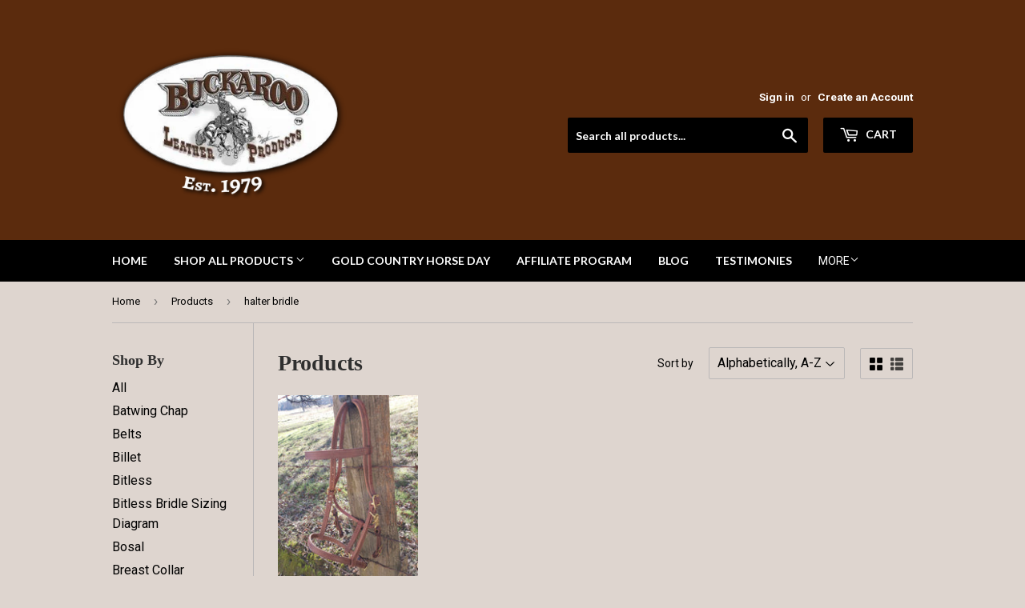

--- FILE ---
content_type: text/html; charset=utf-8
request_url: https://buckarooleather.com/collections/all/halter-bridle
body_size: 40122
content:
<!doctype html>
<!--[if lt IE 7]><html class="no-js lt-ie9 lt-ie8 lt-ie7" lang="en"> <![endif]-->
<!--[if IE 7]><html class="no-js lt-ie9 lt-ie8" lang="en"> <![endif]-->
<!--[if IE 8]><html class="no-js lt-ie9" lang="en"> <![endif]-->
<!--[if IE 9 ]><html class="ie9 no-js"> <![endif]-->
<!--[if (gt IE 9)|!(IE)]><!--> <html class="no-touch no-js"> <!--<![endif]-->
<head>
  <meta name="google-site-verification" content="-HHhbwstQtnzLi7Dik3dfXr4JFmxxOlDF4OJMuTZcPU" />
  <meta name="google-site-verification" content="db-aCn5CyqVL7HoZBw6uPgFQp8mUAJzEzcKqhyoX3B0" />
  <meta name="google-site-verification" content="vgI5BRW0zf-wS_BCGrHSfG5tG1tz6i8uSgtFBwzV3LY" />
  <script>(function(H){H.className=H.className.replace(/\bno-js\b/,'js')})(document.documentElement)</script>
  <!-- Basic page needs ================================================== -->
  <meta charset="utf-8">
  <meta http-equiv="X-UA-Compatible" content="IE=edge,chrome=1">

  
  <link rel="shortcut icon" href="//buckarooleather.com/cdn/shop/files/Buckaroo_Logo-FADED_32x32.jpg?v=1613175530" type="image/png" />
  

  <!-- Title and description ================================================== -->
  <title>
  Products &ndash; Tagged &quot;halter bridle&quot; &ndash; Buckaroo Leather Products
  </title>


  

  <!-- Product meta ================================================== -->
  <!-- /snippets/social-meta-tags.liquid -->




<meta property="og:site_name" content="Buckaroo Leather Products">
<meta property="og:url" content="https://buckarooleather.com/collections/all/halter-bridle">
<meta property="og:title" content="Products">
<meta property="og:type" content="product.group">
<meta property="og:description" content="Buckaroo Leather Products has been dedicated for 43+ years in making the safest most durable AMERICAN Made Quality Leather Horse Tack and Western Saddles in our Shop.  And we use Hermann Oak Leather for our harness leather reins, breast collars, western headstalls, chaps etc. Customer satisfaction is paramount to us!">





<meta name="twitter:card" content="summary_large_image">
<meta name="twitter:title" content="Products">
<meta name="twitter:description" content="Buckaroo Leather Products has been dedicated for 43+ years in making the safest most durable AMERICAN Made Quality Leather Horse Tack and Western Saddles in our Shop.  And we use Hermann Oak Leather for our harness leather reins, breast collars, western headstalls, chaps etc. Customer satisfaction is paramount to us!">


  <!-- Helpers ================================================== -->
  <link rel="canonical" href="https://buckarooleather.com/collections/all/halter-bridle">
  <meta name="viewport" content="width=device-width,initial-scale=1">

  <!-- CSS ================================================== -->
  <link href="//buckarooleather.com/cdn/shop/t/4/assets/theme.scss.css?v=8648327808224304461764101254" rel="stylesheet" type="text/css" media="all" />
  
  
  
  <link href="//fonts.googleapis.com/css?family=Roboto:400,700" rel="stylesheet" type="text/css" media="all" />



  
    
    
    <link href="//fonts.googleapis.com/css?family=Lato:700" rel="stylesheet" type="text/css" media="all" />
  



  <!-- Header hook for plugins ================================================== -->
  <script>window.performance && window.performance.mark && window.performance.mark('shopify.content_for_header.start');</script><meta name="google-site-verification" content="0I7A7IaMnoyYPjaaJNd6_gXm1VLdDmDSfJNCh3m3RgU">
<meta id="shopify-digital-wallet" name="shopify-digital-wallet" content="/29904756/digital_wallets/dialog">
<meta name="shopify-checkout-api-token" content="74016513e2ae1393973ed68a9e56c69b">
<meta id="in-context-paypal-metadata" data-shop-id="29904756" data-venmo-supported="false" data-environment="production" data-locale="en_US" data-paypal-v4="true" data-currency="USD">
<link rel="alternate" type="application/atom+xml" title="Feed" href="/collections/all/halter-bridle.atom" />
<script async="async" src="/checkouts/internal/preloads.js?locale=en-US"></script>
<link rel="preconnect" href="https://shop.app" crossorigin="anonymous">
<script async="async" src="https://shop.app/checkouts/internal/preloads.js?locale=en-US&shop_id=29904756" crossorigin="anonymous"></script>
<script id="apple-pay-shop-capabilities" type="application/json">{"shopId":29904756,"countryCode":"US","currencyCode":"USD","merchantCapabilities":["supports3DS"],"merchantId":"gid:\/\/shopify\/Shop\/29904756","merchantName":"Buckaroo Leather Products","requiredBillingContactFields":["postalAddress","email","phone"],"requiredShippingContactFields":["postalAddress","email","phone"],"shippingType":"shipping","supportedNetworks":["visa","masterCard","amex","discover","elo","jcb"],"total":{"type":"pending","label":"Buckaroo Leather Products","amount":"1.00"},"shopifyPaymentsEnabled":true,"supportsSubscriptions":true}</script>
<script id="shopify-features" type="application/json">{"accessToken":"74016513e2ae1393973ed68a9e56c69b","betas":["rich-media-storefront-analytics"],"domain":"buckarooleather.com","predictiveSearch":true,"shopId":29904756,"locale":"en"}</script>
<script>var Shopify = Shopify || {};
Shopify.shop = "buckaroo-leather-products.myshopify.com";
Shopify.locale = "en";
Shopify.currency = {"active":"USD","rate":"1.0"};
Shopify.country = "US";
Shopify.theme = {"name":"Supply","id":31911116842,"schema_name":"Supply","schema_version":"3.1.0","theme_store_id":679,"role":"main"};
Shopify.theme.handle = "null";
Shopify.theme.style = {"id":null,"handle":null};
Shopify.cdnHost = "buckarooleather.com/cdn";
Shopify.routes = Shopify.routes || {};
Shopify.routes.root = "/";</script>
<script type="module">!function(o){(o.Shopify=o.Shopify||{}).modules=!0}(window);</script>
<script>!function(o){function n(){var o=[];function n(){o.push(Array.prototype.slice.apply(arguments))}return n.q=o,n}var t=o.Shopify=o.Shopify||{};t.loadFeatures=n(),t.autoloadFeatures=n()}(window);</script>
<script>
  window.ShopifyPay = window.ShopifyPay || {};
  window.ShopifyPay.apiHost = "shop.app\/pay";
  window.ShopifyPay.redirectState = null;
</script>
<script id="shop-js-analytics" type="application/json">{"pageType":"collection"}</script>
<script defer="defer" async type="module" src="//buckarooleather.com/cdn/shopifycloud/shop-js/modules/v2/client.init-shop-cart-sync_BdyHc3Nr.en.esm.js"></script>
<script defer="defer" async type="module" src="//buckarooleather.com/cdn/shopifycloud/shop-js/modules/v2/chunk.common_Daul8nwZ.esm.js"></script>
<script type="module">
  await import("//buckarooleather.com/cdn/shopifycloud/shop-js/modules/v2/client.init-shop-cart-sync_BdyHc3Nr.en.esm.js");
await import("//buckarooleather.com/cdn/shopifycloud/shop-js/modules/v2/chunk.common_Daul8nwZ.esm.js");

  window.Shopify.SignInWithShop?.initShopCartSync?.({"fedCMEnabled":true,"windoidEnabled":true});

</script>
<script>
  window.Shopify = window.Shopify || {};
  if (!window.Shopify.featureAssets) window.Shopify.featureAssets = {};
  window.Shopify.featureAssets['shop-js'] = {"shop-cart-sync":["modules/v2/client.shop-cart-sync_QYOiDySF.en.esm.js","modules/v2/chunk.common_Daul8nwZ.esm.js"],"init-fed-cm":["modules/v2/client.init-fed-cm_DchLp9rc.en.esm.js","modules/v2/chunk.common_Daul8nwZ.esm.js"],"shop-button":["modules/v2/client.shop-button_OV7bAJc5.en.esm.js","modules/v2/chunk.common_Daul8nwZ.esm.js"],"init-windoid":["modules/v2/client.init-windoid_DwxFKQ8e.en.esm.js","modules/v2/chunk.common_Daul8nwZ.esm.js"],"shop-cash-offers":["modules/v2/client.shop-cash-offers_DWtL6Bq3.en.esm.js","modules/v2/chunk.common_Daul8nwZ.esm.js","modules/v2/chunk.modal_CQq8HTM6.esm.js"],"shop-toast-manager":["modules/v2/client.shop-toast-manager_CX9r1SjA.en.esm.js","modules/v2/chunk.common_Daul8nwZ.esm.js"],"init-shop-email-lookup-coordinator":["modules/v2/client.init-shop-email-lookup-coordinator_UhKnw74l.en.esm.js","modules/v2/chunk.common_Daul8nwZ.esm.js"],"pay-button":["modules/v2/client.pay-button_DzxNnLDY.en.esm.js","modules/v2/chunk.common_Daul8nwZ.esm.js"],"avatar":["modules/v2/client.avatar_BTnouDA3.en.esm.js"],"init-shop-cart-sync":["modules/v2/client.init-shop-cart-sync_BdyHc3Nr.en.esm.js","modules/v2/chunk.common_Daul8nwZ.esm.js"],"shop-login-button":["modules/v2/client.shop-login-button_D8B466_1.en.esm.js","modules/v2/chunk.common_Daul8nwZ.esm.js","modules/v2/chunk.modal_CQq8HTM6.esm.js"],"init-customer-accounts-sign-up":["modules/v2/client.init-customer-accounts-sign-up_C8fpPm4i.en.esm.js","modules/v2/client.shop-login-button_D8B466_1.en.esm.js","modules/v2/chunk.common_Daul8nwZ.esm.js","modules/v2/chunk.modal_CQq8HTM6.esm.js"],"init-shop-for-new-customer-accounts":["modules/v2/client.init-shop-for-new-customer-accounts_CVTO0Ztu.en.esm.js","modules/v2/client.shop-login-button_D8B466_1.en.esm.js","modules/v2/chunk.common_Daul8nwZ.esm.js","modules/v2/chunk.modal_CQq8HTM6.esm.js"],"init-customer-accounts":["modules/v2/client.init-customer-accounts_dRgKMfrE.en.esm.js","modules/v2/client.shop-login-button_D8B466_1.en.esm.js","modules/v2/chunk.common_Daul8nwZ.esm.js","modules/v2/chunk.modal_CQq8HTM6.esm.js"],"shop-follow-button":["modules/v2/client.shop-follow-button_CkZpjEct.en.esm.js","modules/v2/chunk.common_Daul8nwZ.esm.js","modules/v2/chunk.modal_CQq8HTM6.esm.js"],"lead-capture":["modules/v2/client.lead-capture_BntHBhfp.en.esm.js","modules/v2/chunk.common_Daul8nwZ.esm.js","modules/v2/chunk.modal_CQq8HTM6.esm.js"],"checkout-modal":["modules/v2/client.checkout-modal_CfxcYbTm.en.esm.js","modules/v2/chunk.common_Daul8nwZ.esm.js","modules/v2/chunk.modal_CQq8HTM6.esm.js"],"shop-login":["modules/v2/client.shop-login_Da4GZ2H6.en.esm.js","modules/v2/chunk.common_Daul8nwZ.esm.js","modules/v2/chunk.modal_CQq8HTM6.esm.js"],"payment-terms":["modules/v2/client.payment-terms_MV4M3zvL.en.esm.js","modules/v2/chunk.common_Daul8nwZ.esm.js","modules/v2/chunk.modal_CQq8HTM6.esm.js"]};
</script>
<script>(function() {
  var isLoaded = false;
  function asyncLoad() {
    if (isLoaded) return;
    isLoaded = true;
    var urls = ["https:\/\/static.klaviyo.com\/onsite\/js\/klaviyo.js?company_id=STQRe4\u0026shop=buckaroo-leather-products.myshopify.com","https:\/\/static.klaviyo.com\/onsite\/js\/klaviyo.js?company_id=STQRe4\u0026shop=buckaroo-leather-products.myshopify.com","https:\/\/cdn.hextom.com\/js\/quickannouncementbar.js?shop=buckaroo-leather-products.myshopify.com","https:\/\/upsells.boldapps.net\/v2_ui\/js\/UpsellTracker.js?shop=buckaroo-leather-products.myshopify.com","https:\/\/upsells.boldapps.net\/v2_ui\/js\/upsell.js?shop=buckaroo-leather-products.myshopify.com","https:\/\/upsells.boldapps.net\/v2_ui\/js\/UpsellTracker.js?shop=buckaroo-leather-products.myshopify.com","https:\/\/upsells.boldapps.net\/v2_ui\/js\/upsell.js?shop=buckaroo-leather-products.myshopify.com"];
    for (var i = 0; i < urls.length; i++) {
      var s = document.createElement('script');
      s.type = 'text/javascript';
      s.async = true;
      s.src = urls[i];
      var x = document.getElementsByTagName('script')[0];
      x.parentNode.insertBefore(s, x);
    }
  };
  if(window.attachEvent) {
    window.attachEvent('onload', asyncLoad);
  } else {
    window.addEventListener('load', asyncLoad, false);
  }
})();</script>
<script id="__st">var __st={"a":29904756,"offset":-28800,"reqid":"98e45381-e787-4a4a-b520-37e45fb4241d-1769016251","pageurl":"buckarooleather.com\/collections\/all\/halter-bridle","u":"b1063d151d07","p":"collection"};</script>
<script>window.ShopifyPaypalV4VisibilityTracking = true;</script>
<script id="captcha-bootstrap">!function(){'use strict';const t='contact',e='account',n='new_comment',o=[[t,t],['blogs',n],['comments',n],[t,'customer']],c=[[e,'customer_login'],[e,'guest_login'],[e,'recover_customer_password'],[e,'create_customer']],r=t=>t.map((([t,e])=>`form[action*='/${t}']:not([data-nocaptcha='true']) input[name='form_type'][value='${e}']`)).join(','),a=t=>()=>t?[...document.querySelectorAll(t)].map((t=>t.form)):[];function s(){const t=[...o],e=r(t);return a(e)}const i='password',u='form_key',d=['recaptcha-v3-token','g-recaptcha-response','h-captcha-response',i],f=()=>{try{return window.sessionStorage}catch{return}},m='__shopify_v',_=t=>t.elements[u];function p(t,e,n=!1){try{const o=window.sessionStorage,c=JSON.parse(o.getItem(e)),{data:r}=function(t){const{data:e,action:n}=t;return t[m]||n?{data:e,action:n}:{data:t,action:n}}(c);for(const[e,n]of Object.entries(r))t.elements[e]&&(t.elements[e].value=n);n&&o.removeItem(e)}catch(o){console.error('form repopulation failed',{error:o})}}const l='form_type',E='cptcha';function T(t){t.dataset[E]=!0}const w=window,h=w.document,L='Shopify',v='ce_forms',y='captcha';let A=!1;((t,e)=>{const n=(g='f06e6c50-85a8-45c8-87d0-21a2b65856fe',I='https://cdn.shopify.com/shopifycloud/storefront-forms-hcaptcha/ce_storefront_forms_captcha_hcaptcha.v1.5.2.iife.js',D={infoText:'Protected by hCaptcha',privacyText:'Privacy',termsText:'Terms'},(t,e,n)=>{const o=w[L][v],c=o.bindForm;if(c)return c(t,g,e,D).then(n);var r;o.q.push([[t,g,e,D],n]),r=I,A||(h.body.append(Object.assign(h.createElement('script'),{id:'captcha-provider',async:!0,src:r})),A=!0)});var g,I,D;w[L]=w[L]||{},w[L][v]=w[L][v]||{},w[L][v].q=[],w[L][y]=w[L][y]||{},w[L][y].protect=function(t,e){n(t,void 0,e),T(t)},Object.freeze(w[L][y]),function(t,e,n,w,h,L){const[v,y,A,g]=function(t,e,n){const i=e?o:[],u=t?c:[],d=[...i,...u],f=r(d),m=r(i),_=r(d.filter((([t,e])=>n.includes(e))));return[a(f),a(m),a(_),s()]}(w,h,L),I=t=>{const e=t.target;return e instanceof HTMLFormElement?e:e&&e.form},D=t=>v().includes(t);t.addEventListener('submit',(t=>{const e=I(t);if(!e)return;const n=D(e)&&!e.dataset.hcaptchaBound&&!e.dataset.recaptchaBound,o=_(e),c=g().includes(e)&&(!o||!o.value);(n||c)&&t.preventDefault(),c&&!n&&(function(t){try{if(!f())return;!function(t){const e=f();if(!e)return;const n=_(t);if(!n)return;const o=n.value;o&&e.removeItem(o)}(t);const e=Array.from(Array(32),(()=>Math.random().toString(36)[2])).join('');!function(t,e){_(t)||t.append(Object.assign(document.createElement('input'),{type:'hidden',name:u})),t.elements[u].value=e}(t,e),function(t,e){const n=f();if(!n)return;const o=[...t.querySelectorAll(`input[type='${i}']`)].map((({name:t})=>t)),c=[...d,...o],r={};for(const[a,s]of new FormData(t).entries())c.includes(a)||(r[a]=s);n.setItem(e,JSON.stringify({[m]:1,action:t.action,data:r}))}(t,e)}catch(e){console.error('failed to persist form',e)}}(e),e.submit())}));const S=(t,e)=>{t&&!t.dataset[E]&&(n(t,e.some((e=>e===t))),T(t))};for(const o of['focusin','change'])t.addEventListener(o,(t=>{const e=I(t);D(e)&&S(e,y())}));const B=e.get('form_key'),M=e.get(l),P=B&&M;t.addEventListener('DOMContentLoaded',(()=>{const t=y();if(P)for(const e of t)e.elements[l].value===M&&p(e,B);[...new Set([...A(),...v().filter((t=>'true'===t.dataset.shopifyCaptcha))])].forEach((e=>S(e,t)))}))}(h,new URLSearchParams(w.location.search),n,t,e,['guest_login'])})(!0,!0)}();</script>
<script integrity="sha256-4kQ18oKyAcykRKYeNunJcIwy7WH5gtpwJnB7kiuLZ1E=" data-source-attribution="shopify.loadfeatures" defer="defer" src="//buckarooleather.com/cdn/shopifycloud/storefront/assets/storefront/load_feature-a0a9edcb.js" crossorigin="anonymous"></script>
<script crossorigin="anonymous" defer="defer" src="//buckarooleather.com/cdn/shopifycloud/storefront/assets/shopify_pay/storefront-65b4c6d7.js?v=20250812"></script>
<script data-source-attribution="shopify.dynamic_checkout.dynamic.init">var Shopify=Shopify||{};Shopify.PaymentButton=Shopify.PaymentButton||{isStorefrontPortableWallets:!0,init:function(){window.Shopify.PaymentButton.init=function(){};var t=document.createElement("script");t.src="https://buckarooleather.com/cdn/shopifycloud/portable-wallets/latest/portable-wallets.en.js",t.type="module",document.head.appendChild(t)}};
</script>
<script data-source-attribution="shopify.dynamic_checkout.buyer_consent">
  function portableWalletsHideBuyerConsent(e){var t=document.getElementById("shopify-buyer-consent"),n=document.getElementById("shopify-subscription-policy-button");t&&n&&(t.classList.add("hidden"),t.setAttribute("aria-hidden","true"),n.removeEventListener("click",e))}function portableWalletsShowBuyerConsent(e){var t=document.getElementById("shopify-buyer-consent"),n=document.getElementById("shopify-subscription-policy-button");t&&n&&(t.classList.remove("hidden"),t.removeAttribute("aria-hidden"),n.addEventListener("click",e))}window.Shopify?.PaymentButton&&(window.Shopify.PaymentButton.hideBuyerConsent=portableWalletsHideBuyerConsent,window.Shopify.PaymentButton.showBuyerConsent=portableWalletsShowBuyerConsent);
</script>
<script data-source-attribution="shopify.dynamic_checkout.cart.bootstrap">document.addEventListener("DOMContentLoaded",(function(){function t(){return document.querySelector("shopify-accelerated-checkout-cart, shopify-accelerated-checkout")}if(t())Shopify.PaymentButton.init();else{new MutationObserver((function(e,n){t()&&(Shopify.PaymentButton.init(),n.disconnect())})).observe(document.body,{childList:!0,subtree:!0})}}));
</script>
<link id="shopify-accelerated-checkout-styles" rel="stylesheet" media="screen" href="https://buckarooleather.com/cdn/shopifycloud/portable-wallets/latest/accelerated-checkout-backwards-compat.css" crossorigin="anonymous">
<style id="shopify-accelerated-checkout-cart">
        #shopify-buyer-consent {
  margin-top: 1em;
  display: inline-block;
  width: 100%;
}

#shopify-buyer-consent.hidden {
  display: none;
}

#shopify-subscription-policy-button {
  background: none;
  border: none;
  padding: 0;
  text-decoration: underline;
  font-size: inherit;
  cursor: pointer;
}

#shopify-subscription-policy-button::before {
  box-shadow: none;
}

      </style>

<script>window.performance && window.performance.mark && window.performance.mark('shopify.content_for_header.end');</script>

  

<!--[if lt IE 9]>
<script src="//cdnjs.cloudflare.com/ajax/libs/html5shiv/3.7.2/html5shiv.min.js" type="text/javascript"></script>
<script src="//buckarooleather.com/cdn/shop/t/4/assets/respond.min.js?v=642" type="text/javascript"></script>
<link href="//buckarooleather.com/cdn/shop/t/4/assets/respond-proxy.html" id="respond-proxy" rel="respond-proxy" />
<link href="//buckarooleather.com/search?q=0c9e0f15c584aff3bd2fcd229b94dc4a" id="respond-redirect" rel="respond-redirect" />
<script src="//buckarooleather.com/search?q=0c9e0f15c584aff3bd2fcd229b94dc4a" type="text/javascript"></script>
<![endif]-->
<!--[if (lte IE 9) ]><script src="//buckarooleather.com/cdn/shop/t/4/assets/match-media.min.js?v=642" type="text/javascript"></script><![endif]-->


  
  

  <script src="//buckarooleather.com/cdn/shop/t/4/assets/jquery-2.2.3.min.js?v=58211863146907186831520181018" type="text/javascript"></script>

  <!--[if (gt IE 9)|!(IE)]><!--><script src="//buckarooleather.com/cdn/shop/t/4/assets/lazysizes.min.js?v=8147953233334221341520181018" async="async"></script><!--<![endif]-->
  <!--[if lte IE 9]><script src="//buckarooleather.com/cdn/shop/t/4/assets/lazysizes.min.js?v=8147953233334221341520181018"></script><![endif]-->

  <!--[if (gt IE 9)|!(IE)]><!--><script src="//buckarooleather.com/cdn/shop/t/4/assets/vendor.js?v=36233103725173156861520181019" defer="defer"></script><!--<![endif]-->
  <!--[if lte IE 9]><script src="//buckarooleather.com/cdn/shop/t/4/assets/vendor.js?v=36233103725173156861520181019"></script><![endif]-->

  <!--[if (gt IE 9)|!(IE)]><!--><script src="//buckarooleather.com/cdn/shop/t/4/assets/theme.js?v=6807891542654393291525014154" defer="defer"></script><!--<![endif]-->
  <!--[if lte IE 9]><script src="//buckarooleather.com/cdn/shop/t/4/assets/theme.js?v=6807891542654393291525014154"></script><![endif]--><script>
    // empty script tag to work around a platform issue where attributes of first script in file are scrubbed
</script>

<script id="bold-subscriptions-script" type="text/javascript">
    window.BOLD = window.BOLD || {};
    window.BOLD.subscriptions = window.BOLD.subscriptions || {};
    window.BOLD.subscriptions.classes = window.BOLD.subscriptions.classes || {};
    window.BOLD.subscriptions.patches = window.BOLD.subscriptions.patches || {};
    window.BOLD.subscriptions.patches.maxCheckoutRetries = window.BOLD.subscriptions.patches.maxCheckoutRetries || 200;
    window.BOLD.subscriptions.patches.currentCheckoutRetries = window.BOLD.subscriptions.patches.currentCheckoutRetries || 0;
    window.BOLD.subscriptions.patches.maxCashierPatchAttempts = window.BOLD.subscriptions.patches.maxCashierPatchAttempts || 200;
    window.BOLD.subscriptions.patches.currentCashierPatchAttempts = window.BOLD.subscriptions.patches.currentCashierPatchAttempts || 0;
    window.BOLD.subscriptions.config = window.BOLD.subscriptions.config || {};
    window.BOLD.subscriptions.config.platform = 'shopify';
    window.BOLD.subscriptions.config.shopDomain = 'buckaroo-leather-products.myshopify.com';
    window.BOLD.subscriptions.config.customDomain = 'buckarooleather.com';
    window.BOLD.subscriptions.config.shopIdentifier = '29904756';
        window.BOLD.subscriptions.config.appUrl = 'https://sub.boldapps.net';
    window.BOLD.subscriptions.config.currencyCode = 'USD';
    window.BOLD.subscriptions.config.checkoutType = 'shopify';
    window.BOLD.subscriptions.config.currencyFormat = "$\u0026#123;\u0026#123;amount}}";
    window.BOLD.subscriptions.config.shopCurrencies = [];
    window.BOLD.subscriptions.config.shopSettings = {"allow_msp_cancellation":true,"allow_msp_prepaid_renewal":true,"customer_can_pause_subscription":true,"customer_can_change_next_order_date":true,"customer_can_change_order_frequency":true,"customer_can_create_an_additional_order":false,"customer_can_add_products_to_existing_subscriptions":false,"show_currency_code":true,"stored_payment_method_policy":"required"};

    // TODO: Remove the isset with BS2-4659_improve_large_group_selection
            window.BOLD.subscriptions.config.cashierPluginOnlyMode = window.BOLD.subscriptions.config.cashierPluginOnlyMode || false;
    if (window.BOLD.subscriptions.config.waitForCheckoutLoader === undefined) {
        window.BOLD.subscriptions.config.waitForCheckoutLoader = true;
    }

    window.BOLD.subscriptions.config.addToCartFormSelectors = window.BOLD.subscriptions.config.addToCartFormSelectors || [];
    window.BOLD.subscriptions.config.addToCartButtonSelectors = window.BOLD.subscriptions.config.addToCartButtonSelectors || [];
    window.BOLD.subscriptions.config.widgetInsertBeforeSelectors = window.BOLD.subscriptions.config.widgetInsertBeforeSelectors || [];
    window.BOLD.subscriptions.config.quickAddToCartButtonSelectors = window.BOLD.subscriptions.config.quickAddToCartButtonSelectors || [];
    window.BOLD.subscriptions.config.cartElementSelectors = window.BOLD.subscriptions.config.cartElementSelectors || [];
    window.BOLD.subscriptions.config.cartTotalElementSelectors = window.BOLD.subscriptions.config.cartTotalElementSelectors || [];
    window.BOLD.subscriptions.config.lineItemSelectors = window.BOLD.subscriptions.config.lineItemSelectors || [];
    window.BOLD.subscriptions.config.lineItemNameSelectors = window.BOLD.subscriptions.config.lineItemNameSelectors || [];
    window.BOLD.subscriptions.config.checkoutButtonSelectors = window.BOLD.subscriptions.config.checkoutButtonSelectors || [];

    window.BOLD.subscriptions.config.featureFlags = window.BOLD.subscriptions.config.featureFlags || ["BS2-4293-skip-tx-fee-eq-zero","SUB-1621-timeout-login-banner","SUB-1661_Add_sub_summary_to_customers_endpoint"];
    window.BOLD.subscriptions.config.subscriptionProcessingFrequency = '60';
    window.BOLD.subscriptions.config.requireMSPInitialLoadingMessage = true;
    window.BOLD.subscriptions.data = window.BOLD.subscriptions.data || {};

    // Interval text markup template
    window.BOLD.subscriptions.config.lineItemPropertyListSelectors = window.BOLD.subscriptions.config.lineItemPropertyListSelectors || [];
    window.BOLD.subscriptions.config.lineItemPropertyListSelectors.push('dl.definitionList');
    window.BOLD.subscriptions.config.lineItemPropertyListTemplate = window.BOLD.subscriptions.config.lineItemPropertyListTemplate || '<dl class="definitionList"></dl>';
    window.BOLD.subscriptions.config.lineItemPropertyTemplate = window.BOLD.subscriptions.config.lineItemPropertyTemplate || '<dt class="definitionList-key">\:</dt><dd class="definitionList-value">\</dd>';

    // Discount text markup template
    window.BOLD.subscriptions.config.discountItemTemplate = window.BOLD.subscriptions.config.discountItemTemplate || '<div class="bold-subscriptions-discount"><div class="bold-subscriptions-discount__details">\</div><div class="bold-subscriptions-discount__total">\</div></div>';


    // Constants in XMLHttpRequest are not reliable, so we will create our own
    // reference: https://developer.mozilla.org/en-US/docs/Web/API/XMLHttpRequest/readyState
    window.BOLD.subscriptions.config.XMLHttpRequest = {
        UNSENT:0,            // Client has been created. open() not called yet.
        OPENED: 1,           // open() has been called.
        HEADERS_RECEIVED: 2, // send() has been called, and headers and status are available.
        LOADING: 3,          // Downloading; responseText holds partial data.
        DONE: 4              // The operation is complete.
    };

    window.BOLD.subscriptions.config.assetBaseUrl = 'https://sub.boldapps.net';
    if (window.localStorage && window.localStorage.getItem('boldSubscriptionsAssetBaseUrl')) {
        window.BOLD.subscriptions.config.assetBaseUrl = window.localStorage.getItem('boldSubscriptionsAssetBaseUrl')
    }

    window.BOLD.subscriptions.data.subscriptionGroups = [];
    if (localStorage && localStorage.getItem('boldSubscriptionsSubscriptionGroups')) {
        window.BOLD.subscriptions.data.subscriptionGroups = JSON.parse(localStorage.getItem('boldSubscriptionsSubscriptionGroups'));
    } else {
        window.BOLD.subscriptions.data.subscriptionGroups = [];
    }

    window.BOLD.subscriptions.isFeatureFlagEnabled = function (featureFlag) {
        for (var i = 0; i < window.BOLD.subscriptions.config.featureFlags.length; i++) {
            if (window.BOLD.subscriptions.config.featureFlags[i] === featureFlag){
                return true;
            }
        }
        return false;
    }

    window.BOLD.subscriptions.logger = {
        tag: "bold_subscriptions",
        // the bold subscriptions log level
        // 0 - errors (default)
        // 1 - warnings + errors
        // 2 - info + warnings + errors
        // use window.localStorage.setItem('boldSubscriptionsLogLevel', x) to set the log level
        levels: {
            ERROR: 0,
            WARN: 1,
            INFO: 2,
        },
        level: parseInt((window.localStorage && window.localStorage.getItem('boldSubscriptionsLogLevel')) || "0", 10),
        _log: function(callArgs, level) {
            if (!window.console) {
                return null;
            }

            if (window.BOLD.subscriptions.logger.level < level) {
                return;
            }

            var params = Array.prototype.slice.call(callArgs);
            params.unshift(window.BOLD.subscriptions.logger.tag);

            switch (level) {
                case window.BOLD.subscriptions.logger.levels.INFO:
                    console.info.apply(null, params);
                    return;
                case window.BOLD.subscriptions.logger.levels.WARN:
                    console.warn.apply(null, params);
                    return;
                case window.BOLD.subscriptions.logger.levels.ERROR:
                    console.error.apply(null, params);
                    return;
                default:
                    console.log.apply(null, params);
                    return;
            }
        },
        info: function() {
            window.BOLD.subscriptions.logger._log(arguments, window.BOLD.subscriptions.logger.levels.INFO);
        },
        warn: function() {
            window.BOLD.subscriptions.logger._log(arguments, window.BOLD.subscriptions.logger.levels.WARN);
        },
        error: function() {
            window.BOLD.subscriptions.logger._log(arguments, window.BOLD.subscriptions.logger.levels.ERROR);
        }
    }

    window.BOLD.subscriptions.shouldLoadSubscriptionGroupFromAPI = function() {
        return window.BOLD.subscriptions.config.loadSubscriptionGroupFrom === window.BOLD.subscriptions.config.loadSubscriptionGroupFromTypes['BSUB_API'];
    }

    window.BOLD.subscriptions.getSubscriptionGroupFromProductId = function (productId) {
        var data = window.BOLD.subscriptions.data;
        var foundGroup = null;
        for (var i = 0; i < data.subscriptionGroups.length; i += 1) {
            var subscriptionGroup = data.subscriptionGroups[i];
            for (var j = 0; j < subscriptionGroup.selection_options.length; j += 1) {
                var selectionOption = subscriptionGroup.selection_options[j];
                if (selectionOption.platform_entity_id === productId.toString()) {
                    foundGroup = subscriptionGroup;
                    break;
                }
            }
            if (foundGroup) {
                break;
            }
        }
        return foundGroup;
    };

    window.BOLD.subscriptions.getSubscriptionGroupById = function(subGroupId) {
        var subscriptionGroups = window.BOLD.subscriptions.data.subscriptionGroups;

        for (var i = 0; i < subscriptionGroups.length; i += 1) {
            var subGroup = subscriptionGroups[i];
            if (subGroup.id === subGroupId) {
                return subGroup;
            }
        }

        return null;
    };

    window.BOLD.subscriptions.addSubscriptionGroup = function (subscriptionGroup) {
        if(!window.BOLD.subscriptions.getSubscriptionGroupById(subscriptionGroup.id))
        {
            window.BOLD.subscriptions.data.subscriptionGroups.push(subscriptionGroup);
        }
    }

    window.BOLD.subscriptions.getSubscriptionGroupPrepaidDurationById = function(subscriptionGroupId, prepaidDurationId) {
        var subscriptionGroup = window.BOLD.subscriptions.getSubscriptionGroupById(subscriptionGroupId);

        if (
            !subscriptionGroup
            || !subscriptionGroup.prepaid_durations
            || !subscriptionGroup.prepaid_durations.length
        ) {
            return null;
        }

        for (var i = 0; i < subscriptionGroup.prepaid_durations.length; i++) {
            var prepaidDuration = subscriptionGroup.prepaid_durations[i];
            if (prepaidDuration.id === prepaidDurationId) {
                return prepaidDuration;
            }
        }

        return null;
    }

    window.BOLD.subscriptions.getSubscriptionGroupBillingRuleById = function(subGroup, billingRuleId) {
        for (var i = 0; i < subGroup.billing_rules.length; i += 1) {
            var billingRule = subGroup.billing_rules[i];
            if (billingRule.id === billingRuleId) {
                return billingRule;
            }
        }

        return null;
    };

    window.BOLD.subscriptions.toggleDisabledAddToCartButtons = function(d) {
        var addToCartForms = document.querySelectorAll(window.BOLD.subscriptions.config.addToCartFormSelectors.join(','));
        var disable = !!d;
        for (var i = 0; i < addToCartForms.length; i++) {
            var addToCartForm = addToCartForms[i];
            var productId = window.BOLD.subscriptions.getProductIdFromAddToCartForm(addToCartForm);
            var subscriptionGroup = window.BOLD.subscriptions.getSubscriptionGroupFromProductId(productId);

            if(window.BOLD.subscriptions.isFeatureFlagEnabled('BS2-4659_improve_large_group_selection') ) {
                if (subscriptionGroup || window.BOLD.subscriptions.shouldLoadSubscriptionGroupFromAPI()) {
                    var addToCartButtons = addToCartForm.querySelectorAll(window.BOLD.subscriptions.config.addToCartButtonSelectors.join(','));
                    for (var j = 0; j < addToCartButtons.length; j++) {
                        var addToCartButton = addToCartButtons[j];
                        var toggleAction = disable ?  addToCartButton.setAttribute : addToCartButton.removeAttribute;

                        addToCartButton.disabled = disable;
                        toggleAction.call(addToCartButton, 'data-disabled-by-subscriptions', disable);
                    }
                }
            } else {
                if (subscriptionGroup) {
                    var addToCartButtons = addToCartForm.querySelectorAll(window.BOLD.subscriptions.config.addToCartButtonSelectors.join(','));
                    for (var j = 0; j < addToCartButtons.length; j++) {
                        var addToCartButton = addToCartButtons[j];
                        var toggleAction = disable ?  addToCartButton.setAttribute : addToCartButton.removeAttribute;

                        addToCartButton.disabled = disable;
                        toggleAction.call(addToCartButton, 'data-disabled-by-subscriptions', disable);
                    }
                }
            }

        }
    };

    window.BOLD.subscriptions.disableAddToCartButtons = function () {
        // only disable the add to cart buttons if the app isn't loaded yet
        if (!window.BOLD.subscriptions.app) {
            window.BOLD.subscriptions.toggleDisabledAddToCartButtons(true);
        } else {
            window.BOLD.subscriptions.enableAddToCartButtons();
        }
    };

    window.BOLD.subscriptions.enableAddToCartButtons = function () {
        document.removeEventListener('click', window.BOLD.subscriptions.preventSubscriptionAddToCart);
        window.BOLD.subscriptions.toggleDisabledAddToCartButtons(false);
    };

    window.BOLD.subscriptions.toggleDisabledCheckoutButtons = function(d) {
        var checkoutButtons = document.querySelectorAll(window.BOLD.subscriptions.config.checkoutButtonSelectors.join(','));
        var disable = !!d;
        for (var i = 0; i < checkoutButtons.length; i++) {
            var checkoutButton = checkoutButtons[i];
            var toggleAction = disable ? checkoutButton.setAttribute : checkoutButton.removeAttribute;

            checkoutButton.disabled = disable;
            toggleAction.call(checkoutButton, 'data-disabled-by-subscriptions', disable);
        }
    }

    window.BOLD.subscriptions.disableCheckoutButtons = function() {
        // only disable the checkout buttons if the app isn't loaded yet
        if (!window.BOLD.subscriptions.app) {
            window.BOLD.subscriptions.toggleDisabledCheckoutButtons(true);
        } else {
            window.BOLD.subscriptions.enableCheckoutButtons();
        }
    }

    window.BOLD.subscriptions.enableCheckoutButtons = function() {
        document.removeEventListener('click', window.BOLD.subscriptions.preventCheckout);
        window.BOLD.subscriptions.toggleDisabledCheckoutButtons(false);
    }

    window.BOLD.subscriptions.hasSuccessfulAddToCarts = function() {
        if (typeof(Storage) !== "undefined") {
            var successfulAddToCarts = JSON.parse(
                window.localStorage.getItem('boldSubscriptionsSuccessfulAddToCarts') || '[]'
            );
            if (successfulAddToCarts.length > 0) {
                return true;
            }
        }

        return false;
    }

    window.BOLD.subscriptions.hasPendingAddToCarts = function() {
        if (typeof(Storage) !== "undefined") {
            var pendingAddToCarts = JSON.parse(
                window.localStorage.getItem('boldSubscriptionsPendingAddToCarts') || '[]'
            );
            if (pendingAddToCarts.length > 0) {
                return true;
            }
        }

        return false;
    }

    window.BOLD.subscriptions.addJSAsset = function(src) {
        var scriptTag = document.getElementById('bold-subscriptions-script');
        var jsElement = document.createElement('script');
        jsElement.type = 'text/javascript';
        jsElement.src = src;
        scriptTag.parentNode.insertBefore(jsElement, scriptTag);
    };

    window.BOLD.subscriptions.addCSSAsset = function(href) {
        var scriptTag = document.getElementById('bold-subscriptions-script');
        var cssElement = document.createElement('link');
        cssElement.href = href;
        cssElement.rel = 'stylesheet';
        scriptTag.parentNode.insertBefore(cssElement, scriptTag);
    };

    window.BOLD.subscriptions.loadStorefrontAssets = function loadStorefrontAssets() {
        var assets = window.BOLD.subscriptions.config.assets;
        window.BOLD.subscriptions.addCSSAsset(window.BOLD.subscriptions.config.assetBaseUrl + '/static/' + assets['storefront.css']);
        window.BOLD.subscriptions.addJSAsset(window.BOLD.subscriptions.config.assetBaseUrl + '/static/' + assets['storefront.js']);
    };

    window.BOLD.subscriptions.loadCustomerPortalAssets = function loadCustomerPortalAssets() {
        var assets = window.BOLD.subscriptions.config.assets;
        window.BOLD.subscriptions.addCSSAsset(window.BOLD.subscriptions.config.assetBaseUrl + '/static/' + assets['customer_portal.css']);
        window.BOLD.subscriptions.addJSAsset(window.BOLD.subscriptions.config.assetBaseUrl + '/static/' + assets['customer_portal.js']);
    };

    window.BOLD.subscriptions.processManifest = function() {
        if (!window.BOLD.subscriptions.processedManifest) {
            window.BOLD.subscriptions.processedManifest = true;
            window.BOLD.subscriptions.config.assets = JSON.parse(this.responseText);

                        window.BOLD.subscriptions.loadCustomerPortalAssets();
        }
    };

    window.BOLD.subscriptions.addInitialLoadingMessage = function() {
        var customerPortalNode = document.getElementById('customer-portal-root');
        if (customerPortalNode && window.BOLD.subscriptions.config.requireMSPInitialLoadingMessage) {
            customerPortalNode.innerHTML = '<div class="bold-subscriptions-loader-container"><div class="bold-subscriptions-loader"></div></div>';
        }
    }

    window.BOLD.subscriptions.contentLoaded = function() {
        window.BOLD.subscriptions.data.contentLoadedEventTriggered = true;
        window.BOLD.subscriptions.addInitialLoadingMessage();
            };

    window.BOLD.subscriptions.preventSubscriptionAddToCart = function(e) {
        if (e.target.matches(window.BOLD.subscriptions.config.addToCartButtonSelectors.join(',')) && e.target.form) {
            var productId = window.BOLD.subscriptions.getProductIdFromAddToCartForm(e.target.form);
            var subscriptionGroup = window.BOLD.subscriptions.getSubscriptionGroupFromProductId(productId);
            if(window.BOLD.subscriptions.isFeatureFlagEnabled('BS2-4659_improve_large_group_selection'))
            {
                if (subscriptionGroup || window.BOLD.subscriptions.shouldLoadSubscriptionGroupFromAPI()) {
                    // This code prevents products in subscription groups from being added to the cart before the
                    // Subscriptions app fully loads. Once the subscriptions app loads it will re-enable the
                    // buttons. Use window.BOLD.subscriptions.enableAddToCartButtons enable them manually.
                    e.preventDefault();
                    return false;
                }
            } else {
                if (subscriptionGroup) {
                    // This code prevents products in subscription groups from being added to the cart before the
                    // Subscriptions app fully loads. Once the subscriptions app loads it will re-enable the
                    // buttons. Use window.BOLD.subscriptions.enableAddToCartButtons enable them manually.
                    e.preventDefault();
                    return false;
                }
            }

        }
    };

    window.BOLD.subscriptions.preventCheckout = function(e) {
        if (
            e.target.matches(window.BOLD.subscriptions.config.checkoutButtonSelectors.join(','))
            && (window.BOLD.subscriptions.hasSuccessfulAddToCarts() || window.BOLD.subscriptions.hasPendingAddToCarts())
        ) {
            // This code prevents checkouts on the shop until the Subscriptions app fully loads.
            // When the Subscriptions app is ready it will enable the checkout buttons itself.
            // Use window.BOLD.subscriptions.enableCheckoutButtons to enable them manually.
            e.preventDefault();
            return false;
        }
    }

        document.addEventListener('DOMContentLoaded', window.BOLD.subscriptions.contentLoaded);

    if (!Element.prototype.matches) {
        Element.prototype.matches =
            Element.prototype.matchesSelector ||
            Element.prototype.mozMatchesSelector ||
            Element.prototype.msMatchesSelector ||
            Element.prototype.oMatchesSelector ||
            Element.prototype.webkitMatchesSelector ||
            function(s) {
                var matches = (this.document || this.ownerDocument).querySelectorAll(s),
                    i = matches.length;
                while (--i >= 0 && matches.item(i) !== this) {}
                return i > -1;
            };
    }

    if (!Element.prototype.closest) {
        Element.prototype.closest = function(s) {
            var el = this;

            do {
                if (Element.prototype.matches.call(el, s)) return el;
                el = el.parentElement || el.parentNode;
            } while (el !== null && el.nodeType === 1);
            return null;
        };
    }

    window.BOLD.subscriptions.setVisibilityOfAdditionalCheckoutButtons = function (isVisible) {
        if (window.BOLD.subscriptions.config.additionalCheckoutSelectors === undefined) {
            return;
        }

        var selectors = window.BOLD.subscriptions.config.additionalCheckoutSelectors;

        for (var i = 0; i < selectors.length; i++) {
            var elements = document.querySelectorAll(selectors[i]);

            for (var j = 0; j < elements.length; j++) {
                elements[j].style.display = isVisible ? 'block' : 'none';
            }
        }
    }

    window.BOLD.subscriptions.hideAdditionalCheckoutButtons = function() {
        window.BOLD.subscriptions.setVisibilityOfAdditionalCheckoutButtons(false);
    };

    window.BOLD.subscriptions.showAdditionalCheckoutButtons = function() {
        window.BOLD.subscriptions.setVisibilityOfAdditionalCheckoutButtons(true);
    };

    window.BOLD.subscriptions.enhanceMspUrls = function(data) {
        var mspUrl = 'https://sub.boldapps.net/shop/11375/customer_portal';
        var elements = document.querySelectorAll("a[href='"+mspUrl+"']");

        if(!elements.length || !data.success) {
            return;
        }

        for (var i = 0; i < elements.length; i++) {
            elements[i].href = elements[i].href + "?jwt="+data.value.jwt+"&customerId="+data.value.customerId;
        }
    };

    window.addEventListener('load', function () {
        window.BOLD.subscriptions.getJWT(window.BOLD.subscriptions.enhanceMspUrls);
    });

    // This will be called immediately
    // Use this anonymous function to avoid polluting the global namespace
    (function() {
        var xhr = new XMLHttpRequest();
        xhr.addEventListener('load', window.BOLD.subscriptions.processManifest);
        xhr.open('GET', window.BOLD.subscriptions.config.assetBaseUrl + '/static/manifest.json?t=' + (new Date()).getTime());
        xhr.send();
    })()

    window.BOLD.subscriptions.patches.patchCashier = function() {
        if (window.BOLD && window.BOLD.checkout) {
            window.BOLD.checkout.disable();
            window.BOLD.checkout.listenerFn = window.BOLD.subscriptions.patches.cashierListenerFn;
            window.BOLD.checkout.enable();
        } else if (window.BOLD.subscriptions.patches.currentCashierPatchAttempts < window.BOLD.subscriptions.patches.maxCashierPatchAttempts) {
            window.BOLD.subscriptions.patches.currentCashierPatchAttempts++;
            setTimeout(window.BOLD.subscriptions.patches.patchCashier, 100);
        }
    };

    window.BOLD.subscriptions.patches.finishCheckout = function(event, form, cart) {
        window.BOLD.subscriptions.patches.currentCheckoutRetries++;

        if (!window.BOLD.subscriptions.app
            && window.BOLD.subscriptions.patches.currentCheckoutRetries < window.BOLD.subscriptions.patches.maxCheckoutRetries
        ) {
            setTimeout(function () { window.BOLD.subscriptions.patches.finishCheckout(event, form, cart); }, 100);
            return;
        } else if (window.BOLD.subscriptions.app) {
            window.BOLD.subscriptions.patches.currentCheckoutRetries = 0;
            window.BOLD.subscriptions.app.addCartParams(form, cart);
        }

        var noSubscriptions = false;
        if ((window.BOLD.subscriptions.app && window.BOLD.subscriptions.app.successfulAddToCarts.length === 0)
            || !window.BOLD.subscriptions.app
        ) {
            noSubscriptions = true;
            event.target.dataset.cashierConfirmedNoPlugins = true;

            if (window.BOLD.subscriptions.setCashierFeatureToken) {
                window.BOLD.subscriptions.setCashierFeatureToken(false);
            }
        }

        if ((noSubscriptions && window.BOLD.subscriptions.config.cashierPluginOnlyMode)
            || (typeof BOLD.checkout.isFeatureRequired === 'function' && !BOLD.checkout.isFeatureRequired())
        ) {
            // send them to the original checkout when in plugin only mode
            // and either BSUB is there but there are no subscription products
            // or BSUB isn't there at all
            if (form.dataset.old_form_action) {
                form.action = form.dataset.old_form_action;
            }
            event.target.click();
        } else {
            // sends them to Cashier since BSUB got a chance to add it's stuff
            // and plugin only mode is not enabled
            form.submit();
        }
    };
</script>

<script id="bold-subscriptions-platform-script" type="text/javascript">
    window.BOLD.subscriptions.config.shopPlatformId = '29904756';
    window.BOLD.subscriptions.config.appSlug = 'subscriptions';

    window.BOLD = window.BOLD || {};
    window.BOLD.subscriptions = window.BOLD.subscriptions || {};
    window.BOLD.subscriptions.data = window.BOLD.subscriptions.data || {};
    window.BOLD.subscriptions.data.platform = window.BOLD.subscriptions.data.platform || {};
    window.BOLD.subscriptions.data.platform.customer = { id: '' };
    window.BOLD.subscriptions.data.platform.product = null;
    window.BOLD.subscriptions.data.platform.products = [];
    window.BOLD.subscriptions.data.platform.variantProductMap = {};

    window.BOLD.subscriptions.addCachedProductData = function(products) {
        // ignore [], null, and undefined
        if (!products) {
            return
        }

        if (!Array.isArray(products)) {
            window.BOLD.subscriptions.logger.warn('products must be an array')
            return
        }

        window.BOLD.subscriptions.data.platform.products.concat(products)

        for (var i = 0; i < products.length; i++) {
            var product = products[i];
            for (var j = 0; j < product.variants.length; j++) {
                var variant = product.variants[j];
                window.BOLD.subscriptions.data.platform.variantProductMap[variant.id] = product;
            }
        }
    }

    
    
    window.BOLD.subscriptions.addCachedProductData([{"id":1252792795178,"title":"Halter-Combo Headstall Bridle","handle":"halter-combo-headstall-mo-lh269","description":"\u003cp\u003eCalvary and TRAIL style Halter-Bridle Combo headstall is 3\/4”, doubled and stitched with Nickle silver or brass hardware available at extra charge in black or brown harness leather. Just leave note of hardware you want. \u003cb\u003eWe also offer large and draft sizes special order. For a little extra .. Just leave measurements in comments box. \u003c\/b\u003ePerfect for mounted officers and mounted police or the trail rider who wants a halter and a bridle in the same versatile piece of tack. With or without Conchas. We offer matching reins and breast collars, just contact us 530-545-0139 and custom mounted officers and Posse units. \u003cstrong\u003e Also Hats now and pictures of custom styles like our Majestic style  \u003c\/strong\u003e\u003c\/p\u003e\n\u003cp\u003eLH269\u003c\/p\u003e","published_at":"2019-07-19T08:54:52-07:00","created_at":"2018-02-19T17:53:26-08:00","vendor":"Buckaroo Leather Products","type":"","tags":["halter bridle"],"price":17950,"price_min":17950,"price_max":24900,"available":true,"price_varies":true,"compare_at_price":null,"compare_at_price_min":0,"compare_at_price_max":0,"compare_at_price_varies":false,"variants":[{"id":11819385159722,"title":"Black Harness \/ Regular","option1":"Black Harness","option2":"Regular","option3":null,"sku":"LH269","requires_shipping":true,"taxable":true,"featured_image":null,"available":true,"name":"Halter-Combo Headstall Bridle - Black Harness \/ Regular","public_title":"Black Harness \/ Regular","options":["Black Harness","Regular"],"price":19900,"weight":1361,"compare_at_price":null,"inventory_management":null,"barcode":"","requires_selling_plan":false,"selling_plan_allocations":[]},{"id":44762775126248,"title":"Black Harness \/ Large","option1":"Black Harness","option2":"Large","option3":null,"sku":"","requires_shipping":true,"taxable":true,"featured_image":null,"available":true,"name":"Halter-Combo Headstall Bridle - Black Harness \/ Large","public_title":"Black Harness \/ Large","options":["Black Harness","Large"],"price":22900,"weight":1361,"compare_at_price":null,"inventory_management":null,"barcode":"","requires_selling_plan":false,"selling_plan_allocations":[]},{"id":44762775159016,"title":"Black Harness \/ Draft","option1":"Black Harness","option2":"Draft","option3":null,"sku":"","requires_shipping":true,"taxable":true,"featured_image":null,"available":true,"name":"Halter-Combo Headstall Bridle - Black Harness \/ Draft","public_title":"Black Harness \/ Draft","options":["Black Harness","Draft"],"price":24900,"weight":1361,"compare_at_price":null,"inventory_management":null,"barcode":"","requires_selling_plan":false,"selling_plan_allocations":[]},{"id":14399745622058,"title":"Brown Harness \/ Regular","option1":"Brown Harness","option2":"Regular","option3":null,"sku":"LH269","requires_shipping":true,"taxable":true,"featured_image":null,"available":true,"name":"Halter-Combo Headstall Bridle - Brown Harness \/ Regular","public_title":"Brown Harness \/ Regular","options":["Brown Harness","Regular"],"price":17950,"weight":1361,"compare_at_price":null,"inventory_management":null,"barcode":"","requires_selling_plan":false,"selling_plan_allocations":[]},{"id":44762775191784,"title":"Brown Harness \/ Large","option1":"Brown Harness","option2":"Large","option3":null,"sku":"","requires_shipping":true,"taxable":true,"featured_image":null,"available":true,"name":"Halter-Combo Headstall Bridle - Brown Harness \/ Large","public_title":"Brown Harness \/ Large","options":["Brown Harness","Large"],"price":21700,"weight":1361,"compare_at_price":null,"inventory_management":null,"barcode":"","requires_selling_plan":false,"selling_plan_allocations":[]},{"id":44762775224552,"title":"Brown Harness \/ Draft","option1":"Brown Harness","option2":"Draft","option3":null,"sku":"","requires_shipping":true,"taxable":true,"featured_image":null,"available":true,"name":"Halter-Combo Headstall Bridle - Brown Harness \/ Draft","public_title":"Brown Harness \/ Draft","options":["Brown Harness","Draft"],"price":23500,"weight":1361,"compare_at_price":null,"inventory_management":null,"barcode":"","requires_selling_plan":false,"selling_plan_allocations":[]}],"images":["\/\/buckarooleather.com\/cdn\/shop\/products\/20181227-093109.jpg?v=1675830995","\/\/buckarooleather.com\/cdn\/shop\/files\/F1F1694F-4D29-47A9-8483-CD2F6222053D.jpg?v=1738004491","\/\/buckarooleather.com\/cdn\/shop\/products\/20181227-090411.jpg?v=1738004490","\/\/buckarooleather.com\/cdn\/shop\/products\/image_70e937df-d3ed-4935-8aac-77e37414475f.jpg?v=1738004490","\/\/buckarooleather.com\/cdn\/shop\/products\/image_2119e41d-6696-47ee-86a6-accd5e23dca0.png?v=1738004490","\/\/buckarooleather.com\/cdn\/shop\/products\/image_8b33cafd-b1b2-4ba0-aee5-1dce46125377.jpg?v=1738004490","\/\/buckarooleather.com\/cdn\/shop\/products\/image_6657e384-a6e8-4f2b-b72e-9e7758b3aa9a.jpg?v=1738004490","\/\/buckarooleather.com\/cdn\/shop\/products\/image_743322ae-7378-4f86-b48d-89178e1c546a.jpg?v=1738004490","\/\/buckarooleather.com\/cdn\/shop\/products\/image_941541dc-7909-49b4-9a13-6cf05f836726.jpg?v=1738004490","\/\/buckarooleather.com\/cdn\/shop\/products\/image_b41de4d4-a888-4484-a421-24eb04833b93.heic?v=1738004490","\/\/buckarooleather.com\/cdn\/shop\/products\/image_d5275221-ee74-4fef-ae10-e015124f6ecc.jpg?v=1738004490","\/\/buckarooleather.com\/cdn\/shop\/products\/image_dcef6fde-5e1c-4639-83e2-b2dcc65ade1e.jpg?v=1738004490","\/\/buckarooleather.com\/cdn\/shop\/products\/image_e73ab02f-ad43-4948-8fb8-f118ed61f200.heic?v=1738004490","\/\/buckarooleather.com\/cdn\/shop\/products\/image_9ada2a45-9b77-45bc-956a-31aa666c4515.heic?v=1738004490","\/\/buckarooleather.com\/cdn\/shop\/products\/image_d00b2caa-3533-4984-b12c-a85b81b36e28.heic?v=1738004490","\/\/buckarooleather.com\/cdn\/shop\/files\/image_1b4aa346-59ec-42c5-a773-c8dae315f165.heic?v=1738004490","\/\/buckarooleather.com\/cdn\/shop\/files\/image_864f2cc5-3a39-4865-a777-dd21ec248b86.jpg?v=1738004490","\/\/buckarooleather.com\/cdn\/shop\/files\/image_b0919c75-0bc5-43bf-85e8-13beba5877ce.jpg?v=1738004490","\/\/buckarooleather.com\/cdn\/shop\/files\/image_12aa46b5-8fba-4675-a3d1-16f45ea22d03.heic?v=1738004490","\/\/buckarooleather.com\/cdn\/shop\/files\/FullSizeRender_07ed4ac9-30b8-4a64-91af-3e7e2c5dff61.jpg?v=1738004490","\/\/buckarooleather.com\/cdn\/shop\/files\/IMG-8641_742cb1ef-099b-4c3d-95b4-e7248b8a6add.heic?v=1738004490","\/\/buckarooleather.com\/cdn\/shop\/files\/3E023C07-DE6C-4A61-9ED2-01330C6B8085.jpg?v=1738004490","\/\/buckarooleather.com\/cdn\/shop\/files\/0443AF0C-B498-4C5F-A298-6F5A515DA3EB.jpg?v=1738004490","\/\/buckarooleather.com\/cdn\/shop\/files\/IMG-8882_72caeb86-06fe-479b-bae8-ff51bce8478a.heic?v=1738004490","\/\/buckarooleather.com\/cdn\/shop\/files\/IMG-8785_9fe27cdf-f95f-4ed8-89c1-fa0bb5793fc3.heic?v=1738004490","\/\/buckarooleather.com\/cdn\/shop\/files\/IMG-8784_123c9b0d-392b-46e9-a824-959b25422580.heic?v=1738004490","\/\/buckarooleather.com\/cdn\/shop\/files\/IMG-8715_6c471b28-d607-4c31-96c3-2a9e2a9bf397.heic?v=1738004490","\/\/buckarooleather.com\/cdn\/shop\/files\/IMG-8691_09513b7e-45d6-49ca-bdba-c98f5de7e192.heic?v=1738004490","\/\/buckarooleather.com\/cdn\/shop\/files\/IMG-8690_da3c9d14-300c-48c9-99c7-0037b2bc5079.heic?v=1738004490","\/\/buckarooleather.com\/cdn\/shop\/files\/IMG-8926_e569d5ef-9e5f-4bad-aad9-6be24eefeb2c.heic?v=1738004490","\/\/buckarooleather.com\/cdn\/shop\/files\/IMG-8924.heic?v=1738004490","\/\/buckarooleather.com\/cdn\/shop\/files\/IMG-8921_51771c7f-3444-45ec-b9dd-adb06fbc6354.heic?v=1738004490","\/\/buckarooleather.com\/cdn\/shop\/files\/FAF2C61E-5ED5-4DC8-A5F1-77AB82BC5B4C.jpg?v=1738004490","\/\/buckarooleather.com\/cdn\/shop\/files\/IMG-8988_ec1b055d-b991-4c6b-9ee2-dda59a112099.heic?v=1738004490","\/\/buckarooleather.com\/cdn\/shop\/files\/IMG-9275_2d59f3da-3c98-4e19-915a-7970fc4f9c8b.heic?v=1738004490","\/\/buckarooleather.com\/cdn\/shop\/files\/IMG-9274.heic?v=1738004490","\/\/buckarooleather.com\/cdn\/shop\/files\/FullSizeRender_461377b7-60f8-4d19-b179-dc2422e2becf.heic?v=1738004490","\/\/buckarooleather.com\/cdn\/shop\/files\/IMG-0475_c5538ce5-ac5d-4ff3-9167-b79e7efbc3a8.jpg?v=1738004490","\/\/buckarooleather.com\/cdn\/shop\/files\/IMG-0474_7f31bdb6-405a-460e-8cc6-dca7078193a1.jpg?v=1738004490","\/\/buckarooleather.com\/cdn\/shop\/files\/B9F12D18-BF47-4AB9-8E2C-73AD2D533134.jpg?v=1738004490","\/\/buckarooleather.com\/cdn\/shop\/files\/DDDF4660-6324-493D-85E8-8B7AEBED59E6.jpg?v=1738004490","\/\/buckarooleather.com\/cdn\/shop\/files\/8F31E086-F94D-40AF-918F-F2863F3E5059.jpg?v=1738004490","\/\/buckarooleather.com\/cdn\/shop\/files\/37CBACDF-86AA-4D65-A7CB-87E9F69105BD.webp?v=1738004490","\/\/buckarooleather.com\/cdn\/shop\/files\/0EE3854C-C29D-436B-A264-B56FA926ECD7.jpg?v=1738004491","\/\/buckarooleather.com\/cdn\/shop\/files\/6A6B3DDE-9E19-45C3-9876-AF366F58C131.jpg?v=1749573685","\/\/buckarooleather.com\/cdn\/shop\/files\/41B75B5C-C45C-43C0-807F-7F89539AF6DF.jpg?v=1757103931"],"featured_image":"\/\/buckarooleather.com\/cdn\/shop\/products\/20181227-093109.jpg?v=1675830995","options":["Color","Size"],"media":[{"alt":null,"id":2832848191530,"position":1,"preview_image":{"aspect_ratio":0.75,"height":4032,"width":3024,"src":"\/\/buckarooleather.com\/cdn\/shop\/products\/20181227-093109.jpg?v=1675830995"},"aspect_ratio":0.75,"height":4032,"media_type":"image","src":"\/\/buckarooleather.com\/cdn\/shop\/products\/20181227-093109.jpg?v=1675830995","width":3024},{"alt":null,"id":37586785894632,"position":2,"preview_image":{"aspect_ratio":0.75,"height":4032,"width":3024,"src":"\/\/buckarooleather.com\/cdn\/shop\/files\/F1F1694F-4D29-47A9-8483-CD2F6222053D.jpg?v=1738004491"},"aspect_ratio":0.75,"height":4032,"media_type":"image","src":"\/\/buckarooleather.com\/cdn\/shop\/files\/F1F1694F-4D29-47A9-8483-CD2F6222053D.jpg?v=1738004491","width":3024},{"alt":null,"id":2832831283242,"position":3,"preview_image":{"aspect_ratio":0.75,"height":4032,"width":3024,"src":"\/\/buckarooleather.com\/cdn\/shop\/products\/20181227-090411.jpg?v=1738004490"},"aspect_ratio":0.75,"height":4032,"media_type":"image","src":"\/\/buckarooleather.com\/cdn\/shop\/products\/20181227-090411.jpg?v=1738004490","width":3024},{"alt":null,"id":3305031958570,"position":4,"preview_image":{"aspect_ratio":0.891,"height":1073,"width":956,"src":"\/\/buckarooleather.com\/cdn\/shop\/products\/image_70e937df-d3ed-4935-8aac-77e37414475f.jpg?v=1738004490"},"aspect_ratio":0.891,"height":1073,"media_type":"image","src":"\/\/buckarooleather.com\/cdn\/shop\/products\/image_70e937df-d3ed-4935-8aac-77e37414475f.jpg?v=1738004490","width":956},{"alt":null,"id":3309467041834,"position":5,"preview_image":{"aspect_ratio":1.779,"height":750,"width":1334,"src":"\/\/buckarooleather.com\/cdn\/shop\/products\/image_2119e41d-6696-47ee-86a6-accd5e23dca0.png?v=1738004490"},"aspect_ratio":1.779,"height":750,"media_type":"image","src":"\/\/buckarooleather.com\/cdn\/shop\/products\/image_2119e41d-6696-47ee-86a6-accd5e23dca0.png?v=1738004490","width":1334},{"alt":null,"id":6222132871240,"position":6,"preview_image":{"aspect_ratio":0.75,"height":4032,"width":3024,"src":"\/\/buckarooleather.com\/cdn\/shop\/products\/image_8b33cafd-b1b2-4ba0-aee5-1dce46125377.jpg?v=1738004490"},"aspect_ratio":0.75,"height":4032,"media_type":"image","src":"\/\/buckarooleather.com\/cdn\/shop\/products\/image_8b33cafd-b1b2-4ba0-aee5-1dce46125377.jpg?v=1738004490","width":3024},{"alt":null,"id":22108559900822,"position":7,"preview_image":{"aspect_ratio":0.75,"height":4032,"width":3024,"src":"\/\/buckarooleather.com\/cdn\/shop\/products\/image_6657e384-a6e8-4f2b-b72e-9e7758b3aa9a.jpg?v=1738004490"},"aspect_ratio":0.75,"height":4032,"media_type":"image","src":"\/\/buckarooleather.com\/cdn\/shop\/products\/image_6657e384-a6e8-4f2b-b72e-9e7758b3aa9a.jpg?v=1738004490","width":3024},{"alt":null,"id":29240178999528,"position":8,"preview_image":{"aspect_ratio":0.75,"height":4032,"width":3024,"src":"\/\/buckarooleather.com\/cdn\/shop\/products\/image_743322ae-7378-4f86-b48d-89178e1c546a.jpg?v=1738004490"},"aspect_ratio":0.75,"height":4032,"media_type":"image","src":"\/\/buckarooleather.com\/cdn\/shop\/products\/image_743322ae-7378-4f86-b48d-89178e1c546a.jpg?v=1738004490","width":3024},{"alt":null,"id":30488893063400,"position":9,"preview_image":{"aspect_ratio":0.642,"height":902,"width":579,"src":"\/\/buckarooleather.com\/cdn\/shop\/products\/image_941541dc-7909-49b4-9a13-6cf05f836726.jpg?v=1738004490"},"aspect_ratio":0.642,"height":902,"media_type":"image","src":"\/\/buckarooleather.com\/cdn\/shop\/products\/image_941541dc-7909-49b4-9a13-6cf05f836726.jpg?v=1738004490","width":579},{"alt":null,"id":31048916631784,"position":10,"preview_image":{"aspect_ratio":0.75,"height":4032,"width":3024,"src":"\/\/buckarooleather.com\/cdn\/shop\/products\/image_b41de4d4-a888-4484-a421-24eb04833b93.heic?v=1738004490"},"aspect_ratio":0.75,"height":4032,"media_type":"image","src":"\/\/buckarooleather.com\/cdn\/shop\/products\/image_b41de4d4-a888-4484-a421-24eb04833b93.heic?v=1738004490","width":3024},{"alt":null,"id":31702916235496,"position":11,"preview_image":{"aspect_ratio":0.59,"height":2329,"width":1375,"src":"\/\/buckarooleather.com\/cdn\/shop\/products\/image_d5275221-ee74-4fef-ae10-e015124f6ecc.jpg?v=1738004490"},"aspect_ratio":0.59,"height":2329,"media_type":"image","src":"\/\/buckarooleather.com\/cdn\/shop\/products\/image_d5275221-ee74-4fef-ae10-e015124f6ecc.jpg?v=1738004490","width":1375},{"alt":null,"id":32344039358696,"position":12,"preview_image":{"aspect_ratio":1.0,"height":1080,"width":1080,"src":"\/\/buckarooleather.com\/cdn\/shop\/products\/image_dcef6fde-5e1c-4639-83e2-b2dcc65ade1e.jpg?v=1738004490"},"aspect_ratio":1.0,"height":1080,"media_type":"image","src":"\/\/buckarooleather.com\/cdn\/shop\/products\/image_dcef6fde-5e1c-4639-83e2-b2dcc65ade1e.jpg?v=1738004490","width":1080},{"alt":null,"id":32760178999528,"position":13,"preview_image":{"aspect_ratio":0.75,"height":4032,"width":3024,"src":"\/\/buckarooleather.com\/cdn\/shop\/products\/image_e73ab02f-ad43-4948-8fb8-f118ed61f200.heic?v=1738004490"},"aspect_ratio":0.75,"height":4032,"media_type":"image","src":"\/\/buckarooleather.com\/cdn\/shop\/products\/image_e73ab02f-ad43-4948-8fb8-f118ed61f200.heic?v=1738004490","width":3024},{"alt":null,"id":32760179228904,"position":14,"preview_image":{"aspect_ratio":0.75,"height":4032,"width":3024,"src":"\/\/buckarooleather.com\/cdn\/shop\/products\/image_9ada2a45-9b77-45bc-956a-31aa666c4515.heic?v=1738004490"},"aspect_ratio":0.75,"height":4032,"media_type":"image","src":"\/\/buckarooleather.com\/cdn\/shop\/products\/image_9ada2a45-9b77-45bc-956a-31aa666c4515.heic?v=1738004490","width":3024},{"alt":null,"id":33086155030760,"position":15,"preview_image":{"aspect_ratio":0.75,"height":4032,"width":3024,"src":"\/\/buckarooleather.com\/cdn\/shop\/products\/image_d00b2caa-3533-4984-b12c-a85b81b36e28.heic?v=1738004490"},"aspect_ratio":0.75,"height":4032,"media_type":"image","src":"\/\/buckarooleather.com\/cdn\/shop\/products\/image_d00b2caa-3533-4984-b12c-a85b81b36e28.heic?v=1738004490","width":3024},{"alt":null,"id":33387638849768,"position":16,"preview_image":{"aspect_ratio":0.75,"height":4032,"width":3024,"src":"\/\/buckarooleather.com\/cdn\/shop\/files\/image_1b4aa346-59ec-42c5-a773-c8dae315f165.heic?v=1738004490"},"aspect_ratio":0.75,"height":4032,"media_type":"image","src":"\/\/buckarooleather.com\/cdn\/shop\/files\/image_1b4aa346-59ec-42c5-a773-c8dae315f165.heic?v=1738004490","width":3024},{"alt":null,"id":33470033789160,"position":17,"preview_image":{"aspect_ratio":0.462,"height":2532,"width":1170,"src":"\/\/buckarooleather.com\/cdn\/shop\/files\/image_864f2cc5-3a39-4865-a777-dd21ec248b86.jpg?v=1738004490"},"aspect_ratio":0.462,"height":2532,"media_type":"image","src":"\/\/buckarooleather.com\/cdn\/shop\/files\/image_864f2cc5-3a39-4865-a777-dd21ec248b86.jpg?v=1738004490","width":1170},{"alt":null,"id":33470033854696,"position":18,"preview_image":{"aspect_ratio":0.462,"height":2532,"width":1170,"src":"\/\/buckarooleather.com\/cdn\/shop\/files\/image_b0919c75-0bc5-43bf-85e8-13beba5877ce.jpg?v=1738004490"},"aspect_ratio":0.462,"height":2532,"media_type":"image","src":"\/\/buckarooleather.com\/cdn\/shop\/files\/image_b0919c75-0bc5-43bf-85e8-13beba5877ce.jpg?v=1738004490","width":1170},{"alt":null,"id":33960326660328,"position":19,"preview_image":{"aspect_ratio":0.75,"height":4032,"width":3024,"src":"\/\/buckarooleather.com\/cdn\/shop\/files\/image_12aa46b5-8fba-4675-a3d1-16f45ea22d03.heic?v=1738004490"},"aspect_ratio":0.75,"height":4032,"media_type":"image","src":"\/\/buckarooleather.com\/cdn\/shop\/files\/image_12aa46b5-8fba-4675-a3d1-16f45ea22d03.heic?v=1738004490","width":3024},{"alt":null,"id":34280896233704,"position":20,"preview_image":{"aspect_ratio":0.62,"height":1887,"width":1170,"src":"\/\/buckarooleather.com\/cdn\/shop\/files\/FullSizeRender_07ed4ac9-30b8-4a64-91af-3e7e2c5dff61.jpg?v=1738004490"},"aspect_ratio":0.62,"height":1887,"media_type":"image","src":"\/\/buckarooleather.com\/cdn\/shop\/files\/FullSizeRender_07ed4ac9-30b8-4a64-91af-3e7e2c5dff61.jpg?v=1738004490","width":1170},{"alt":null,"id":34280896266472,"position":21,"preview_image":{"aspect_ratio":1.333,"height":1200,"width":1600,"src":"\/\/buckarooleather.com\/cdn\/shop\/files\/IMG-8641_742cb1ef-099b-4c3d-95b4-e7248b8a6add.heic?v=1738004490"},"aspect_ratio":1.333,"height":1200,"media_type":"image","src":"\/\/buckarooleather.com\/cdn\/shop\/files\/IMG-8641_742cb1ef-099b-4c3d-95b4-e7248b8a6add.heic?v=1738004490","width":1600},{"alt":null,"id":34626707718376,"position":22,"preview_image":{"aspect_ratio":0.75,"height":4032,"width":3024,"src":"\/\/buckarooleather.com\/cdn\/shop\/files\/3E023C07-DE6C-4A61-9ED2-01330C6B8085.jpg?v=1738004490"},"aspect_ratio":0.75,"height":4032,"media_type":"image","src":"\/\/buckarooleather.com\/cdn\/shop\/files\/3E023C07-DE6C-4A61-9ED2-01330C6B8085.jpg?v=1738004490","width":3024},{"alt":null,"id":34626707751144,"position":23,"preview_image":{"aspect_ratio":0.816,"height":841,"width":686,"src":"\/\/buckarooleather.com\/cdn\/shop\/files\/0443AF0C-B498-4C5F-A298-6F5A515DA3EB.jpg?v=1738004490"},"aspect_ratio":0.816,"height":841,"media_type":"image","src":"\/\/buckarooleather.com\/cdn\/shop\/files\/0443AF0C-B498-4C5F-A298-6F5A515DA3EB.jpg?v=1738004490","width":686},{"alt":null,"id":34626708766952,"position":24,"preview_image":{"aspect_ratio":0.75,"height":4032,"width":3024,"src":"\/\/buckarooleather.com\/cdn\/shop\/files\/IMG-8882_72caeb86-06fe-479b-bae8-ff51bce8478a.heic?v=1738004490"},"aspect_ratio":0.75,"height":4032,"media_type":"image","src":"\/\/buckarooleather.com\/cdn\/shop\/files\/IMG-8882_72caeb86-06fe-479b-bae8-ff51bce8478a.heic?v=1738004490","width":3024},{"alt":null,"id":34626708799720,"position":25,"preview_image":{"aspect_ratio":0.75,"height":4032,"width":3024,"src":"\/\/buckarooleather.com\/cdn\/shop\/files\/IMG-8785_9fe27cdf-f95f-4ed8-89c1-fa0bb5793fc3.heic?v=1738004490"},"aspect_ratio":0.75,"height":4032,"media_type":"image","src":"\/\/buckarooleather.com\/cdn\/shop\/files\/IMG-8785_9fe27cdf-f95f-4ed8-89c1-fa0bb5793fc3.heic?v=1738004490","width":3024},{"alt":null,"id":34626708832488,"position":26,"preview_image":{"aspect_ratio":0.75,"height":4032,"width":3024,"src":"\/\/buckarooleather.com\/cdn\/shop\/files\/IMG-8784_123c9b0d-392b-46e9-a824-959b25422580.heic?v=1738004490"},"aspect_ratio":0.75,"height":4032,"media_type":"image","src":"\/\/buckarooleather.com\/cdn\/shop\/files\/IMG-8784_123c9b0d-392b-46e9-a824-959b25422580.heic?v=1738004490","width":3024},{"alt":null,"id":34626708865256,"position":27,"preview_image":{"aspect_ratio":0.75,"height":4032,"width":3024,"src":"\/\/buckarooleather.com\/cdn\/shop\/files\/IMG-8715_6c471b28-d607-4c31-96c3-2a9e2a9bf397.heic?v=1738004490"},"aspect_ratio":0.75,"height":4032,"media_type":"image","src":"\/\/buckarooleather.com\/cdn\/shop\/files\/IMG-8715_6c471b28-d607-4c31-96c3-2a9e2a9bf397.heic?v=1738004490","width":3024},{"alt":null,"id":34626708898024,"position":28,"preview_image":{"aspect_ratio":0.75,"height":4032,"width":3024,"src":"\/\/buckarooleather.com\/cdn\/shop\/files\/IMG-8691_09513b7e-45d6-49ca-bdba-c98f5de7e192.heic?v=1738004490"},"aspect_ratio":0.75,"height":4032,"media_type":"image","src":"\/\/buckarooleather.com\/cdn\/shop\/files\/IMG-8691_09513b7e-45d6-49ca-bdba-c98f5de7e192.heic?v=1738004490","width":3024},{"alt":null,"id":34626708930792,"position":29,"preview_image":{"aspect_ratio":0.75,"height":4032,"width":3024,"src":"\/\/buckarooleather.com\/cdn\/shop\/files\/IMG-8690_da3c9d14-300c-48c9-99c7-0037b2bc5079.heic?v=1738004490"},"aspect_ratio":0.75,"height":4032,"media_type":"image","src":"\/\/buckarooleather.com\/cdn\/shop\/files\/IMG-8690_da3c9d14-300c-48c9-99c7-0037b2bc5079.heic?v=1738004490","width":3024},{"alt":null,"id":34659542925544,"position":30,"preview_image":{"aspect_ratio":0.75,"height":4032,"width":3024,"src":"\/\/buckarooleather.com\/cdn\/shop\/files\/IMG-8926_e569d5ef-9e5f-4bad-aad9-6be24eefeb2c.heic?v=1738004490"},"aspect_ratio":0.75,"height":4032,"media_type":"image","src":"\/\/buckarooleather.com\/cdn\/shop\/files\/IMG-8926_e569d5ef-9e5f-4bad-aad9-6be24eefeb2c.heic?v=1738004490","width":3024},{"alt":null,"id":34659542958312,"position":31,"preview_image":{"aspect_ratio":0.75,"height":4032,"width":3024,"src":"\/\/buckarooleather.com\/cdn\/shop\/files\/IMG-8924.heic?v=1738004490"},"aspect_ratio":0.75,"height":4032,"media_type":"image","src":"\/\/buckarooleather.com\/cdn\/shop\/files\/IMG-8924.heic?v=1738004490","width":3024},{"alt":null,"id":34659542991080,"position":32,"preview_image":{"aspect_ratio":0.75,"height":4032,"width":3024,"src":"\/\/buckarooleather.com\/cdn\/shop\/files\/IMG-8921_51771c7f-3444-45ec-b9dd-adb06fbc6354.heic?v=1738004490"},"aspect_ratio":0.75,"height":4032,"media_type":"image","src":"\/\/buckarooleather.com\/cdn\/shop\/files\/IMG-8921_51771c7f-3444-45ec-b9dd-adb06fbc6354.heic?v=1738004490","width":3024},{"alt":null,"id":34708088357096,"position":33,"preview_image":{"aspect_ratio":0.816,"height":841,"width":686,"src":"\/\/buckarooleather.com\/cdn\/shop\/files\/FAF2C61E-5ED5-4DC8-A5F1-77AB82BC5B4C.jpg?v=1738004490"},"aspect_ratio":0.816,"height":841,"media_type":"image","src":"\/\/buckarooleather.com\/cdn\/shop\/files\/FAF2C61E-5ED5-4DC8-A5F1-77AB82BC5B4C.jpg?v=1738004490","width":686},{"alt":null,"id":34766296613096,"position":34,"preview_image":{"aspect_ratio":0.75,"height":1008,"width":756,"src":"\/\/buckarooleather.com\/cdn\/shop\/files\/IMG-8988_ec1b055d-b991-4c6b-9ee2-dda59a112099.heic?v=1738004490"},"aspect_ratio":0.75,"height":1008,"media_type":"image","src":"\/\/buckarooleather.com\/cdn\/shop\/files\/IMG-8988_ec1b055d-b991-4c6b-9ee2-dda59a112099.heic?v=1738004490","width":756},{"alt":null,"id":35078118408424,"position":35,"preview_image":{"aspect_ratio":0.75,"height":4032,"width":3024,"src":"\/\/buckarooleather.com\/cdn\/shop\/files\/IMG-9275_2d59f3da-3c98-4e19-915a-7970fc4f9c8b.heic?v=1738004490"},"aspect_ratio":0.75,"height":4032,"media_type":"image","src":"\/\/buckarooleather.com\/cdn\/shop\/files\/IMG-9275_2d59f3da-3c98-4e19-915a-7970fc4f9c8b.heic?v=1738004490","width":3024},{"alt":null,"id":35078118441192,"position":36,"preview_image":{"aspect_ratio":0.75,"height":4032,"width":3024,"src":"\/\/buckarooleather.com\/cdn\/shop\/files\/IMG-9274.heic?v=1738004490"},"aspect_ratio":0.75,"height":4032,"media_type":"image","src":"\/\/buckarooleather.com\/cdn\/shop\/files\/IMG-9274.heic?v=1738004490","width":3024},{"alt":null,"id":35361154695400,"position":37,"preview_image":{"aspect_ratio":0.75,"height":4032,"width":3024,"src":"\/\/buckarooleather.com\/cdn\/shop\/files\/FullSizeRender_461377b7-60f8-4d19-b179-dc2422e2becf.heic?v=1738004490"},"aspect_ratio":0.75,"height":4032,"media_type":"image","src":"\/\/buckarooleather.com\/cdn\/shop\/files\/FullSizeRender_461377b7-60f8-4d19-b179-dc2422e2becf.heic?v=1738004490","width":3024},{"alt":null,"id":36291135766760,"position":38,"preview_image":{"aspect_ratio":0.75,"height":960,"width":720,"src":"\/\/buckarooleather.com\/cdn\/shop\/files\/IMG-0475_c5538ce5-ac5d-4ff3-9167-b79e7efbc3a8.jpg?v=1738004490"},"aspect_ratio":0.75,"height":960,"media_type":"image","src":"\/\/buckarooleather.com\/cdn\/shop\/files\/IMG-0475_c5538ce5-ac5d-4ff3-9167-b79e7efbc3a8.jpg?v=1738004490","width":720},{"alt":null,"id":36291135799528,"position":39,"preview_image":{"aspect_ratio":0.75,"height":960,"width":720,"src":"\/\/buckarooleather.com\/cdn\/shop\/files\/IMG-0474_7f31bdb6-405a-460e-8cc6-dca7078193a1.jpg?v=1738004490"},"aspect_ratio":0.75,"height":960,"media_type":"image","src":"\/\/buckarooleather.com\/cdn\/shop\/files\/IMG-0474_7f31bdb6-405a-460e-8cc6-dca7078193a1.jpg?v=1738004490","width":720},{"alt":null,"id":36836962926824,"position":40,"preview_image":{"aspect_ratio":0.75,"height":4032,"width":3024,"src":"\/\/buckarooleather.com\/cdn\/shop\/files\/B9F12D18-BF47-4AB9-8E2C-73AD2D533134.jpg?v=1738004490"},"aspect_ratio":0.75,"height":4032,"media_type":"image","src":"\/\/buckarooleather.com\/cdn\/shop\/files\/B9F12D18-BF47-4AB9-8E2C-73AD2D533134.jpg?v=1738004490","width":3024},{"alt":null,"id":36836962959592,"position":41,"preview_image":{"aspect_ratio":0.75,"height":4032,"width":3024,"src":"\/\/buckarooleather.com\/cdn\/shop\/files\/DDDF4660-6324-493D-85E8-8B7AEBED59E6.jpg?v=1738004490"},"aspect_ratio":0.75,"height":4032,"media_type":"image","src":"\/\/buckarooleather.com\/cdn\/shop\/files\/DDDF4660-6324-493D-85E8-8B7AEBED59E6.jpg?v=1738004490","width":3024},{"alt":null,"id":36836962992360,"position":42,"preview_image":{"aspect_ratio":0.75,"height":4032,"width":3024,"src":"\/\/buckarooleather.com\/cdn\/shop\/files\/8F31E086-F94D-40AF-918F-F2863F3E5059.jpg?v=1738004490"},"aspect_ratio":0.75,"height":4032,"media_type":"image","src":"\/\/buckarooleather.com\/cdn\/shop\/files\/8F31E086-F94D-40AF-918F-F2863F3E5059.jpg?v=1738004490","width":3024},{"alt":null,"id":37194705010920,"position":43,"preview_image":{"aspect_ratio":0.75,"height":1440,"width":1080,"src":"\/\/buckarooleather.com\/cdn\/shop\/files\/37CBACDF-86AA-4D65-A7CB-87E9F69105BD.webp?v=1738004490"},"aspect_ratio":0.75,"height":1440,"media_type":"image","src":"\/\/buckarooleather.com\/cdn\/shop\/files\/37CBACDF-86AA-4D65-A7CB-87E9F69105BD.webp?v=1738004490","width":1080},{"alt":null,"id":37586785927400,"position":44,"preview_image":{"aspect_ratio":0.75,"height":4032,"width":3024,"src":"\/\/buckarooleather.com\/cdn\/shop\/files\/0EE3854C-C29D-436B-A264-B56FA926ECD7.jpg?v=1738004491"},"aspect_ratio":0.75,"height":4032,"media_type":"image","src":"\/\/buckarooleather.com\/cdn\/shop\/files\/0EE3854C-C29D-436B-A264-B56FA926ECD7.jpg?v=1738004491","width":3024},{"alt":null,"id":38076897231080,"position":45,"preview_image":{"aspect_ratio":0.75,"height":4032,"width":3024,"src":"\/\/buckarooleather.com\/cdn\/shop\/files\/6A6B3DDE-9E19-45C3-9876-AF366F58C131.jpg?v=1749573685"},"aspect_ratio":0.75,"height":4032,"media_type":"image","src":"\/\/buckarooleather.com\/cdn\/shop\/files\/6A6B3DDE-9E19-45C3-9876-AF366F58C131.jpg?v=1749573685","width":3024},{"alt":null,"id":38174529880296,"position":46,"preview_image":{"aspect_ratio":0.75,"height":4000,"width":3000,"src":"\/\/buckarooleather.com\/cdn\/shop\/files\/41B75B5C-C45C-43C0-807F-7F89539AF6DF.jpg?v=1757103931"},"aspect_ratio":0.75,"height":4000,"media_type":"image","src":"\/\/buckarooleather.com\/cdn\/shop\/files\/41B75B5C-C45C-43C0-807F-7F89539AF6DF.jpg?v=1757103931","width":3000}],"requires_selling_plan":false,"selling_plan_groups":[],"content":"\u003cp\u003eCalvary and TRAIL style Halter-Bridle Combo headstall is 3\/4”, doubled and stitched with Nickle silver or brass hardware available at extra charge in black or brown harness leather. Just leave note of hardware you want. \u003cb\u003eWe also offer large and draft sizes special order. For a little extra .. Just leave measurements in comments box. \u003c\/b\u003ePerfect for mounted officers and mounted police or the trail rider who wants a halter and a bridle in the same versatile piece of tack. With or without Conchas. We offer matching reins and breast collars, just contact us 530-545-0139 and custom mounted officers and Posse units. \u003cstrong\u003e Also Hats now and pictures of custom styles like our Majestic style  \u003c\/strong\u003e\u003c\/p\u003e\n\u003cp\u003eLH269\u003c\/p\u003e"}]);
    
    

    window.BOLD.subscriptions.config.addToCartFormSelectors.push(
        '.product-form.product-form-product-template:not(.bold-subscriptions-no-widget)'
        ,'.product-form.product-form--payment-button:not(.bold-subscriptions-no-widget)'
    );
    window.BOLD.subscriptions.config.addToCartButtonSelectors.push('[type="submit"]');
    window.BOLD.subscriptions.config.quickAddToCartButtonSelectors.push('a[data-event-type="product-click"]');
    window.BOLD.subscriptions.config.widgetInsertBeforeSelectors.push('[type="submit"]');
    window.BOLD.subscriptions.config.cartElementSelectors.push('form[action="/cart"]');
    window.BOLD.subscriptions.config.cartTotalElementSelectors.push('[data-cart-subtotal]', '.text-right .ajaxcart__subtotal');
    window.BOLD.subscriptions.config.checkoutButtonSelectors.push(
        '[name="checkout"]',
        '[href*="checkout"]:not([href*="tools/checkout"])',
        '[onclick*="checkout"]:not([onclick*="tools/checkout"])',
    );

    // Discount text markup template
    // NOTE: @ on double curly, so blade doesn't interpret, and `raw` liquid tags so liquid doesn't interpret.
    
    window.BOLD.subscriptions.config.discountItemTemplate = '<div class="bold-subscriptions-discount"><div class="bold-subscriptions-discount__details">{{details}}</div><div class="bold-subscriptions-discount__total">{{total}}</div></div>';
    

    window.BOLD.subscriptions.getProductIdFromAddToCartForm = function(addToCartForm) {
        var idInput = addToCartForm.querySelector('[name="id"]');
        if (idInput === null) {
            window.BOLD.subscriptions.logger.error('could not get variant id input from add to cart form — make sure your form has an input with [name="id"]')
            return null;
        }

        var variantId = parseInt(idInput.value, 10);
        if (isNaN(variantId)) {
            window.BOLD.subscriptions.logger.error('could not parse variant id from [name="id"] input')
            return null;
        }

        var product = window.BOLD.subscriptions.data.platform.variantProductMap[variantId];

        if (product === undefined) {
            window.BOLD.subscriptions.logger.error('could not map variant id to cached product data — call window.BOLD.subscriptions.addCachedProductData(products) to add the product to the cache')
            return null;
        }

        return product.id;
    };

    window.BOLD.subscriptions.getAddToCartForms = function() {
        var forms = [];
        var idInputs = document.querySelectorAll('[name="id"]');

        for (var i = 0; i < idInputs.length; i++) {
            var idInput = idInputs[i];
            var form = idInput.closest('form:not(.bold-subscriptions-no-widget)');
            if (form) {
                forms.push(form);
            }
        }

        return forms;
    };

    window.BOLD.subscriptions.getJWT = function (callback) {
        if(window.BOLD.subscriptions.data.platform.customer.id !== '') {
            var shopPlatformId = '29904756';
            var appSlug = 'subscriptions';
            var customerPlatformId = window.BOLD.subscriptions.data.platform.customer.id;
            var proxyPath = '/apps/app-proxy/customers/v1/shops/'+shopPlatformId+'/apps/'+appSlug+'/customers/pid/'+customerPlatformId+'/jwt';

            var xmlhttp = new XMLHttpRequest();

            xmlhttp.onreadystatechange = function() {
                if (xmlhttp.readyState === window.BOLD.subscriptions.config.XMLHttpRequest.DONE) {
                    if (xmlhttp.status === 200) {
                        var data = JSON.parse(xmlhttp.responseText);
                        callback({
                            success: true,
                            value: {
                                jwt: data.bold_platform_jwt,
                                customerId: window.BOLD.subscriptions.data.platform.customer.id,
                            },
                        });
                    } else if (xmlhttp.status === 404) {
                        callback({
                            success: false,
                            error: 'not_logged_in',
                        });
                    } else {
                        callback({
                            success: false,
                            error: 'unknown',
                        });
                    }
                }
            };

            xmlhttp.open("GET", proxyPath, true);
            xmlhttp.setRequestHeader('Accept', 'application/liquid');
            xmlhttp.send();
        } else {
            callback({
                success: false,
                error: 'not_logged_in',
            });
        }
    };

    window.BOLD.subscriptions.setCashierFeatureToken = function(value) {
        if (window.BOLD.checkout_features_defaults && window.BOLD.subscriptions.config.cashierApplicationUUID) {
            window.BOLD.checkout_features_defaults.forEach(function(item) {
                if (item.id === window.BOLD.subscriptions.config.cashierApplicationUUID) {
                    item.require = value;
                }
            });
        }
    };

    // Cashier patches
    window.BOLD.subscriptions.patches.cashierListenerFn = function(event) {
        if (window.BOLD.checkout.isCheckoutButton(event.target) && window.BOLD.checkout.isEnabled()) {
            window.BOLD.subscriptions.patches.pushToCashier(event);
        } else if(window.BOLD.checkout.isCheckoutButton(event.target) && typeof window.cashier_installed_on_site === 'undefined') {
            var request = new XMLHttpRequest();
            request.open('HEAD', '/apps/checkout/isInstalled', false);
            request.send(null);

            if(request.status >= 200 && request.status < 400) {
                window.BOLD.subscriptions.patches.pushToCashier(event);
            } else {
                window.cashier_installed_on_site = false;
            }
        }
    };

    window.BOLD.subscriptions.localTime = function() {
        var localDate = new Date();
        return localDate.getTime();
    };


    window.BOLD.subscriptions.patches.pushToCashier = function(event) {
        event.preventDefault();
        var form = window.BOLD.checkout.getForm(event.target);
        var formData = new FormData(form);
        var request = new XMLHttpRequest();
        request.open('POST', '/cart/update.js?tmp=' + Date.now(), true);
        request.setRequestHeader('Content-type', 'application/x-www-form-urlencoded');

        request.onload = function() {
            if (request.status >= 200 && request.status < 400) {
                // Success!
                var cart = JSON.parse(request.responseText);

                // If items are empty redirect back to the cart
                if (cart.items.length === 0) {
                    return window.location.href = '/cart';
                }

                cart.items.forEach(function(element) {
                    delete element.product_description;
                });

                if (document.getElementById('CartSpecialInstructions')) {
                    // If the cart note exists, grab its value
                    cart.note = document.getElementById('CartSpecialInstructions').value;
                }

                var cartObj = JSON.stringify(cart);

                var form = window.BOLD.checkout.getForm(event.target);
                form.dataset.old_form_action = form.action;
                form.action = '/apps/checkout/begin-checkout' + googleAnalyticsGetParamString({});
                var cartCookie = window.BOLD.checkout.getCookie('cart');
                var element = document.createElement('INPUT');
                element.type = 'HIDDEN';
                element.name = 'cart_id';
                element.value = cartCookie;
                form.appendChild(element);

                var dateElement = document.createElement('INPUT');
                dateElement.type = 'HIDDEN';
                dateElement.name = 'checkout_local_time';
                dateElement.value = window.BOLD.subscriptions.localTime();
                form.appendChild(dateElement);

                var cartElement = document.createElement('INPUT');
                cartElement.type = 'HIDDEN';
                cartElement.name = 'cart';
                cartElement.value = cartObj;
                form.appendChild(cartElement);
                form.method = 'POST';

                if(window.BOLD && window.BOLD.checkout && typeof window.BOLD.checkout.languageIsoCode === 'string') {
                    var langInput = document.createElement('INPUT');
                    langInput.type = 'HIDDEN';
                    langInput.name = 'language_iso';
                    langInput.value = window.BOLD.checkout.languageIsoCode;
                    form.appendChild(langInput);
                }

                if (window.BOLD && window.BOLD.common && typeof window.BOLD.common.eventEmitter === 'object' && typeof window.BOLDCURRENCY !== 'undefined') {
                    window.BOLD.common.eventEmitter.emit('BOLD_CASHIER_checkout', {target: form});
                }

                window.BOLD.subscriptions.patches.finishCheckout(event, form, cart);
            }
        };

        request.send(formData);
    };

    </script>

<!-- BEGIN app block: shopify://apps/judge-me-reviews/blocks/judgeme_core/61ccd3b1-a9f2-4160-9fe9-4fec8413e5d8 --><!-- Start of Judge.me Core -->






<link rel="dns-prefetch" href="https://cdnwidget.judge.me">
<link rel="dns-prefetch" href="https://cdn.judge.me">
<link rel="dns-prefetch" href="https://cdn1.judge.me">
<link rel="dns-prefetch" href="https://api.judge.me">

<script data-cfasync='false' class='jdgm-settings-script'>window.jdgmSettings={"pagination":5,"disable_web_reviews":false,"badge_no_review_text":"No reviews","badge_n_reviews_text":"{{ n }} review/reviews","hide_badge_preview_if_no_reviews":true,"badge_hide_text":false,"enforce_center_preview_badge":false,"widget_title":"Customer Reviews","widget_open_form_text":"Write a review","widget_close_form_text":"Cancel review","widget_refresh_page_text":"Refresh page","widget_summary_text":"Based on {{ number_of_reviews }} review/reviews","widget_no_review_text":"Be the first to write a review","widget_name_field_text":"Display name","widget_verified_name_field_text":"Verified Name (public)","widget_name_placeholder_text":"Display name","widget_required_field_error_text":"This field is required.","widget_email_field_text":"Email address","widget_verified_email_field_text":"Verified Email (private, can not be edited)","widget_email_placeholder_text":"Your email address","widget_email_field_error_text":"Please enter a valid email address.","widget_rating_field_text":"Rating","widget_review_title_field_text":"Review Title","widget_review_title_placeholder_text":"Give your review a title","widget_review_body_field_text":"Review content","widget_review_body_placeholder_text":"Start writing here...","widget_pictures_field_text":"Picture/Video (optional)","widget_submit_review_text":"Submit Review","widget_submit_verified_review_text":"Submit Verified Review","widget_submit_success_msg_with_auto_publish":"Thank you! Please refresh the page in a few moments to see your review. You can remove or edit your review by logging into \u003ca href='https://judge.me/login' target='_blank' rel='nofollow noopener'\u003eJudge.me\u003c/a\u003e","widget_submit_success_msg_no_auto_publish":"Thank you! Your review will be published as soon as it is approved by the shop admin. You can remove or edit your review by logging into \u003ca href='https://judge.me/login' target='_blank' rel='nofollow noopener'\u003eJudge.me\u003c/a\u003e","widget_show_default_reviews_out_of_total_text":"Showing {{ n_reviews_shown }} out of {{ n_reviews }} reviews.","widget_show_all_link_text":"Show all","widget_show_less_link_text":"Show less","widget_author_said_text":"{{ reviewer_name }} said:","widget_days_text":"{{ n }} days ago","widget_weeks_text":"{{ n }} week/weeks ago","widget_months_text":"{{ n }} month/months ago","widget_years_text":"{{ n }} year/years ago","widget_yesterday_text":"Yesterday","widget_today_text":"Today","widget_replied_text":"\u003e\u003e {{ shop_name }} replied:","widget_read_more_text":"Read more","widget_reviewer_name_as_initial":"","widget_rating_filter_color":"#fbcd0a","widget_rating_filter_see_all_text":"See all reviews","widget_sorting_most_recent_text":"Most Recent","widget_sorting_highest_rating_text":"Highest Rating","widget_sorting_lowest_rating_text":"Lowest Rating","widget_sorting_with_pictures_text":"Only Pictures","widget_sorting_most_helpful_text":"Most Helpful","widget_open_question_form_text":"Ask a question","widget_reviews_subtab_text":"Reviews","widget_questions_subtab_text":"Questions","widget_question_label_text":"Question","widget_answer_label_text":"Answer","widget_question_placeholder_text":"Write your question here","widget_submit_question_text":"Submit Question","widget_question_submit_success_text":"Thank you for your question! We will notify you once it gets answered.","verified_badge_text":"Verified","verified_badge_bg_color":"","verified_badge_text_color":"","verified_badge_placement":"left-of-reviewer-name","widget_review_max_height":"","widget_hide_border":false,"widget_social_share":false,"widget_thumb":false,"widget_review_location_show":false,"widget_location_format":"","all_reviews_include_out_of_store_products":true,"all_reviews_out_of_store_text":"(out of store)","all_reviews_pagination":100,"all_reviews_product_name_prefix_text":"about","enable_review_pictures":true,"enable_question_anwser":false,"widget_theme":"default","review_date_format":"mm/dd/yyyy","default_sort_method":"most-recent","widget_product_reviews_subtab_text":"Product Reviews","widget_shop_reviews_subtab_text":"Shop Reviews","widget_other_products_reviews_text":"Reviews for other products","widget_store_reviews_subtab_text":"Store reviews","widget_no_store_reviews_text":"This store hasn't received any reviews yet","widget_web_restriction_product_reviews_text":"This product hasn't received any reviews yet","widget_no_items_text":"No items found","widget_show_more_text":"Show more","widget_write_a_store_review_text":"Write a Store Review","widget_other_languages_heading":"Reviews in Other Languages","widget_translate_review_text":"Translate review to {{ language }}","widget_translating_review_text":"Translating...","widget_show_original_translation_text":"Show original ({{ language }})","widget_translate_review_failed_text":"Review couldn't be translated.","widget_translate_review_retry_text":"Retry","widget_translate_review_try_again_later_text":"Try again later","show_product_url_for_grouped_product":false,"widget_sorting_pictures_first_text":"Pictures First","show_pictures_on_all_rev_page_mobile":false,"show_pictures_on_all_rev_page_desktop":false,"floating_tab_hide_mobile_install_preference":false,"floating_tab_button_name":"★ Reviews","floating_tab_title":"Let customers speak for us","floating_tab_button_color":"","floating_tab_button_background_color":"","floating_tab_url":"","floating_tab_url_enabled":false,"floating_tab_tab_style":"text","all_reviews_text_badge_text":"Customers rate us {{ shop.metafields.judgeme.all_reviews_rating | round: 1 }}/5 based on {{ shop.metafields.judgeme.all_reviews_count }} reviews.","all_reviews_text_badge_text_branded_style":"{{ shop.metafields.judgeme.all_reviews_rating | round: 1 }} out of 5 stars based on {{ shop.metafields.judgeme.all_reviews_count }} reviews","is_all_reviews_text_badge_a_link":false,"show_stars_for_all_reviews_text_badge":false,"all_reviews_text_badge_url":"","all_reviews_text_style":"branded","all_reviews_text_color_style":"judgeme_brand_color","all_reviews_text_color":"#108474","all_reviews_text_show_jm_brand":true,"featured_carousel_show_header":true,"featured_carousel_title":"Let customers speak for us","testimonials_carousel_title":"Customers are saying","videos_carousel_title":"Real customer stories","cards_carousel_title":"Customers are saying","featured_carousel_count_text":"from {{ n }} reviews","featured_carousel_add_link_to_all_reviews_page":false,"featured_carousel_url":"","featured_carousel_show_images":true,"featured_carousel_autoslide_interval":5,"featured_carousel_arrows_on_the_sides":false,"featured_carousel_height":250,"featured_carousel_width":80,"featured_carousel_image_size":0,"featured_carousel_image_height":250,"featured_carousel_arrow_color":"#eeeeee","verified_count_badge_style":"branded","verified_count_badge_orientation":"horizontal","verified_count_badge_color_style":"judgeme_brand_color","verified_count_badge_color":"#108474","is_verified_count_badge_a_link":false,"verified_count_badge_url":"","verified_count_badge_show_jm_brand":true,"widget_rating_preset_default":5,"widget_first_sub_tab":"product-reviews","widget_show_histogram":true,"widget_histogram_use_custom_color":false,"widget_pagination_use_custom_color":false,"widget_star_use_custom_color":false,"widget_verified_badge_use_custom_color":false,"widget_write_review_use_custom_color":false,"picture_reminder_submit_button":"Upload Pictures","enable_review_videos":false,"mute_video_by_default":false,"widget_sorting_videos_first_text":"Videos First","widget_review_pending_text":"Pending","featured_carousel_items_for_large_screen":3,"social_share_options_order":"Facebook,Twitter","remove_microdata_snippet":false,"disable_json_ld":false,"enable_json_ld_products":false,"preview_badge_show_question_text":false,"preview_badge_no_question_text":"No questions","preview_badge_n_question_text":"{{ number_of_questions }} question/questions","qa_badge_show_icon":false,"qa_badge_position":"same-row","remove_judgeme_branding":false,"widget_add_search_bar":false,"widget_search_bar_placeholder":"Search","widget_sorting_verified_only_text":"Verified only","featured_carousel_theme":"default","featured_carousel_show_rating":true,"featured_carousel_show_title":true,"featured_carousel_show_body":true,"featured_carousel_show_date":false,"featured_carousel_show_reviewer":true,"featured_carousel_show_product":false,"featured_carousel_header_background_color":"#108474","featured_carousel_header_text_color":"#ffffff","featured_carousel_name_product_separator":"reviewed","featured_carousel_full_star_background":"#108474","featured_carousel_empty_star_background":"#dadada","featured_carousel_vertical_theme_background":"#f9fafb","featured_carousel_verified_badge_enable":true,"featured_carousel_verified_badge_color":"#108474","featured_carousel_border_style":"round","featured_carousel_review_line_length_limit":3,"featured_carousel_more_reviews_button_text":"Read more reviews","featured_carousel_view_product_button_text":"View product","all_reviews_page_load_reviews_on":"scroll","all_reviews_page_load_more_text":"Load More Reviews","disable_fb_tab_reviews":false,"enable_ajax_cdn_cache":false,"widget_advanced_speed_features":5,"widget_public_name_text":"displayed publicly like","default_reviewer_name":"John Smith","default_reviewer_name_has_non_latin":true,"widget_reviewer_anonymous":"Anonymous","medals_widget_title":"Judge.me Review Medals","medals_widget_background_color":"#f9fafb","medals_widget_position":"footer_all_pages","medals_widget_border_color":"#f9fafb","medals_widget_verified_text_position":"left","medals_widget_use_monochromatic_version":false,"medals_widget_elements_color":"#108474","show_reviewer_avatar":true,"widget_invalid_yt_video_url_error_text":"Not a YouTube video URL","widget_max_length_field_error_text":"Please enter no more than {0} characters.","widget_show_country_flag":false,"widget_show_collected_via_shop_app":true,"widget_verified_by_shop_badge_style":"light","widget_verified_by_shop_text":"Verified by Shop","widget_show_photo_gallery":false,"widget_load_with_code_splitting":true,"widget_ugc_install_preference":false,"widget_ugc_title":"Made by us, Shared by you","widget_ugc_subtitle":"Tag us to see your picture featured in our page","widget_ugc_arrows_color":"#ffffff","widget_ugc_primary_button_text":"Buy Now","widget_ugc_primary_button_background_color":"#108474","widget_ugc_primary_button_text_color":"#ffffff","widget_ugc_primary_button_border_width":"0","widget_ugc_primary_button_border_style":"none","widget_ugc_primary_button_border_color":"#108474","widget_ugc_primary_button_border_radius":"25","widget_ugc_secondary_button_text":"Load More","widget_ugc_secondary_button_background_color":"#ffffff","widget_ugc_secondary_button_text_color":"#108474","widget_ugc_secondary_button_border_width":"2","widget_ugc_secondary_button_border_style":"solid","widget_ugc_secondary_button_border_color":"#108474","widget_ugc_secondary_button_border_radius":"25","widget_ugc_reviews_button_text":"View Reviews","widget_ugc_reviews_button_background_color":"#ffffff","widget_ugc_reviews_button_text_color":"#108474","widget_ugc_reviews_button_border_width":"2","widget_ugc_reviews_button_border_style":"solid","widget_ugc_reviews_button_border_color":"#108474","widget_ugc_reviews_button_border_radius":"25","widget_ugc_reviews_button_link_to":"judgeme-reviews-page","widget_ugc_show_post_date":true,"widget_ugc_max_width":"800","widget_rating_metafield_value_type":true,"widget_primary_color":"#000000","widget_enable_secondary_color":false,"widget_secondary_color":"#edf5f5","widget_summary_average_rating_text":"{{ average_rating }} out of 5","widget_media_grid_title":"Customer photos \u0026 videos","widget_media_grid_see_more_text":"See more","widget_round_style":false,"widget_show_product_medals":true,"widget_verified_by_judgeme_text":"Verified by Judge.me","widget_show_store_medals":true,"widget_verified_by_judgeme_text_in_store_medals":"Verified by Judge.me","widget_media_field_exceed_quantity_message":"Sorry, we can only accept {{ max_media }} for one review.","widget_media_field_exceed_limit_message":"{{ file_name }} is too large, please select a {{ media_type }} less than {{ size_limit }}MB.","widget_review_submitted_text":"Review Submitted!","widget_question_submitted_text":"Question Submitted!","widget_close_form_text_question":"Cancel","widget_write_your_answer_here_text":"Write your answer here","widget_enabled_branded_link":true,"widget_show_collected_by_judgeme":true,"widget_reviewer_name_color":"","widget_write_review_text_color":"","widget_write_review_bg_color":"","widget_collected_by_judgeme_text":"collected by Judge.me","widget_pagination_type":"standard","widget_load_more_text":"Load More","widget_load_more_color":"#108474","widget_full_review_text":"Full Review","widget_read_more_reviews_text":"Read More Reviews","widget_read_questions_text":"Read Questions","widget_questions_and_answers_text":"Questions \u0026 Answers","widget_verified_by_text":"Verified by","widget_verified_text":"Verified","widget_number_of_reviews_text":"{{ number_of_reviews }} reviews","widget_back_button_text":"Back","widget_next_button_text":"Next","widget_custom_forms_filter_button":"Filters","custom_forms_style":"horizontal","widget_show_review_information":false,"how_reviews_are_collected":"How reviews are collected?","widget_show_review_keywords":false,"widget_gdpr_statement":"How we use your data: We'll only contact you about the review you left, and only if necessary. By submitting your review, you agree to Judge.me's \u003ca href='https://judge.me/terms' target='_blank' rel='nofollow noopener'\u003eterms\u003c/a\u003e, \u003ca href='https://judge.me/privacy' target='_blank' rel='nofollow noopener'\u003eprivacy\u003c/a\u003e and \u003ca href='https://judge.me/content-policy' target='_blank' rel='nofollow noopener'\u003econtent\u003c/a\u003e policies.","widget_multilingual_sorting_enabled":false,"widget_translate_review_content_enabled":false,"widget_translate_review_content_method":"manual","popup_widget_review_selection":"automatically_with_pictures","popup_widget_round_border_style":true,"popup_widget_show_title":true,"popup_widget_show_body":true,"popup_widget_show_reviewer":false,"popup_widget_show_product":true,"popup_widget_show_pictures":true,"popup_widget_use_review_picture":true,"popup_widget_show_on_home_page":true,"popup_widget_show_on_product_page":true,"popup_widget_show_on_collection_page":true,"popup_widget_show_on_cart_page":true,"popup_widget_position":"bottom_left","popup_widget_first_review_delay":5,"popup_widget_duration":5,"popup_widget_interval":5,"popup_widget_review_count":5,"popup_widget_hide_on_mobile":true,"review_snippet_widget_round_border_style":true,"review_snippet_widget_card_color":"#FFFFFF","review_snippet_widget_slider_arrows_background_color":"#FFFFFF","review_snippet_widget_slider_arrows_color":"#000000","review_snippet_widget_star_color":"#108474","show_product_variant":false,"all_reviews_product_variant_label_text":"Variant: ","widget_show_verified_branding":true,"widget_ai_summary_title":"Customers say","widget_ai_summary_disclaimer":"AI-powered review summary based on recent customer reviews","widget_show_ai_summary":false,"widget_show_ai_summary_bg":false,"widget_show_review_title_input":true,"redirect_reviewers_invited_via_email":"review_widget","request_store_review_after_product_review":true,"request_review_other_products_in_order":true,"review_form_color_scheme":"default","review_form_corner_style":"square","review_form_star_color":{},"review_form_text_color":"#333333","review_form_background_color":"#ffffff","review_form_field_background_color":"#fafafa","review_form_button_color":{},"review_form_button_text_color":"#ffffff","review_form_modal_overlay_color":"#000000","review_content_screen_title_text":"How would you rate this product?","review_content_introduction_text":"We would love it if you would share a bit about your experience.","store_review_form_title_text":"How would you rate this store?","store_review_form_introduction_text":"We would love it if you would share a bit about your experience.","show_review_guidance_text":true,"one_star_review_guidance_text":"Poor","five_star_review_guidance_text":"Great","customer_information_screen_title_text":"About you","customer_information_introduction_text":"Please tell us more about you.","custom_questions_screen_title_text":"Your experience in more detail","custom_questions_introduction_text":"Here are a few questions to help us understand more about your experience.","review_submitted_screen_title_text":"Thanks for your review!","review_submitted_screen_thank_you_text":"We are processing it and it will appear on the store soon.","review_submitted_screen_email_verification_text":"Please confirm your email by clicking the link we just sent you. This helps us keep reviews authentic.","review_submitted_request_store_review_text":"Would you like to share your experience of shopping with us?","review_submitted_review_other_products_text":"Would you like to review these products?","store_review_screen_title_text":"Would you like to share your experience of shopping with us?","store_review_introduction_text":"We value your feedback and use it to improve. Please share any thoughts or suggestions you have.","reviewer_media_screen_title_picture_text":"Share a picture","reviewer_media_introduction_picture_text":"Upload a photo to support your review.","reviewer_media_screen_title_video_text":"Share a video","reviewer_media_introduction_video_text":"Upload a video to support your review.","reviewer_media_screen_title_picture_or_video_text":"Share a picture or video","reviewer_media_introduction_picture_or_video_text":"Upload a photo or video to support your review.","reviewer_media_youtube_url_text":"Paste your Youtube URL here","advanced_settings_next_step_button_text":"Next","advanced_settings_close_review_button_text":"Close","modal_write_review_flow":false,"write_review_flow_required_text":"Required","write_review_flow_privacy_message_text":"We respect your privacy.","write_review_flow_anonymous_text":"Post review as anonymous","write_review_flow_visibility_text":"This won't be visible to other customers.","write_review_flow_multiple_selection_help_text":"Select as many as you like","write_review_flow_single_selection_help_text":"Select one option","write_review_flow_required_field_error_text":"This field is required","write_review_flow_invalid_email_error_text":"Please enter a valid email address","write_review_flow_max_length_error_text":"Max. {{ max_length }} characters.","write_review_flow_media_upload_text":"\u003cb\u003eClick to upload\u003c/b\u003e or drag and drop","write_review_flow_gdpr_statement":"We'll only contact you about your review if necessary. By submitting your review, you agree to our \u003ca href='https://judge.me/terms' target='_blank' rel='nofollow noopener'\u003eterms and conditions\u003c/a\u003e and \u003ca href='https://judge.me/privacy' target='_blank' rel='nofollow noopener'\u003eprivacy policy\u003c/a\u003e.","rating_only_reviews_enabled":false,"show_negative_reviews_help_screen":false,"new_review_flow_help_screen_rating_threshold":3,"negative_review_resolution_screen_title_text":"Tell us more","negative_review_resolution_text":"Your experience matters to us. If there were issues with your purchase, we're here to help. Feel free to reach out to us, we'd love the opportunity to make things right.","negative_review_resolution_button_text":"Contact us","negative_review_resolution_proceed_with_review_text":"Leave a review","negative_review_resolution_subject":"Issue with purchase from {{ shop_name }}.{{ order_name }}","preview_badge_collection_page_install_status":false,"widget_review_custom_css":"","preview_badge_custom_css":"","preview_badge_stars_count":"5-stars","featured_carousel_custom_css":"","floating_tab_custom_css":"","all_reviews_widget_custom_css":"","medals_widget_custom_css":"","verified_badge_custom_css":"","all_reviews_text_custom_css":"","transparency_badges_collected_via_store_invite":false,"transparency_badges_from_another_provider":false,"transparency_badges_collected_from_store_visitor":false,"transparency_badges_collected_by_verified_review_provider":false,"transparency_badges_earned_reward":false,"transparency_badges_collected_via_store_invite_text":"Review collected via store invitation","transparency_badges_from_another_provider_text":"Review collected from another provider","transparency_badges_collected_from_store_visitor_text":"Review collected from a store visitor","transparency_badges_written_in_google_text":"Review written in Google","transparency_badges_written_in_etsy_text":"Review written in Etsy","transparency_badges_written_in_shop_app_text":"Review written in Shop App","transparency_badges_earned_reward_text":"Review earned a reward for future purchase","product_review_widget_per_page":10,"widget_store_review_label_text":"Review about the store","checkout_comment_extension_title_on_product_page":"Customer Comments","checkout_comment_extension_num_latest_comment_show":5,"checkout_comment_extension_format":"name_and_timestamp","checkout_comment_customer_name":"last_initial","checkout_comment_comment_notification":true,"preview_badge_collection_page_install_preference":false,"preview_badge_home_page_install_preference":false,"preview_badge_product_page_install_preference":false,"review_widget_install_preference":"","review_carousel_install_preference":false,"floating_reviews_tab_install_preference":"none","verified_reviews_count_badge_install_preference":false,"all_reviews_text_install_preference":false,"review_widget_best_location":false,"judgeme_medals_install_preference":false,"review_widget_revamp_enabled":false,"review_widget_qna_enabled":false,"review_widget_header_theme":"minimal","review_widget_widget_title_enabled":true,"review_widget_header_text_size":"medium","review_widget_header_text_weight":"regular","review_widget_average_rating_style":"compact","review_widget_bar_chart_enabled":true,"review_widget_bar_chart_type":"numbers","review_widget_bar_chart_style":"standard","review_widget_expanded_media_gallery_enabled":false,"review_widget_reviews_section_theme":"standard","review_widget_image_style":"thumbnails","review_widget_review_image_ratio":"square","review_widget_stars_size":"medium","review_widget_verified_badge":"standard_text","review_widget_review_title_text_size":"medium","review_widget_review_text_size":"medium","review_widget_review_text_length":"medium","review_widget_number_of_columns_desktop":3,"review_widget_carousel_transition_speed":5,"review_widget_custom_questions_answers_display":"always","review_widget_button_text_color":"#FFFFFF","review_widget_text_color":"#000000","review_widget_lighter_text_color":"#7B7B7B","review_widget_corner_styling":"soft","review_widget_review_word_singular":"review","review_widget_review_word_plural":"reviews","review_widget_voting_label":"Helpful?","review_widget_shop_reply_label":"Reply from {{ shop_name }}:","review_widget_filters_title":"Filters","qna_widget_question_word_singular":"Question","qna_widget_question_word_plural":"Questions","qna_widget_answer_reply_label":"Answer from {{ answerer_name }}:","qna_content_screen_title_text":"Ask a question about this product","qna_widget_question_required_field_error_text":"Please enter your question.","qna_widget_flow_gdpr_statement":"We'll only contact you about your question if necessary. By submitting your question, you agree to our \u003ca href='https://judge.me/terms' target='_blank' rel='nofollow noopener'\u003eterms and conditions\u003c/a\u003e and \u003ca href='https://judge.me/privacy' target='_blank' rel='nofollow noopener'\u003eprivacy policy\u003c/a\u003e.","qna_widget_question_submitted_text":"Thanks for your question!","qna_widget_close_form_text_question":"Close","qna_widget_question_submit_success_text":"We’ll notify you by email when your question is answered.","all_reviews_widget_v2025_enabled":false,"all_reviews_widget_v2025_header_theme":"default","all_reviews_widget_v2025_widget_title_enabled":true,"all_reviews_widget_v2025_header_text_size":"medium","all_reviews_widget_v2025_header_text_weight":"regular","all_reviews_widget_v2025_average_rating_style":"compact","all_reviews_widget_v2025_bar_chart_enabled":true,"all_reviews_widget_v2025_bar_chart_type":"numbers","all_reviews_widget_v2025_bar_chart_style":"standard","all_reviews_widget_v2025_expanded_media_gallery_enabled":false,"all_reviews_widget_v2025_show_store_medals":true,"all_reviews_widget_v2025_show_photo_gallery":true,"all_reviews_widget_v2025_show_review_keywords":false,"all_reviews_widget_v2025_show_ai_summary":false,"all_reviews_widget_v2025_show_ai_summary_bg":false,"all_reviews_widget_v2025_add_search_bar":false,"all_reviews_widget_v2025_default_sort_method":"most-recent","all_reviews_widget_v2025_reviews_per_page":10,"all_reviews_widget_v2025_reviews_section_theme":"default","all_reviews_widget_v2025_image_style":"thumbnails","all_reviews_widget_v2025_review_image_ratio":"square","all_reviews_widget_v2025_stars_size":"medium","all_reviews_widget_v2025_verified_badge":"bold_badge","all_reviews_widget_v2025_review_title_text_size":"medium","all_reviews_widget_v2025_review_text_size":"medium","all_reviews_widget_v2025_review_text_length":"medium","all_reviews_widget_v2025_number_of_columns_desktop":3,"all_reviews_widget_v2025_carousel_transition_speed":5,"all_reviews_widget_v2025_custom_questions_answers_display":"always","all_reviews_widget_v2025_show_product_variant":false,"all_reviews_widget_v2025_show_reviewer_avatar":true,"all_reviews_widget_v2025_reviewer_name_as_initial":"","all_reviews_widget_v2025_review_location_show":false,"all_reviews_widget_v2025_location_format":"","all_reviews_widget_v2025_show_country_flag":false,"all_reviews_widget_v2025_verified_by_shop_badge_style":"light","all_reviews_widget_v2025_social_share":false,"all_reviews_widget_v2025_social_share_options_order":"Facebook,Twitter,LinkedIn,Pinterest","all_reviews_widget_v2025_pagination_type":"standard","all_reviews_widget_v2025_button_text_color":"#FFFFFF","all_reviews_widget_v2025_text_color":"#000000","all_reviews_widget_v2025_lighter_text_color":"#7B7B7B","all_reviews_widget_v2025_corner_styling":"soft","all_reviews_widget_v2025_title":"Customer reviews","all_reviews_widget_v2025_ai_summary_title":"Customers say about this store","all_reviews_widget_v2025_no_review_text":"Be the first to write a review","platform":"shopify","branding_url":"https://app.judge.me/reviews/stores/buckarooleather.com","branding_text":"Powered by Judge.me","locale":"en","reply_name":"Buckaroo Leather Products","widget_version":"3.0","footer":true,"autopublish":true,"review_dates":true,"enable_custom_form":false,"shop_use_review_site":true,"shop_locale":"en","enable_multi_locales_translations":false,"show_review_title_input":true,"review_verification_email_status":"always","can_be_branded":true,"reply_name_text":"Buckaroo Leather Products"};</script> <style class='jdgm-settings-style'>.jdgm-xx{left:0}:root{--jdgm-primary-color: #000;--jdgm-secondary-color: rgba(0,0,0,0.1);--jdgm-star-color: #000;--jdgm-write-review-text-color: white;--jdgm-write-review-bg-color: #000000;--jdgm-paginate-color: #000;--jdgm-border-radius: 0;--jdgm-reviewer-name-color: #000000}.jdgm-histogram__bar-content{background-color:#000}.jdgm-rev[data-verified-buyer=true] .jdgm-rev__icon.jdgm-rev__icon:after,.jdgm-rev__buyer-badge.jdgm-rev__buyer-badge{color:white;background-color:#000}.jdgm-review-widget--small .jdgm-gallery.jdgm-gallery .jdgm-gallery__thumbnail-link:nth-child(8) .jdgm-gallery__thumbnail-wrapper.jdgm-gallery__thumbnail-wrapper:before{content:"See more"}@media only screen and (min-width: 768px){.jdgm-gallery.jdgm-gallery .jdgm-gallery__thumbnail-link:nth-child(8) .jdgm-gallery__thumbnail-wrapper.jdgm-gallery__thumbnail-wrapper:before{content:"See more"}}.jdgm-prev-badge[data-average-rating='0.00']{display:none !important}.jdgm-author-all-initials{display:none !important}.jdgm-author-last-initial{display:none !important}.jdgm-rev-widg__title{visibility:hidden}.jdgm-rev-widg__summary-text{visibility:hidden}.jdgm-prev-badge__text{visibility:hidden}.jdgm-rev__prod-link-prefix:before{content:'about'}.jdgm-rev__variant-label:before{content:'Variant: '}.jdgm-rev__out-of-store-text:before{content:'(out of store)'}@media only screen and (min-width: 768px){.jdgm-rev__pics .jdgm-rev_all-rev-page-picture-separator,.jdgm-rev__pics .jdgm-rev__product-picture{display:none}}@media only screen and (max-width: 768px){.jdgm-rev__pics .jdgm-rev_all-rev-page-picture-separator,.jdgm-rev__pics .jdgm-rev__product-picture{display:none}}.jdgm-preview-badge[data-template="product"]{display:none !important}.jdgm-preview-badge[data-template="collection"]{display:none !important}.jdgm-preview-badge[data-template="index"]{display:none !important}.jdgm-review-widget[data-from-snippet="true"]{display:none !important}.jdgm-verified-count-badget[data-from-snippet="true"]{display:none !important}.jdgm-carousel-wrapper[data-from-snippet="true"]{display:none !important}.jdgm-all-reviews-text[data-from-snippet="true"]{display:none !important}.jdgm-medals-section[data-from-snippet="true"]{display:none !important}.jdgm-ugc-media-wrapper[data-from-snippet="true"]{display:none !important}.jdgm-rev__transparency-badge[data-badge-type="review_collected_via_store_invitation"]{display:none !important}.jdgm-rev__transparency-badge[data-badge-type="review_collected_from_another_provider"]{display:none !important}.jdgm-rev__transparency-badge[data-badge-type="review_collected_from_store_visitor"]{display:none !important}.jdgm-rev__transparency-badge[data-badge-type="review_written_in_etsy"]{display:none !important}.jdgm-rev__transparency-badge[data-badge-type="review_written_in_google_business"]{display:none !important}.jdgm-rev__transparency-badge[data-badge-type="review_written_in_shop_app"]{display:none !important}.jdgm-rev__transparency-badge[data-badge-type="review_earned_for_future_purchase"]{display:none !important}.jdgm-review-snippet-widget .jdgm-rev-snippet-widget__cards-container .jdgm-rev-snippet-card{border-radius:8px;background:#fff}.jdgm-review-snippet-widget .jdgm-rev-snippet-widget__cards-container .jdgm-rev-snippet-card__rev-rating .jdgm-star{color:#108474}.jdgm-review-snippet-widget .jdgm-rev-snippet-widget__prev-btn,.jdgm-review-snippet-widget .jdgm-rev-snippet-widget__next-btn{border-radius:50%;background:#fff}.jdgm-review-snippet-widget .jdgm-rev-snippet-widget__prev-btn>svg,.jdgm-review-snippet-widget .jdgm-rev-snippet-widget__next-btn>svg{fill:#000}.jdgm-full-rev-modal.rev-snippet-widget .jm-mfp-container .jm-mfp-content,.jdgm-full-rev-modal.rev-snippet-widget .jm-mfp-container .jdgm-full-rev__icon,.jdgm-full-rev-modal.rev-snippet-widget .jm-mfp-container .jdgm-full-rev__pic-img,.jdgm-full-rev-modal.rev-snippet-widget .jm-mfp-container .jdgm-full-rev__reply{border-radius:8px}.jdgm-full-rev-modal.rev-snippet-widget .jm-mfp-container .jdgm-full-rev[data-verified-buyer="true"] .jdgm-full-rev__icon::after{border-radius:8px}.jdgm-full-rev-modal.rev-snippet-widget .jm-mfp-container .jdgm-full-rev .jdgm-rev__buyer-badge{border-radius:calc( 8px / 2 )}.jdgm-full-rev-modal.rev-snippet-widget .jm-mfp-container .jdgm-full-rev .jdgm-full-rev__replier::before{content:'Buckaroo Leather Products'}.jdgm-full-rev-modal.rev-snippet-widget .jm-mfp-container .jdgm-full-rev .jdgm-full-rev__product-button{border-radius:calc( 8px * 6 )}
</style> <style class='jdgm-settings-style'></style>

  
  
  
  <style class='jdgm-miracle-styles'>
  @-webkit-keyframes jdgm-spin{0%{-webkit-transform:rotate(0deg);-ms-transform:rotate(0deg);transform:rotate(0deg)}100%{-webkit-transform:rotate(359deg);-ms-transform:rotate(359deg);transform:rotate(359deg)}}@keyframes jdgm-spin{0%{-webkit-transform:rotate(0deg);-ms-transform:rotate(0deg);transform:rotate(0deg)}100%{-webkit-transform:rotate(359deg);-ms-transform:rotate(359deg);transform:rotate(359deg)}}@font-face{font-family:'JudgemeStar';src:url("[data-uri]") format("woff");font-weight:normal;font-style:normal}.jdgm-star{font-family:'JudgemeStar';display:inline !important;text-decoration:none !important;padding:0 4px 0 0 !important;margin:0 !important;font-weight:bold;opacity:1;-webkit-font-smoothing:antialiased;-moz-osx-font-smoothing:grayscale}.jdgm-star:hover{opacity:1}.jdgm-star:last-of-type{padding:0 !important}.jdgm-star.jdgm--on:before{content:"\e000"}.jdgm-star.jdgm--off:before{content:"\e001"}.jdgm-star.jdgm--half:before{content:"\e002"}.jdgm-widget *{margin:0;line-height:1.4;-webkit-box-sizing:border-box;-moz-box-sizing:border-box;box-sizing:border-box;-webkit-overflow-scrolling:touch}.jdgm-hidden{display:none !important;visibility:hidden !important}.jdgm-temp-hidden{display:none}.jdgm-spinner{width:40px;height:40px;margin:auto;border-radius:50%;border-top:2px solid #eee;border-right:2px solid #eee;border-bottom:2px solid #eee;border-left:2px solid #ccc;-webkit-animation:jdgm-spin 0.8s infinite linear;animation:jdgm-spin 0.8s infinite linear}.jdgm-prev-badge{display:block !important}

</style>


  
  
   


<script data-cfasync='false' class='jdgm-script'>
!function(e){window.jdgm=window.jdgm||{},jdgm.CDN_HOST="https://cdnwidget.judge.me/",jdgm.CDN_HOST_ALT="https://cdn2.judge.me/cdn/widget_frontend/",jdgm.API_HOST="https://api.judge.me/",jdgm.CDN_BASE_URL="https://cdn.shopify.com/extensions/019be17e-f3a5-7af8-ad6f-79a9f502fb85/judgeme-extensions-305/assets/",
jdgm.docReady=function(d){(e.attachEvent?"complete"===e.readyState:"loading"!==e.readyState)?
setTimeout(d,0):e.addEventListener("DOMContentLoaded",d)},jdgm.loadCSS=function(d,t,o,a){
!o&&jdgm.loadCSS.requestedUrls.indexOf(d)>=0||(jdgm.loadCSS.requestedUrls.push(d),
(a=e.createElement("link")).rel="stylesheet",a.class="jdgm-stylesheet",a.media="nope!",
a.href=d,a.onload=function(){this.media="all",t&&setTimeout(t)},e.body.appendChild(a))},
jdgm.loadCSS.requestedUrls=[],jdgm.loadJS=function(e,d){var t=new XMLHttpRequest;
t.onreadystatechange=function(){4===t.readyState&&(Function(t.response)(),d&&d(t.response))},
t.open("GET",e),t.onerror=function(){if(e.indexOf(jdgm.CDN_HOST)===0&&jdgm.CDN_HOST_ALT!==jdgm.CDN_HOST){var f=e.replace(jdgm.CDN_HOST,jdgm.CDN_HOST_ALT);jdgm.loadJS(f,d)}},t.send()},jdgm.docReady((function(){(window.jdgmLoadCSS||e.querySelectorAll(
".jdgm-widget, .jdgm-all-reviews-page").length>0)&&(jdgmSettings.widget_load_with_code_splitting?
parseFloat(jdgmSettings.widget_version)>=3?jdgm.loadCSS(jdgm.CDN_HOST+"widget_v3/base.css"):
jdgm.loadCSS(jdgm.CDN_HOST+"widget/base.css"):jdgm.loadCSS(jdgm.CDN_HOST+"shopify_v2.css"),
jdgm.loadJS(jdgm.CDN_HOST+"loa"+"der.js"))}))}(document);
</script>
<noscript><link rel="stylesheet" type="text/css" media="all" href="https://cdnwidget.judge.me/shopify_v2.css"></noscript>

<!-- BEGIN app snippet: theme_fix_tags --><script>
  (function() {
    var jdgmThemeFixes = null;
    if (!jdgmThemeFixes) return;
    var thisThemeFix = jdgmThemeFixes[Shopify.theme.id];
    if (!thisThemeFix) return;

    if (thisThemeFix.html) {
      document.addEventListener("DOMContentLoaded", function() {
        var htmlDiv = document.createElement('div');
        htmlDiv.classList.add('jdgm-theme-fix-html');
        htmlDiv.innerHTML = thisThemeFix.html;
        document.body.append(htmlDiv);
      });
    };

    if (thisThemeFix.css) {
      var styleTag = document.createElement('style');
      styleTag.classList.add('jdgm-theme-fix-style');
      styleTag.innerHTML = thisThemeFix.css;
      document.head.append(styleTag);
    };

    if (thisThemeFix.js) {
      var scriptTag = document.createElement('script');
      scriptTag.classList.add('jdgm-theme-fix-script');
      scriptTag.innerHTML = thisThemeFix.js;
      document.head.append(scriptTag);
    };
  })();
</script>
<!-- END app snippet -->
<!-- End of Judge.me Core -->



<!-- END app block --><script src="https://cdn.shopify.com/extensions/019be17e-f3a5-7af8-ad6f-79a9f502fb85/judgeme-extensions-305/assets/loader.js" type="text/javascript" defer="defer"></script>
<link href="https://cdn.shopify.com/extensions/af3a5012-9155-402e-a204-da027a5e50a5/bold-product-upsell-31/assets/app.css" rel="stylesheet" type="text/css" media="all">
<meta property="og:image" content="https://cdn.shopify.com/s/files/1/2990/4756/files/logo-01.png?height=628&pad_color=fff&v=1613175650&width=1200" />
<meta property="og:image:secure_url" content="https://cdn.shopify.com/s/files/1/2990/4756/files/logo-01.png?height=628&pad_color=fff&v=1613175650&width=1200" />
<meta property="og:image:width" content="1200" />
<meta property="og:image:height" content="628" />
<link href="https://monorail-edge.shopifysvc.com" rel="dns-prefetch">
<script>(function(){if ("sendBeacon" in navigator && "performance" in window) {try {var session_token_from_headers = performance.getEntriesByType('navigation')[0].serverTiming.find(x => x.name == '_s').description;} catch {var session_token_from_headers = undefined;}var session_cookie_matches = document.cookie.match(/_shopify_s=([^;]*)/);var session_token_from_cookie = session_cookie_matches && session_cookie_matches.length === 2 ? session_cookie_matches[1] : "";var session_token = session_token_from_headers || session_token_from_cookie || "";function handle_abandonment_event(e) {var entries = performance.getEntries().filter(function(entry) {return /monorail-edge.shopifysvc.com/.test(entry.name);});if (!window.abandonment_tracked && entries.length === 0) {window.abandonment_tracked = true;var currentMs = Date.now();var navigation_start = performance.timing.navigationStart;var payload = {shop_id: 29904756,url: window.location.href,navigation_start,duration: currentMs - navigation_start,session_token,page_type: "collection"};window.navigator.sendBeacon("https://monorail-edge.shopifysvc.com/v1/produce", JSON.stringify({schema_id: "online_store_buyer_site_abandonment/1.1",payload: payload,metadata: {event_created_at_ms: currentMs,event_sent_at_ms: currentMs}}));}}window.addEventListener('pagehide', handle_abandonment_event);}}());</script>
<script id="web-pixels-manager-setup">(function e(e,d,r,n,o){if(void 0===o&&(o={}),!Boolean(null===(a=null===(i=window.Shopify)||void 0===i?void 0:i.analytics)||void 0===a?void 0:a.replayQueue)){var i,a;window.Shopify=window.Shopify||{};var t=window.Shopify;t.analytics=t.analytics||{};var s=t.analytics;s.replayQueue=[],s.publish=function(e,d,r){return s.replayQueue.push([e,d,r]),!0};try{self.performance.mark("wpm:start")}catch(e){}var l=function(){var e={modern:/Edge?\/(1{2}[4-9]|1[2-9]\d|[2-9]\d{2}|\d{4,})\.\d+(\.\d+|)|Firefox\/(1{2}[4-9]|1[2-9]\d|[2-9]\d{2}|\d{4,})\.\d+(\.\d+|)|Chrom(ium|e)\/(9{2}|\d{3,})\.\d+(\.\d+|)|(Maci|X1{2}).+ Version\/(15\.\d+|(1[6-9]|[2-9]\d|\d{3,})\.\d+)([,.]\d+|)( \(\w+\)|)( Mobile\/\w+|) Safari\/|Chrome.+OPR\/(9{2}|\d{3,})\.\d+\.\d+|(CPU[ +]OS|iPhone[ +]OS|CPU[ +]iPhone|CPU IPhone OS|CPU iPad OS)[ +]+(15[._]\d+|(1[6-9]|[2-9]\d|\d{3,})[._]\d+)([._]\d+|)|Android:?[ /-](13[3-9]|1[4-9]\d|[2-9]\d{2}|\d{4,})(\.\d+|)(\.\d+|)|Android.+Firefox\/(13[5-9]|1[4-9]\d|[2-9]\d{2}|\d{4,})\.\d+(\.\d+|)|Android.+Chrom(ium|e)\/(13[3-9]|1[4-9]\d|[2-9]\d{2}|\d{4,})\.\d+(\.\d+|)|SamsungBrowser\/([2-9]\d|\d{3,})\.\d+/,legacy:/Edge?\/(1[6-9]|[2-9]\d|\d{3,})\.\d+(\.\d+|)|Firefox\/(5[4-9]|[6-9]\d|\d{3,})\.\d+(\.\d+|)|Chrom(ium|e)\/(5[1-9]|[6-9]\d|\d{3,})\.\d+(\.\d+|)([\d.]+$|.*Safari\/(?![\d.]+ Edge\/[\d.]+$))|(Maci|X1{2}).+ Version\/(10\.\d+|(1[1-9]|[2-9]\d|\d{3,})\.\d+)([,.]\d+|)( \(\w+\)|)( Mobile\/\w+|) Safari\/|Chrome.+OPR\/(3[89]|[4-9]\d|\d{3,})\.\d+\.\d+|(CPU[ +]OS|iPhone[ +]OS|CPU[ +]iPhone|CPU IPhone OS|CPU iPad OS)[ +]+(10[._]\d+|(1[1-9]|[2-9]\d|\d{3,})[._]\d+)([._]\d+|)|Android:?[ /-](13[3-9]|1[4-9]\d|[2-9]\d{2}|\d{4,})(\.\d+|)(\.\d+|)|Mobile Safari.+OPR\/([89]\d|\d{3,})\.\d+\.\d+|Android.+Firefox\/(13[5-9]|1[4-9]\d|[2-9]\d{2}|\d{4,})\.\d+(\.\d+|)|Android.+Chrom(ium|e)\/(13[3-9]|1[4-9]\d|[2-9]\d{2}|\d{4,})\.\d+(\.\d+|)|Android.+(UC? ?Browser|UCWEB|U3)[ /]?(15\.([5-9]|\d{2,})|(1[6-9]|[2-9]\d|\d{3,})\.\d+)\.\d+|SamsungBrowser\/(5\.\d+|([6-9]|\d{2,})\.\d+)|Android.+MQ{2}Browser\/(14(\.(9|\d{2,})|)|(1[5-9]|[2-9]\d|\d{3,})(\.\d+|))(\.\d+|)|K[Aa][Ii]OS\/(3\.\d+|([4-9]|\d{2,})\.\d+)(\.\d+|)/},d=e.modern,r=e.legacy,n=navigator.userAgent;return n.match(d)?"modern":n.match(r)?"legacy":"unknown"}(),u="modern"===l?"modern":"legacy",c=(null!=n?n:{modern:"",legacy:""})[u],f=function(e){return[e.baseUrl,"/wpm","/b",e.hashVersion,"modern"===e.buildTarget?"m":"l",".js"].join("")}({baseUrl:d,hashVersion:r,buildTarget:u}),m=function(e){var d=e.version,r=e.bundleTarget,n=e.surface,o=e.pageUrl,i=e.monorailEndpoint;return{emit:function(e){var a=e.status,t=e.errorMsg,s=(new Date).getTime(),l=JSON.stringify({metadata:{event_sent_at_ms:s},events:[{schema_id:"web_pixels_manager_load/3.1",payload:{version:d,bundle_target:r,page_url:o,status:a,surface:n,error_msg:t},metadata:{event_created_at_ms:s}}]});if(!i)return console&&console.warn&&console.warn("[Web Pixels Manager] No Monorail endpoint provided, skipping logging."),!1;try{return self.navigator.sendBeacon.bind(self.navigator)(i,l)}catch(e){}var u=new XMLHttpRequest;try{return u.open("POST",i,!0),u.setRequestHeader("Content-Type","text/plain"),u.send(l),!0}catch(e){return console&&console.warn&&console.warn("[Web Pixels Manager] Got an unhandled error while logging to Monorail."),!1}}}}({version:r,bundleTarget:l,surface:e.surface,pageUrl:self.location.href,monorailEndpoint:e.monorailEndpoint});try{o.browserTarget=l,function(e){var d=e.src,r=e.async,n=void 0===r||r,o=e.onload,i=e.onerror,a=e.sri,t=e.scriptDataAttributes,s=void 0===t?{}:t,l=document.createElement("script"),u=document.querySelector("head"),c=document.querySelector("body");if(l.async=n,l.src=d,a&&(l.integrity=a,l.crossOrigin="anonymous"),s)for(var f in s)if(Object.prototype.hasOwnProperty.call(s,f))try{l.dataset[f]=s[f]}catch(e){}if(o&&l.addEventListener("load",o),i&&l.addEventListener("error",i),u)u.appendChild(l);else{if(!c)throw new Error("Did not find a head or body element to append the script");c.appendChild(l)}}({src:f,async:!0,onload:function(){if(!function(){var e,d;return Boolean(null===(d=null===(e=window.Shopify)||void 0===e?void 0:e.analytics)||void 0===d?void 0:d.initialized)}()){var d=window.webPixelsManager.init(e)||void 0;if(d){var r=window.Shopify.analytics;r.replayQueue.forEach((function(e){var r=e[0],n=e[1],o=e[2];d.publishCustomEvent(r,n,o)})),r.replayQueue=[],r.publish=d.publishCustomEvent,r.visitor=d.visitor,r.initialized=!0}}},onerror:function(){return m.emit({status:"failed",errorMsg:"".concat(f," has failed to load")})},sri:function(e){var d=/^sha384-[A-Za-z0-9+/=]+$/;return"string"==typeof e&&d.test(e)}(c)?c:"",scriptDataAttributes:o}),m.emit({status:"loading"})}catch(e){m.emit({status:"failed",errorMsg:(null==e?void 0:e.message)||"Unknown error"})}}})({shopId: 29904756,storefrontBaseUrl: "https://buckarooleather.com",extensionsBaseUrl: "https://extensions.shopifycdn.com/cdn/shopifycloud/web-pixels-manager",monorailEndpoint: "https://monorail-edge.shopifysvc.com/unstable/produce_batch",surface: "storefront-renderer",enabledBetaFlags: ["2dca8a86"],webPixelsConfigList: [{"id":"1483735272","configuration":"{\"myshopify_url\":\"buckaroo-leather-products.myshopify.com\", \"environment\":\"production\" }","eventPayloadVersion":"v1","runtimeContext":"STRICT","scriptVersion":"4e7f6e2ee38e85d82463fcabd5f09a1f","type":"APP","apiClientId":118555,"privacyPurposes":["ANALYTICS","MARKETING","SALE_OF_DATA"],"dataSharingAdjustments":{"protectedCustomerApprovalScopes":["read_customer_email","read_customer_personal_data"]}},{"id":"888242408","configuration":"{\"webPixelName\":\"Judge.me\"}","eventPayloadVersion":"v1","runtimeContext":"STRICT","scriptVersion":"34ad157958823915625854214640f0bf","type":"APP","apiClientId":683015,"privacyPurposes":["ANALYTICS"],"dataSharingAdjustments":{"protectedCustomerApprovalScopes":["read_customer_email","read_customer_name","read_customer_personal_data","read_customer_phone"]}},{"id":"436371688","configuration":"{\"config\":\"{\\\"google_tag_ids\\\":[\\\"G-PG3ZGBPEM2\\\",\\\"GT-T944S2S3\\\"],\\\"target_country\\\":\\\"ZZ\\\",\\\"gtag_events\\\":[{\\\"type\\\":\\\"search\\\",\\\"action_label\\\":\\\"G-PG3ZGBPEM2\\\"},{\\\"type\\\":\\\"begin_checkout\\\",\\\"action_label\\\":\\\"G-PG3ZGBPEM2\\\"},{\\\"type\\\":\\\"view_item\\\",\\\"action_label\\\":[\\\"G-PG3ZGBPEM2\\\",\\\"MC-V23G4X83FN\\\"]},{\\\"type\\\":\\\"purchase\\\",\\\"action_label\\\":[\\\"G-PG3ZGBPEM2\\\",\\\"MC-V23G4X83FN\\\"]},{\\\"type\\\":\\\"page_view\\\",\\\"action_label\\\":[\\\"G-PG3ZGBPEM2\\\",\\\"MC-V23G4X83FN\\\"]},{\\\"type\\\":\\\"add_payment_info\\\",\\\"action_label\\\":\\\"G-PG3ZGBPEM2\\\"},{\\\"type\\\":\\\"add_to_cart\\\",\\\"action_label\\\":\\\"G-PG3ZGBPEM2\\\"}],\\\"enable_monitoring_mode\\\":false}\"}","eventPayloadVersion":"v1","runtimeContext":"OPEN","scriptVersion":"b2a88bafab3e21179ed38636efcd8a93","type":"APP","apiClientId":1780363,"privacyPurposes":[],"dataSharingAdjustments":{"protectedCustomerApprovalScopes":["read_customer_address","read_customer_email","read_customer_name","read_customer_personal_data","read_customer_phone"]}},{"id":"175866088","configuration":"{\"pixel_id\":\"189312628659408\",\"pixel_type\":\"facebook_pixel\",\"metaapp_system_user_token\":\"-\"}","eventPayloadVersion":"v1","runtimeContext":"OPEN","scriptVersion":"ca16bc87fe92b6042fbaa3acc2fbdaa6","type":"APP","apiClientId":2329312,"privacyPurposes":["ANALYTICS","MARKETING","SALE_OF_DATA"],"dataSharingAdjustments":{"protectedCustomerApprovalScopes":["read_customer_address","read_customer_email","read_customer_name","read_customer_personal_data","read_customer_phone"]}},{"id":"63439080","configuration":"{\"tagID\":\"2613936962849\"}","eventPayloadVersion":"v1","runtimeContext":"STRICT","scriptVersion":"18031546ee651571ed29edbe71a3550b","type":"APP","apiClientId":3009811,"privacyPurposes":["ANALYTICS","MARKETING","SALE_OF_DATA"],"dataSharingAdjustments":{"protectedCustomerApprovalScopes":["read_customer_address","read_customer_email","read_customer_name","read_customer_personal_data","read_customer_phone"]}},{"id":"14090472","configuration":"{\"myshopifyDomain\":\"buckaroo-leather-products.myshopify.com\"}","eventPayloadVersion":"v1","runtimeContext":"STRICT","scriptVersion":"23b97d18e2aa74363140dc29c9284e87","type":"APP","apiClientId":2775569,"privacyPurposes":["ANALYTICS","MARKETING","SALE_OF_DATA"],"dataSharingAdjustments":{"protectedCustomerApprovalScopes":["read_customer_address","read_customer_email","read_customer_name","read_customer_phone","read_customer_personal_data"]}},{"id":"shopify-app-pixel","configuration":"{}","eventPayloadVersion":"v1","runtimeContext":"STRICT","scriptVersion":"0450","apiClientId":"shopify-pixel","type":"APP","privacyPurposes":["ANALYTICS","MARKETING"]},{"id":"shopify-custom-pixel","eventPayloadVersion":"v1","runtimeContext":"LAX","scriptVersion":"0450","apiClientId":"shopify-pixel","type":"CUSTOM","privacyPurposes":["ANALYTICS","MARKETING"]}],isMerchantRequest: false,initData: {"shop":{"name":"Buckaroo Leather Products","paymentSettings":{"currencyCode":"USD"},"myshopifyDomain":"buckaroo-leather-products.myshopify.com","countryCode":"US","storefrontUrl":"https:\/\/buckarooleather.com"},"customer":null,"cart":null,"checkout":null,"productVariants":[],"purchasingCompany":null},},"https://buckarooleather.com/cdn","fcfee988w5aeb613cpc8e4bc33m6693e112",{"modern":"","legacy":""},{"shopId":"29904756","storefrontBaseUrl":"https:\/\/buckarooleather.com","extensionBaseUrl":"https:\/\/extensions.shopifycdn.com\/cdn\/shopifycloud\/web-pixels-manager","surface":"storefront-renderer","enabledBetaFlags":"[\"2dca8a86\"]","isMerchantRequest":"false","hashVersion":"fcfee988w5aeb613cpc8e4bc33m6693e112","publish":"custom","events":"[[\"page_viewed\",{}],[\"collection_viewed\",{\"collection\":{\"id\":\"\",\"title\":\"Products\",\"productVariants\":[{\"price\":{\"amount\":199.0,\"currencyCode\":\"USD\"},\"product\":{\"title\":\"Halter-Combo Headstall Bridle\",\"vendor\":\"Buckaroo Leather Products\",\"id\":\"1252792795178\",\"untranslatedTitle\":\"Halter-Combo Headstall Bridle\",\"url\":\"\/products\/halter-combo-headstall-mo-lh269\",\"type\":\"\"},\"id\":\"11819385159722\",\"image\":{\"src\":\"\/\/buckarooleather.com\/cdn\/shop\/products\/20181227-093109.jpg?v=1675830995\"},\"sku\":\"LH269\",\"title\":\"Black Harness \/ Regular\",\"untranslatedTitle\":\"Black Harness \/ Regular\"}]}}]]"});</script><script>
  window.ShopifyAnalytics = window.ShopifyAnalytics || {};
  window.ShopifyAnalytics.meta = window.ShopifyAnalytics.meta || {};
  window.ShopifyAnalytics.meta.currency = 'USD';
  var meta = {"products":[{"id":1252792795178,"gid":"gid:\/\/shopify\/Product\/1252792795178","vendor":"Buckaroo Leather Products","type":"","handle":"halter-combo-headstall-mo-lh269","variants":[{"id":11819385159722,"price":19900,"name":"Halter-Combo Headstall Bridle - Black Harness \/ Regular","public_title":"Black Harness \/ Regular","sku":"LH269"},{"id":44762775126248,"price":22900,"name":"Halter-Combo Headstall Bridle - Black Harness \/ Large","public_title":"Black Harness \/ Large","sku":""},{"id":44762775159016,"price":24900,"name":"Halter-Combo Headstall Bridle - Black Harness \/ Draft","public_title":"Black Harness \/ Draft","sku":""},{"id":14399745622058,"price":17950,"name":"Halter-Combo Headstall Bridle - Brown Harness \/ Regular","public_title":"Brown Harness \/ Regular","sku":"LH269"},{"id":44762775191784,"price":21700,"name":"Halter-Combo Headstall Bridle - Brown Harness \/ Large","public_title":"Brown Harness \/ Large","sku":""},{"id":44762775224552,"price":23500,"name":"Halter-Combo Headstall Bridle - Brown Harness \/ Draft","public_title":"Brown Harness \/ Draft","sku":""}],"remote":false}],"page":{"pageType":"collection","requestId":"98e45381-e787-4a4a-b520-37e45fb4241d-1769016251"}};
  for (var attr in meta) {
    window.ShopifyAnalytics.meta[attr] = meta[attr];
  }
</script>
<script class="analytics">
  (function () {
    var customDocumentWrite = function(content) {
      var jquery = null;

      if (window.jQuery) {
        jquery = window.jQuery;
      } else if (window.Checkout && window.Checkout.$) {
        jquery = window.Checkout.$;
      }

      if (jquery) {
        jquery('body').append(content);
      }
    };

    var hasLoggedConversion = function(token) {
      if (token) {
        return document.cookie.indexOf('loggedConversion=' + token) !== -1;
      }
      return false;
    }

    var setCookieIfConversion = function(token) {
      if (token) {
        var twoMonthsFromNow = new Date(Date.now());
        twoMonthsFromNow.setMonth(twoMonthsFromNow.getMonth() + 2);

        document.cookie = 'loggedConversion=' + token + '; expires=' + twoMonthsFromNow;
      }
    }

    var trekkie = window.ShopifyAnalytics.lib = window.trekkie = window.trekkie || [];
    if (trekkie.integrations) {
      return;
    }
    trekkie.methods = [
      'identify',
      'page',
      'ready',
      'track',
      'trackForm',
      'trackLink'
    ];
    trekkie.factory = function(method) {
      return function() {
        var args = Array.prototype.slice.call(arguments);
        args.unshift(method);
        trekkie.push(args);
        return trekkie;
      };
    };
    for (var i = 0; i < trekkie.methods.length; i++) {
      var key = trekkie.methods[i];
      trekkie[key] = trekkie.factory(key);
    }
    trekkie.load = function(config) {
      trekkie.config = config || {};
      trekkie.config.initialDocumentCookie = document.cookie;
      var first = document.getElementsByTagName('script')[0];
      var script = document.createElement('script');
      script.type = 'text/javascript';
      script.onerror = function(e) {
        var scriptFallback = document.createElement('script');
        scriptFallback.type = 'text/javascript';
        scriptFallback.onerror = function(error) {
                var Monorail = {
      produce: function produce(monorailDomain, schemaId, payload) {
        var currentMs = new Date().getTime();
        var event = {
          schema_id: schemaId,
          payload: payload,
          metadata: {
            event_created_at_ms: currentMs,
            event_sent_at_ms: currentMs
          }
        };
        return Monorail.sendRequest("https://" + monorailDomain + "/v1/produce", JSON.stringify(event));
      },
      sendRequest: function sendRequest(endpointUrl, payload) {
        // Try the sendBeacon API
        if (window && window.navigator && typeof window.navigator.sendBeacon === 'function' && typeof window.Blob === 'function' && !Monorail.isIos12()) {
          var blobData = new window.Blob([payload], {
            type: 'text/plain'
          });

          if (window.navigator.sendBeacon(endpointUrl, blobData)) {
            return true;
          } // sendBeacon was not successful

        } // XHR beacon

        var xhr = new XMLHttpRequest();

        try {
          xhr.open('POST', endpointUrl);
          xhr.setRequestHeader('Content-Type', 'text/plain');
          xhr.send(payload);
        } catch (e) {
          console.log(e);
        }

        return false;
      },
      isIos12: function isIos12() {
        return window.navigator.userAgent.lastIndexOf('iPhone; CPU iPhone OS 12_') !== -1 || window.navigator.userAgent.lastIndexOf('iPad; CPU OS 12_') !== -1;
      }
    };
    Monorail.produce('monorail-edge.shopifysvc.com',
      'trekkie_storefront_load_errors/1.1',
      {shop_id: 29904756,
      theme_id: 31911116842,
      app_name: "storefront",
      context_url: window.location.href,
      source_url: "//buckarooleather.com/cdn/s/trekkie.storefront.cd680fe47e6c39ca5d5df5f0a32d569bc48c0f27.min.js"});

        };
        scriptFallback.async = true;
        scriptFallback.src = '//buckarooleather.com/cdn/s/trekkie.storefront.cd680fe47e6c39ca5d5df5f0a32d569bc48c0f27.min.js';
        first.parentNode.insertBefore(scriptFallback, first);
      };
      script.async = true;
      script.src = '//buckarooleather.com/cdn/s/trekkie.storefront.cd680fe47e6c39ca5d5df5f0a32d569bc48c0f27.min.js';
      first.parentNode.insertBefore(script, first);
    };
    trekkie.load(
      {"Trekkie":{"appName":"storefront","development":false,"defaultAttributes":{"shopId":29904756,"isMerchantRequest":null,"themeId":31911116842,"themeCityHash":"14714665541763580967","contentLanguage":"en","currency":"USD","eventMetadataId":"5d751d36-1a5e-4563-bcc2-3b2f2f8307a2"},"isServerSideCookieWritingEnabled":true,"monorailRegion":"shop_domain","enabledBetaFlags":["65f19447"]},"Session Attribution":{},"S2S":{"facebookCapiEnabled":true,"source":"trekkie-storefront-renderer","apiClientId":580111}}
    );

    var loaded = false;
    trekkie.ready(function() {
      if (loaded) return;
      loaded = true;

      window.ShopifyAnalytics.lib = window.trekkie;

      var originalDocumentWrite = document.write;
      document.write = customDocumentWrite;
      try { window.ShopifyAnalytics.merchantGoogleAnalytics.call(this); } catch(error) {};
      document.write = originalDocumentWrite;

      window.ShopifyAnalytics.lib.page(null,{"pageType":"collection","requestId":"98e45381-e787-4a4a-b520-37e45fb4241d-1769016251","shopifyEmitted":true});

      var match = window.location.pathname.match(/checkouts\/(.+)\/(thank_you|post_purchase)/)
      var token = match? match[1]: undefined;
      if (!hasLoggedConversion(token)) {
        setCookieIfConversion(token);
        window.ShopifyAnalytics.lib.track("Viewed Product Category",{"currency":"USD","category":"Collection: all","collectionName":"all","nonInteraction":true},undefined,undefined,{"shopifyEmitted":true});
      }
    });


        var eventsListenerScript = document.createElement('script');
        eventsListenerScript.async = true;
        eventsListenerScript.src = "//buckarooleather.com/cdn/shopifycloud/storefront/assets/shop_events_listener-3da45d37.js";
        document.getElementsByTagName('head')[0].appendChild(eventsListenerScript);

})();</script>
  <script>
  if (!window.ga || (window.ga && typeof window.ga !== 'function')) {
    window.ga = function ga() {
      (window.ga.q = window.ga.q || []).push(arguments);
      if (window.Shopify && window.Shopify.analytics && typeof window.Shopify.analytics.publish === 'function') {
        window.Shopify.analytics.publish("ga_stub_called", {}, {sendTo: "google_osp_migration"});
      }
      console.error("Shopify's Google Analytics stub called with:", Array.from(arguments), "\nSee https://help.shopify.com/manual/promoting-marketing/pixels/pixel-migration#google for more information.");
    };
    if (window.Shopify && window.Shopify.analytics && typeof window.Shopify.analytics.publish === 'function') {
      window.Shopify.analytics.publish("ga_stub_initialized", {}, {sendTo: "google_osp_migration"});
    }
  }
</script>
<script
  defer
  src="https://buckarooleather.com/cdn/shopifycloud/perf-kit/shopify-perf-kit-3.0.4.min.js"
  data-application="storefront-renderer"
  data-shop-id="29904756"
  data-render-region="gcp-us-central1"
  data-page-type="collection"
  data-theme-instance-id="31911116842"
  data-theme-name="Supply"
  data-theme-version="3.1.0"
  data-monorail-region="shop_domain"
  data-resource-timing-sampling-rate="10"
  data-shs="true"
  data-shs-beacon="true"
  data-shs-export-with-fetch="true"
  data-shs-logs-sample-rate="1"
  data-shs-beacon-endpoint="https://buckarooleather.com/api/collect"
></script>
</head>

<body id="products" class="template-collection" >

  <div id="shopify-section-header" class="shopify-section header-section"><div id="qab_placeholder"></div>
<header class="site-header" role="banner" data-section-id="header" data-section-type="header-section">
  <div class="wrapper">

    <div class="grid--full">
      <div class="grid-item large--one-half">
        
          <div class="h1 header-logo" itemscope itemtype="http://schema.org/Organization">
        
          
          

          <a href="/" itemprop="url">
            <div class="lazyload__image-wrapper no-js" style="max-width:300px;">
              <div style="padding-top:70.03891050583657%;">
                <img class="lazyload js"
                  data-src="//buckarooleather.com/cdn/shop/files/logo_est_1979-01-02_{width}x.png?v=1614341301"
                  data-widths="[180, 360, 540, 720, 900, 1080, 1296, 1512, 1728, 2048]"
                  data-aspectratio="1.4277777777777778"
                  data-sizes="auto"
                  alt="Buckaroo Leather Products"
                  style="width:300px;">
              </div>
            </div>
            <noscript>
              
              <img src="//buckarooleather.com/cdn/shop/files/logo_est_1979-01-02_300x.png?v=1614341301"
                srcset="//buckarooleather.com/cdn/shop/files/logo_est_1979-01-02_300x.png?v=1614341301 1x, //buckarooleather.com/cdn/shop/files/logo_est_1979-01-02_300x@2x.png?v=1614341301 2x"
                alt="Buckaroo Leather Products"
                itemprop="logo"
                style="max-width:300px;">
            </noscript>
          </a>
          
        
          </div>
        
      </div>

      <div class="grid-item large--one-half text-center large--text-right">
        
          <div class="site-header--text-links">
            

            
              <span class="site-header--meta-links medium-down--hide">
                
                  <a href="/account/login" id="customer_login_link">Sign in</a>
                  <span class="site-header--spacer">or</span>
                  <a href="/account/register" id="customer_register_link">Create an Account</a>
                
              </span>
            
          </div>

          <br class="medium-down--hide">
        

        <form action="/search" method="get" class="search-bar" role="search">
  <input type="hidden" name="type" value="product">

  <input type="search" name="q" value="" placeholder="Search all products..." aria-label="Search all products...">
  <button type="submit" class="search-bar--submit icon-fallback-text">
    <span class="icon icon-search" aria-hidden="true"></span>
    <span class="fallback-text">Search</span>
  </button>
</form>


        <a href="/cart" class="header-cart-btn cart-toggle">
          <span class="icon icon-cart"></span>
          Cart <span class="cart-count cart-badge--desktop hidden-count">0</span>
        </a>
      </div>
    </div>

  </div>
</header>

<div id="mobileNavBar">
  <div class="display-table-cell">
    <button class="menu-toggle mobileNavBar-link" aria-controls="navBar" aria-expanded="false"><span class="icon icon-hamburger" aria-hidden="true"></span>Menu</button>
  </div>
  <div class="display-table-cell">
    <a href="/cart" class="cart-toggle mobileNavBar-link">
      <span class="icon icon-cart"></span>
      Cart <span class="cart-count hidden-count">0</span>
    </a>
  </div>
</div>

<nav class="nav-bar" id="navBar" role="navigation">
  <div class="wrapper">
    <form action="/search" method="get" class="search-bar" role="search">
  <input type="hidden" name="type" value="product">

  <input type="search" name="q" value="" placeholder="Search all products..." aria-label="Search all products...">
  <button type="submit" class="search-bar--submit icon-fallback-text">
    <span class="icon icon-search" aria-hidden="true"></span>
    <span class="fallback-text">Search</span>
  </button>
</form>

    <ul class="mobile-nav" id="MobileNav">
  
  
    
      <li>
        <a
          href="/"
          class="mobile-nav--link"
          data-meganav-type="child"
          >
            Home
        </a>
      </li>
    
  
    
      
      <li 
        class="mobile-nav--has-dropdown "
        aria-haspopup="true">
        <a
          href="/collections/all"
          class="mobile-nav--link"
          data-meganav-type="parent"
          aria-controls="MenuParent-2"
          aria-expanded="false"
          >
            Shop All Products
            <span class="icon icon-arrow-down" aria-hidden="true"></span>
        </a>
        <ul
          id="MenuParent-2"
          class="mobile-nav--dropdown "
          data-meganav-dropdown>
          
            
              <li>
                <a
                  href="/collections/award-tack"
                  class="mobile-nav--link"
                  data-meganav-type="child"
                  >
                    Award Tack
                </a>
              </li>
            
          
            
              <li>
                <a
                  href="/collections/belts"
                  class="mobile-nav--link"
                  data-meganav-type="child"
                  >
                    Belts
                </a>
              </li>
            
          
            
              <li>
                <a
                  href="/collections/bitless-sidepulls"
                  class="mobile-nav--link"
                  data-meganav-type="child"
                  >
                    Bitless Sidepulls
                </a>
              </li>
            
          
            
              <li>
                <a
                  href="/collections/breast-collars"
                  class="mobile-nav--link"
                  data-meganav-type="child"
                  >
                    Breast Collars
                </a>
              </li>
            
          
            
              <li>
                <a
                  href="/collections/bridle-rein-sets"
                  class="mobile-nav--link"
                  data-meganav-type="child"
                  >
                    Bridle &amp; Rein Sets
                </a>
              </li>
            
          
            
              <li>
                <a
                  href="/collections/chairs"
                  class="mobile-nav--link"
                  data-meganav-type="child"
                  >
                    Chairs
                </a>
              </li>
            
          
            
              <li>
                <a
                  href="/collections/chinks-chaps"
                  class="mobile-nav--link"
                  data-meganav-type="child"
                  >
                    Chinks &amp; Chaps
                </a>
              </li>
            
          
            
              <li>
                <a
                  href="/collections/cinches"
                  class="mobile-nav--link"
                  data-meganav-type="child"
                  >
                    Cinches
                </a>
              </li>
            
          
            
              <li>
                <a
                  href="/products/leather-coasters"
                  class="mobile-nav--link"
                  data-meganav-type="child"
                  >
                    Coasters
                </a>
              </li>
            
          
            
              <li>
                <a
                  href="/collections/conchas-buckles"
                  class="mobile-nav--link"
                  data-meganav-type="child"
                  >
                    Conchas &amp; Buckles
                </a>
              </li>
            
          
            
              <li>
                <a
                  href="/collections/custom-tack"
                  class="mobile-nav--link"
                  data-meganav-type="child"
                  >
                    Custom Tack
                </a>
              </li>
            
          
            
              <li>
                <a
                  href="/collections/dog-collars"
                  class="mobile-nav--link"
                  data-meganav-type="child"
                  >
                    Dog Collars
                </a>
              </li>
            
          
            
              <li>
                <a
                  href="/products/firefighter-radio-straps"
                  class="mobile-nav--link"
                  data-meganav-type="child"
                  >
                    Firefighter Radio Straps
                </a>
              </li>
            
          
            
              <li>
                <a
                  href="/collections/gift-certificates"
                  class="mobile-nav--link"
                  data-meganav-type="child"
                  >
                    Gift Certificates
                </a>
              </li>
            
          
            
              <li>
                <a
                  href="/collections/hackamores-bosals-rawhide-gear"
                  class="mobile-nav--link"
                  data-meganav-type="child"
                  >
                    Hackamores, Bosals &amp; Rawhide Gear
                </a>
              </li>
            
          
            
              <li>
                <a
                  href="/collections/halters-lead-ropes"
                  class="mobile-nav--link"
                  data-meganav-type="child"
                  >
                    Halters &amp; Lead Ropes
                </a>
              </li>
            
          
            
              <li>
                <a
                  href="/collections/handbags-purses"
                  class="mobile-nav--link"
                  data-meganav-type="child"
                  >
                    Handbags &amp; Purses
                </a>
              </li>
            
          
            
              <li>
                <a
                  href="https://buckarooleather.com/search?type=product&q=hat"
                  class="mobile-nav--link"
                  data-meganav-type="child"
                  >
                    Hats and Caps
                </a>
              </li>
            
          
            
              <li>
                <a
                  href="/collections/headstalls-bitless-sidepulls"
                  class="mobile-nav--link"
                  data-meganav-type="child"
                  >
                    Headstalls
                </a>
              </li>
            
          
            
              <li>
                <a
                  href="/collections/headstall-and-bitless-bridle-sidepull-sizing-diagrams"
                  class="mobile-nav--link"
                  data-meganav-type="child"
                  >
                    Headstall and Bitless Sidepull Sizing Diagrams
                </a>
              </li>
            
          
            
              <li>
                <a
                  href="/collections/hobbles"
                  class="mobile-nav--link"
                  data-meganav-type="child"
                  >
                    Hobbles
                </a>
              </li>
            
          
            
              <li>
                <a
                  href="https://buckarooleather.com/collections/j-w-bits"
                  class="mobile-nav--link"
                  data-meganav-type="child"
                  >
                    JW Bits
                </a>
              </li>
            
          
            
              <li>
                <a
                  href="/collections/large-horse-mule-draft-horse"
                  class="mobile-nav--link"
                  data-meganav-type="child"
                  >
                    Large Horse, Mule &amp; Draft Horse
                </a>
              </li>
            
          
            
              <li>
                <a
                  href="/collections/livestock-show-number-holder"
                  class="mobile-nav--link"
                  data-meganav-type="child"
                  >
                    Livestock Show Number Holder
                </a>
              </li>
            
          
            
              <li>
                <a
                  href="/collections/mounted-police-officer-tack"
                  class="mobile-nav--link"
                  data-meganav-type="child"
                  >
                    Mounted Police Officer Equipment
                </a>
              </li>
            
          
            
              <li>
                <a
                  href="/collections/nosebands-cavesons-tiedowns"
                  class="mobile-nav--link"
                  data-meganav-type="child"
                  >
                    Nosebands, Cavesons &amp; Tiedowns
                </a>
              </li>
            
          
            
              <li>
                <a
                  href="https://buckarooleather.com/collections/rage-of-the-sage"
                  class="mobile-nav--link"
                  data-meganav-type="child"
                  >
                    Rage of the Sage
                </a>
              </li>
            
          
            
              <li>
                <a
                  href="/collections/reins"
                  class="mobile-nav--link"
                  data-meganav-type="child"
                  >
                    Reins
                </a>
              </li>
            
          
            
              <li>
                <a
                  href="/collections/saddle-gear"
                  class="mobile-nav--link"
                  data-meganav-type="child"
                  >
                    Saddle Gear
                </a>
              </li>
            
          
            
              <li>
                <a
                  href="/collections/saddles-new-used"
                  class="mobile-nav--link"
                  data-meganav-type="child"
                  >
                    Saddles New &amp; Used
                </a>
              </li>
            
          
            
              <li>
                <a
                  href="/collections/spurs"
                  class="mobile-nav--link"
                  data-meganav-type="child"
                  >
                    Spurs
                </a>
              </li>
            
          
            
              <li>
                <a
                  href="/collections/spur-straps"
                  class="mobile-nav--link"
                  data-meganav-type="child"
                  >
                    Spur Straps
                </a>
              </li>
            
          
            
              <li>
                <a
                  href="/collections/trail-riding-tack"
                  class="mobile-nav--link"
                  data-meganav-type="child"
                  >
                    Trail Riding Tack
                </a>
              </li>
            
          
            
              <li>
                <a
                  href="/collections/training-performance-tack"
                  class="mobile-nav--link"
                  data-meganav-type="child"
                  >
                    Training/Performance Tack
                </a>
              </li>
            
          
        </ul>
      </li>
    
  
    
      <li>
        <a
          href="https://buckarooleather.com/pages/gold-country-horse-day"
          class="mobile-nav--link"
          data-meganav-type="child"
          >
            Gold Country Horse Day
        </a>
      </li>
    
  
    
      <li>
        <a
          href="https://join.collabs.shopify.com/community/apply/N-PA7D6C_qE"
          class="mobile-nav--link"
          data-meganav-type="child"
          >
            Affiliate Program
        </a>
      </li>
    
  
    
      <li>
        <a
          href="/blogs/buckaroo-johns-blog"
          class="mobile-nav--link"
          data-meganav-type="child"
          >
            Blog
        </a>
      </li>
    
  
    
      <li>
        <a
          href="https://buckarooleather.com/pages/testimonies"
          class="mobile-nav--link"
          data-meganav-type="child"
          >
            Testimonies
        </a>
      </li>
    
  
    
      <li>
        <a
          href="/pages/find-buckaroo-john"
          class="mobile-nav--link"
          data-meganav-type="child"
          >
            Find Mobile Store
        </a>
      </li>
    
  
    
      <li>
        <a
          href="/products/gift-card"
          class="mobile-nav--link"
          data-meganav-type="child"
          >
            Gift Cards
        </a>
      </li>
    
  
    
      <li>
        <a
          href="/pages/recommended-partners"
          class="mobile-nav--link"
          data-meganav-type="child"
          >
            Recommended Partners
        </a>
      </li>
    
  
    
      <li>
        <a
          href="/pages/ask-a-question"
          class="mobile-nav--link"
          data-meganav-type="child"
          >
            Ask a Question
        </a>
      </li>
    
  
    
      <li>
        <a
          href="https://www.youtube.com/user/buckaroojohn"
          class="mobile-nav--link"
          data-meganav-type="child"
          >
            How To Videos
        </a>
      </li>
    
  
    
      <li>
        <a
          href="/pages/contact-us"
          class="mobile-nav--link"
          data-meganav-type="child"
          >
            Contact
        </a>
      </li>
    
  

  
    
      <li class="customer-navlink large--hide"><a href="/account/login" id="customer_login_link">Sign in</a></li>
      <li class="customer-navlink large--hide"><a href="/account/register" id="customer_register_link">Create an Account</a></li>
    
  
</ul>

    <ul class="site-nav" id="AccessibleNav">
  
  
    
      <li>
        <a
          href="/"
          class="site-nav--link"
          data-meganav-type="child"
          >
            Home
        </a>
      </li>
    
  
    
      
      <li 
        class="site-nav--has-dropdown "
        aria-haspopup="true">
        <a
          href="/collections/all"
          class="site-nav--link"
          data-meganav-type="parent"
          aria-controls="MenuParent-2"
          aria-expanded="false"
          >
            Shop All Products
            <span class="icon icon-arrow-down" aria-hidden="true"></span>
        </a>
        <ul
          id="MenuParent-2"
          class="site-nav--dropdown "
          data-meganav-dropdown>
          
            
              <li>
                <a
                  href="/collections/award-tack"
                  class="site-nav--link"
                  data-meganav-type="child"
                  
                  tabindex="-1">
                    Award Tack
                </a>
              </li>
            
          
            
              <li>
                <a
                  href="/collections/belts"
                  class="site-nav--link"
                  data-meganav-type="child"
                  
                  tabindex="-1">
                    Belts
                </a>
              </li>
            
          
            
              <li>
                <a
                  href="/collections/bitless-sidepulls"
                  class="site-nav--link"
                  data-meganav-type="child"
                  
                  tabindex="-1">
                    Bitless Sidepulls
                </a>
              </li>
            
          
            
              <li>
                <a
                  href="/collections/breast-collars"
                  class="site-nav--link"
                  data-meganav-type="child"
                  
                  tabindex="-1">
                    Breast Collars
                </a>
              </li>
            
          
            
              <li>
                <a
                  href="/collections/bridle-rein-sets"
                  class="site-nav--link"
                  data-meganav-type="child"
                  
                  tabindex="-1">
                    Bridle &amp; Rein Sets
                </a>
              </li>
            
          
            
              <li>
                <a
                  href="/collections/chairs"
                  class="site-nav--link"
                  data-meganav-type="child"
                  
                  tabindex="-1">
                    Chairs
                </a>
              </li>
            
          
            
              <li>
                <a
                  href="/collections/chinks-chaps"
                  class="site-nav--link"
                  data-meganav-type="child"
                  
                  tabindex="-1">
                    Chinks &amp; Chaps
                </a>
              </li>
            
          
            
              <li>
                <a
                  href="/collections/cinches"
                  class="site-nav--link"
                  data-meganav-type="child"
                  
                  tabindex="-1">
                    Cinches
                </a>
              </li>
            
          
            
              <li>
                <a
                  href="/products/leather-coasters"
                  class="site-nav--link"
                  data-meganav-type="child"
                  
                  tabindex="-1">
                    Coasters
                </a>
              </li>
            
          
            
              <li>
                <a
                  href="/collections/conchas-buckles"
                  class="site-nav--link"
                  data-meganav-type="child"
                  
                  tabindex="-1">
                    Conchas &amp; Buckles
                </a>
              </li>
            
          
            
              <li>
                <a
                  href="/collections/custom-tack"
                  class="site-nav--link"
                  data-meganav-type="child"
                  
                  tabindex="-1">
                    Custom Tack
                </a>
              </li>
            
          
            
              <li>
                <a
                  href="/collections/dog-collars"
                  class="site-nav--link"
                  data-meganav-type="child"
                  
                  tabindex="-1">
                    Dog Collars
                </a>
              </li>
            
          
            
              <li>
                <a
                  href="/products/firefighter-radio-straps"
                  class="site-nav--link"
                  data-meganav-type="child"
                  
                  tabindex="-1">
                    Firefighter Radio Straps
                </a>
              </li>
            
          
            
              <li>
                <a
                  href="/collections/gift-certificates"
                  class="site-nav--link"
                  data-meganav-type="child"
                  
                  tabindex="-1">
                    Gift Certificates
                </a>
              </li>
            
          
            
              <li>
                <a
                  href="/collections/hackamores-bosals-rawhide-gear"
                  class="site-nav--link"
                  data-meganav-type="child"
                  
                  tabindex="-1">
                    Hackamores, Bosals &amp; Rawhide Gear
                </a>
              </li>
            
          
            
              <li>
                <a
                  href="/collections/halters-lead-ropes"
                  class="site-nav--link"
                  data-meganav-type="child"
                  
                  tabindex="-1">
                    Halters &amp; Lead Ropes
                </a>
              </li>
            
          
            
              <li>
                <a
                  href="/collections/handbags-purses"
                  class="site-nav--link"
                  data-meganav-type="child"
                  
                  tabindex="-1">
                    Handbags &amp; Purses
                </a>
              </li>
            
          
            
              <li>
                <a
                  href="https://buckarooleather.com/search?type=product&q=hat"
                  class="site-nav--link"
                  data-meganav-type="child"
                  
                  tabindex="-1">
                    Hats and Caps
                </a>
              </li>
            
          
            
              <li>
                <a
                  href="/collections/headstalls-bitless-sidepulls"
                  class="site-nav--link"
                  data-meganav-type="child"
                  
                  tabindex="-1">
                    Headstalls
                </a>
              </li>
            
          
            
              <li>
                <a
                  href="/collections/headstall-and-bitless-bridle-sidepull-sizing-diagrams"
                  class="site-nav--link"
                  data-meganav-type="child"
                  
                  tabindex="-1">
                    Headstall and Bitless Sidepull Sizing Diagrams
                </a>
              </li>
            
          
            
              <li>
                <a
                  href="/collections/hobbles"
                  class="site-nav--link"
                  data-meganav-type="child"
                  
                  tabindex="-1">
                    Hobbles
                </a>
              </li>
            
          
            
              <li>
                <a
                  href="https://buckarooleather.com/collections/j-w-bits"
                  class="site-nav--link"
                  data-meganav-type="child"
                  
                  tabindex="-1">
                    JW Bits
                </a>
              </li>
            
          
            
              <li>
                <a
                  href="/collections/large-horse-mule-draft-horse"
                  class="site-nav--link"
                  data-meganav-type="child"
                  
                  tabindex="-1">
                    Large Horse, Mule &amp; Draft Horse
                </a>
              </li>
            
          
            
              <li>
                <a
                  href="/collections/livestock-show-number-holder"
                  class="site-nav--link"
                  data-meganav-type="child"
                  
                  tabindex="-1">
                    Livestock Show Number Holder
                </a>
              </li>
            
          
            
              <li>
                <a
                  href="/collections/mounted-police-officer-tack"
                  class="site-nav--link"
                  data-meganav-type="child"
                  
                  tabindex="-1">
                    Mounted Police Officer Equipment
                </a>
              </li>
            
          
            
              <li>
                <a
                  href="/collections/nosebands-cavesons-tiedowns"
                  class="site-nav--link"
                  data-meganav-type="child"
                  
                  tabindex="-1">
                    Nosebands, Cavesons &amp; Tiedowns
                </a>
              </li>
            
          
            
              <li>
                <a
                  href="https://buckarooleather.com/collections/rage-of-the-sage"
                  class="site-nav--link"
                  data-meganav-type="child"
                  
                  tabindex="-1">
                    Rage of the Sage
                </a>
              </li>
            
          
            
              <li>
                <a
                  href="/collections/reins"
                  class="site-nav--link"
                  data-meganav-type="child"
                  
                  tabindex="-1">
                    Reins
                </a>
              </li>
            
          
            
              <li>
                <a
                  href="/collections/saddle-gear"
                  class="site-nav--link"
                  data-meganav-type="child"
                  
                  tabindex="-1">
                    Saddle Gear
                </a>
              </li>
            
          
            
              <li>
                <a
                  href="/collections/saddles-new-used"
                  class="site-nav--link"
                  data-meganav-type="child"
                  
                  tabindex="-1">
                    Saddles New &amp; Used
                </a>
              </li>
            
          
            
              <li>
                <a
                  href="/collections/spurs"
                  class="site-nav--link"
                  data-meganav-type="child"
                  
                  tabindex="-1">
                    Spurs
                </a>
              </li>
            
          
            
              <li>
                <a
                  href="/collections/spur-straps"
                  class="site-nav--link"
                  data-meganav-type="child"
                  
                  tabindex="-1">
                    Spur Straps
                </a>
              </li>
            
          
            
              <li>
                <a
                  href="/collections/trail-riding-tack"
                  class="site-nav--link"
                  data-meganav-type="child"
                  
                  tabindex="-1">
                    Trail Riding Tack
                </a>
              </li>
            
          
            
              <li>
                <a
                  href="/collections/training-performance-tack"
                  class="site-nav--link"
                  data-meganav-type="child"
                  
                  tabindex="-1">
                    Training/Performance Tack
                </a>
              </li>
            
          
        </ul>
      </li>
    
  
    
      <li>
        <a
          href="https://buckarooleather.com/pages/gold-country-horse-day"
          class="site-nav--link"
          data-meganav-type="child"
          >
            Gold Country Horse Day
        </a>
      </li>
    
  
    
      <li>
        <a
          href="https://join.collabs.shopify.com/community/apply/N-PA7D6C_qE"
          class="site-nav--link"
          data-meganav-type="child"
          >
            Affiliate Program
        </a>
      </li>
    
  
    
      <li>
        <a
          href="/blogs/buckaroo-johns-blog"
          class="site-nav--link"
          data-meganav-type="child"
          >
            Blog
        </a>
      </li>
    
  
    
      <li>
        <a
          href="https://buckarooleather.com/pages/testimonies"
          class="site-nav--link"
          data-meganav-type="child"
          >
            Testimonies
        </a>
      </li>
    
  
    
      <li>
        <a
          href="/pages/find-buckaroo-john"
          class="site-nav--link"
          data-meganav-type="child"
          >
            Find Mobile Store
        </a>
      </li>
    
  
    
      <li>
        <a
          href="/products/gift-card"
          class="site-nav--link"
          data-meganav-type="child"
          >
            Gift Cards
        </a>
      </li>
    
  
    
      <li>
        <a
          href="/pages/recommended-partners"
          class="site-nav--link"
          data-meganav-type="child"
          >
            Recommended Partners
        </a>
      </li>
    
  
    
      <li>
        <a
          href="/pages/ask-a-question"
          class="site-nav--link"
          data-meganav-type="child"
          >
            Ask a Question
        </a>
      </li>
    
  
    
      <li>
        <a
          href="https://www.youtube.com/user/buckaroojohn"
          class="site-nav--link"
          data-meganav-type="child"
          >
            How To Videos
        </a>
      </li>
    
  
    
      <li>
        <a
          href="/pages/contact-us"
          class="site-nav--link"
          data-meganav-type="child"
          >
            Contact
        </a>
      </li>
    
  

  
    
      <li class="customer-navlink large--hide"><a href="/account/login" id="customer_login_link">Sign in</a></li>
      <li class="customer-navlink large--hide"><a href="/account/register" id="customer_register_link">Create an Account</a></li>
    
  
</ul>
  </div>
</nav>


</div>

  <main class="wrapper main-content" role="main">

    

<div id="shopify-section-collection-template" class="shopify-section collection-template-section">








<nav class="breadcrumb" role="navigation" aria-label="breadcrumbs">
  <a href="/" title="Back to the frontpage">Home</a>

  

    <span class="divider" aria-hidden="true">&rsaquo;</span>

    

      
      <a href="/collections/all" title="">Products</a>

      <span class="divider" aria-hidden="true">&rsaquo;</span>

      

        
        
        

        
        <span>
          halter bridle
        </span>
        

        

      

    

  
</nav>






<div class="grid grid-border">

  
  <aside class="sidebar grid-item large--one-fifth collection-filters" id="collectionFilters">
    


  <h2 class="h3">Shop By</h2>
  

    
    <ul>
      
        <li class="active-filter">
          
          
            <a href="/collections/all">
              All
              
            </a>

          
          
        </li>
      

      
      
        
        
        

        
          
            <li><a href="/collections/all/batwing-chap" title="Show products matching tag Batwing Chap">Batwing Chap</a></li>
          
        
      
        
        
        

        
          
            <li><a href="/collections/all/belts" title="Show products matching tag Belts">Belts</a></li>
          
        
      
        
        
        

        
          
            <li><a href="/collections/all/billet" title="Show products matching tag Billet">Billet</a></li>
          
        
      
        
        
        

        
          
            <li><a href="/collections/all/bitless" title="Show products matching tag Bitless">Bitless</a></li>
          
        
      
        
        
        

        
          
            <li><a href="/collections/all/bitless-bridle-sizing-diagram" title="Show products matching tag Bitless Bridle Sizing Diagram">Bitless Bridle Sizing Diagram</a></li>
          
        
      
        
        
        

        
          
            <li><a href="/collections/all/bosal" title="Show products matching tag Bosal">Bosal</a></li>
          
        
      
        
        
        

        
          
            <li><a href="/collections/all/breast-collar" title="Show products matching tag Breast Collar">Breast Collar</a></li>
          
        
      
        
        
        

        
          
            <li><a href="/collections/all/bridle-set" title="Show products matching tag Bridle set">Bridle set</a></li>
          
        
      
        
        
        

        
          
            <li><a href="/collections/all/bridle-breast-collar-set" title="Show products matching tag Bridle/Breast Collar Set">Bridle/Breast Collar Set</a></li>
          
        
      
        
        
        

        
          
            <li><a href="/collections/all/bucking-rolls" title="Show products matching tag Bucking Rolls">Bucking Rolls</a></li>
          
        
      
        
        
        

        
          
            <li><a href="/collections/all/cap" title="Show products matching tag Cap">Cap</a></li>
          
        
      
        
        
        

        
          
            <li><a href="/collections/all/cinch" title="Show products matching tag Cinch">Cinch</a></li>
          
        
      
        
        
        

        
          
            <li><a href="/collections/all/cinches" title="Show products matching tag Cinches">Cinches</a></li>
          
        
      
        
        
        

        
          
            <li><a href="/collections/all/conchas" title="Show products matching tag Conchas">Conchas</a></li>
          
        
      
        
        
        

        
          
            <li><a href="/collections/all/curb-strap" title="Show products matching tag Curb Strap">Curb Strap</a></li>
          
        
      
        
        
        

        
          
            <li><a href="/collections/all/cutter-chap" title="Show products matching tag Cutter Chap">Cutter Chap</a></li>
          
        
      
        
        
        

        
          
            <li><a href="/collections/all/dog-collars" title="Show products matching tag Dog collars">Dog collars</a></li>
          
        
      
        
        
        

        
          
            <li><a href="/collections/all/draft" title="Show products matching tag Draft">Draft</a></li>
          
        
      
        
        
        

        
          
            <li><a href="/collections/all/duffle" title="Show products matching tag Duffle">Duffle</a></li>
          
        
      
        
        
        

        
          
            <li><a href="/collections/all/flank-cinch" title="Show products matching tag Flank Cinch">Flank Cinch</a></li>
          
        
      
        
        
        

        
          
            <li><a href="/collections/all/flank-set" title="Show products matching tag Flank Set">Flank Set</a></li>
          
        
      
        
        
        

        
          
            <li><a href="/collections/all/halter" title="Show products matching tag Halter">Halter</a></li>
          
        
      
        
        
        

        
          
            <li class="active-filter">halter bridle</li>
          
        
      
        
        
        

        
          
            <li><a href="/collections/all/handbag" title="Show products matching tag Handbag">Handbag</a></li>
          
        
      
        
        
        

        
          
            <li><a href="/collections/all/hat" title="Show products matching tag hat">hat</a></li>
          
        
      
        
        
        

        
          
            <li><a href="/collections/all/headstall" title="Show products matching tag Headstall">Headstall</a></li>
          
        
      
        
        
        

        
          
            <li><a href="/collections/all/headstall-sizing-diagram" title="Show products matching tag Headstall Sizing Diagram">Headstall Sizing Diagram</a></li>
          
        
      
        
        
        

        
          
            <li><a href="/collections/all/hobbles" title="Show products matching tag Hobbles">Hobbles</a></li>
          
        
      
        
        
        

        
          
            <li><a href="/collections/all/kids-chaps" title="Show products matching tag Kids Chaps">Kids Chaps</a></li>
          
        
      
        
        
        

        
          
            <li><a href="/collections/all/kids-chinks" title="Show products matching tag Kids Chinks">Kids Chinks</a></li>
          
        
      
        
        
        

        
          
            <li><a href="/collections/all/large-horse" title="Show products matching tag Large Horse">Large Horse</a></li>
          
        
      
        
        
        

        
          
            <li><a href="/collections/all/lead" title="Show products matching tag Lead">Lead</a></li>
          
        
      
        
        
        

        
          
            <li><a href="/collections/all/leather-halter" title="Show products matching tag Leather Halter">Leather Halter</a></li>
          
        
      
        
        
        

        
          
            <li><a href="/collections/all/leather-hobbles" title="Show products matching tag Leather Hobbles">Leather Hobbles</a></li>
          
        
      
        
        
        

        
          
            <li><a href="/collections/all/liberty-rein" title="Show products matching tag Liberty Rein">Liberty Rein</a></li>
          
        
      
        
        
        

        
          
            <li><a href="/collections/all/lined-hobles" title="Show products matching tag Lined Hobles">Lined Hobles</a></li>
          
        
      
        
        
        

        
          
            <li><a href="/collections/all/mecate" title="Show products matching tag mecate">mecate</a></li>
          
        
      
        
        
        

        
          
            <li><a href="/collections/all/mohair" title="Show products matching tag Mohair">Mohair</a></li>
          
        
      
        
        
        

        
          
            <li><a href="/collections/all/mule" title="Show products matching tag Mule">Mule</a></li>
          
        
      
        
        
        

        
          
            <li><a href="/collections/all/night-latch" title="Show products matching tag Night Latch">Night Latch</a></li>
          
        
      
        
        
        

        
          
            <li><a href="/collections/all/off-side-billet" title="Show products matching tag Off Side Billet">Off Side Billet</a></li>
          
        
      
        
        
        

        
          
            <li><a href="/collections/all/packing" title="Show products matching tag Packing">Packing</a></li>
          
        
      
        
        
        

        
          
            <li><a href="/collections/all/packing-equipment" title="Show products matching tag Packing Equipment">Packing Equipment</a></li>
          
        
      
        
        
        

        
          
            <li><a href="/collections/all/purse" title="Show products matching tag Purse">Purse</a></li>
          
        
      
        
        
        

        
          
            <li><a href="/collections/all/rear-cinch" title="Show products matching tag Rear Cinch">Rear Cinch</a></li>
          
        
      
        
        
        

        
          
            <li><a href="/collections/all/reins" title="Show products matching tag Reins">Reins</a></li>
          
        
      
        
        
        

        
          
            <li><a href="/collections/all/rope-halter" title="Show products matching tag Rope Halter">Rope Halter</a></li>
          
        
      
        
        
        

        
          
            <li><a href="/collections/all/roper-halter" title="Show products matching tag Roper Halter">Roper Halter</a></li>
          
        
      
        
        
        

        
          
            <li><a href="/collections/all/saddle" title="Show products matching tag Saddle">Saddle</a></li>
          
        
      
        
        
        

        
          
            <li><a href="/collections/all/saddle-gear" title="Show products matching tag Saddle Gear">Saddle Gear</a></li>
          
        
      
        
        
        

        
          
            <li><a href="/collections/all/saddle-strap" title="Show products matching tag Saddle Strap">Saddle Strap</a></li>
          
        
      
        
        
        

        
          
            <li><a href="/collections/all/saddle-string" title="Show products matching tag Saddle String">Saddle String</a></li>
          
        
      
        
        
        

        
          
            <li><a href="/collections/all/saddle-strings" title="Show products matching tag Saddle Strings">Saddle Strings</a></li>
          
        
      
        
        
        

        
          
            <li><a href="/collections/all/saddle-tie" title="Show products matching tag Saddle Tie">Saddle Tie</a></li>
          
        
      
        
        
        

        
          
            <li><a href="/collections/all/shotgun-chaps" title="Show products matching tag Shotgun Chaps">Shotgun Chaps</a></li>
          
        
      
        
        
        

        
          
            <li><a href="/collections/all/sidepull" title="Show products matching tag Sidepull">Sidepull</a></li>
          
        
      
        
        
        

        
          
            <li><a href="/collections/all/spur-straps" title="Show products matching tag spur straps">spur straps</a></li>
          
        
      
        
        
        

        
          
            <li><a href="/collections/all/spurs" title="Show products matching tag spurs">spurs</a></li>
          
        
      
        
        
        

        
          
            <li><a href="/collections/all/trail-riding" title="Show products matching tag Trail Riding">Trail Riding</a></li>
          
        
      
        
        
        

        
          
            <li><a href="/collections/all/training" title="Show products matching tag Training">Training</a></li>
          
        
      
        
        
        

        
          
            <li><a href="/collections/all/western" title="Show products matching tag Western">Western</a></li>
          
        
      
        
        
        

        
          
            <li><a href="/collections/all/western-riding" title="Show products matching tag Western Riding">Western Riding</a></li>
          
        
      
        
        
        

        
          
            <li><a href="/collections/all/work-chap" title="Show products matching tag Work Chap">Work Chap</a></li>
          
        
      

    </ul>

  


  </aside>
  

  <div class="grid-item large--four-fifths grid-border--left">

    
    
    <header class="section-header">
      <h1 class="section-header--title section-header--left h1">Products</h1>
      <div class="section-header--right">
        <div class="form-horizontal">
  <label for="sortBy" class="small--hide">Sort by</label>
  <select name="sortBy" id="sortBy">
    <option value="manual">Featured</option>
    <option value="best-selling">Best Selling</option>
    <option value="title-ascending">Alphabetically, A-Z</option>
    <option value="title-descending">Alphabetically, Z-A</option>
    <option value="price-ascending">Price, low to high</option>
    <option value="price-descending">Price, high to low</option>
    <option value="created-descending">Date, new to old</option>
    <option value="created-ascending">Date, old to new</option>
  </select>
</div>

<script>
  Shopify.queryParams = {};
  if (location.search.length) {
    for (var aKeyValue, i = 0, aCouples = location.search.substr(1).split('&'); i < aCouples.length; i++) {
      aKeyValue = aCouples[i].split('=');
      if (aKeyValue.length > 1) {
        Shopify.queryParams[decodeURIComponent(aKeyValue[0])] = decodeURIComponent(aKeyValue[1]);
      }
    }
  }

  $(function() {
    $('#sortBy')
      // select the current sort order
      .val('title-ascending')
      .bind('change', function() {
        Shopify.queryParams.sort_by = jQuery(this).val();
        location.search = jQuery.param(Shopify.queryParams).replace(/\+/g, '%20');
      }
    );
  });
</script>

        

<div class="collection-view">
  <a title="Grid view" class="change-view collection-view--active" data-view="grid">
    <span class="icon icon-collection-view-grid"></span>
  </a>
  <a title="List view" class="change-view" data-view="list">
    <span class="icon icon-collection-view-list"></span>
  </a>
</div>

<script>
  function replaceUrlParam(url, paramName, paramValue) {
    var pattern = new RegExp('('+paramName+'=).*?(&|$)'),
        newUrl = url.replace(pattern,'$1' + paramValue + '$2');
    if ( newUrl == url ) {
      newUrl = newUrl + (newUrl.indexOf('?')>0 ? '&' : '?') + paramName + '=' + paramValue;
    }
    return newUrl;
  }

  $(function() {
    $('.change-view').on('click', function() {
      var view = $(this).data('view'),
          url = document.URL,
          hasParams = url.indexOf('?') > -1;

      if (hasParams) {
        window.location = replaceUrlParam(url, 'view', view);
      } else {
        window.location = url + '?view=' + view;
      }
    });
  });
</script>

        <button id="toggleFilters" class="btn btn--small right toggle-filters">Filters</button>

      </div>
    </header>
    

    <div class="grid-uniform">
    

      
        
        











<div class="grid-item small--one-half medium--one-quarter large--one-quarter">

  <a href="/collections/all/products/halter-combo-headstall-mo-lh269" class="product-grid-item">
    <div class="product-grid-image">
      <div class="product-grid-image--centered">
        
        
        
        
        
<div id="productImageWrapper-5350423855146" class="lazyload__image-wrapper no-js" style="padding-top:133.33333333333334%;">
            <img id="productFeaturedImage-collection-template--5350423855146"
              class="lazyload no-js productImage--5350423855146"
              data-src="//buckarooleather.com/cdn/shop/products/20181227-093109_{width}x.jpg?v=1675830995"
              data-widths="[125, 180, 360, 540, 720, 900, 1080, 1296, 1512, 1728, 2048]"
              data-aspectratio="0.75"
              data-sizes="auto"
              alt="Halter-Combo Headstall Bridle"
              >
          </div>
          <noscript>
           <img src="//buckarooleather.com/cdn/shop/products/20181227-093109_580x.jpg?v=1675830995"
             srcset="//buckarooleather.com/cdn/shop/products/20181227-093109_580x.jpg?v=1675830995 1x, //buckarooleather.com/cdn/shop/products/20181227-093109_580x@2x.jpg?v=1675830995 2x"
             alt="Halter-Combo Headstall Bridle" style="opacity:1;">
         </noscript>
        
        
      </div>
    </div>

    <p>Halter-Combo Headstall Bridle</p>

    <!-- Start of Judge.me code -->
      <div style='' class='jdgm-widget jdgm-preview-badge' data-id='1252792795178' data-auto-install='false'>
        <div style='display:none' class='jdgm-prev-badge' data-average-rating='5.00' data-number-of-reviews='4' data-number-of-questions='0'> <span class='jdgm-prev-badge__stars' data-score='5.00' tabindex='0' aria-label='5.00 stars' role='button'> <span class='jdgm-star jdgm--on'></span><span class='jdgm-star jdgm--on'></span><span class='jdgm-star jdgm--on'></span><span class='jdgm-star jdgm--on'></span><span class='jdgm-star jdgm--on'></span> </span> <span class='jdgm-prev-badge__text'> 4 reviews </span> </div>
      </div>
      <!-- End of Judge.me code -->

    <div class="product-item--price">
      <span class="h1 medium--left">
        
          <span class="visually-hidden">Regular price</span>
        
        





<small aria-hidden="true">$179<sup>50</sup></small>
<span class="visually-hidden">$179.50</span>

        
      </span>

      
    </div>

    
  </a>

</div>


      

    </div>

  </div>

  

</div>




</div>

  </main>

  <div id="shopify-section-footer" class="shopify-section footer-section">

<footer class="site-footer small--text-center" role="contentinfo">
  <div class="wrapper">

    <div class="grid">

    

      


    <div class="grid-item small--one-whole two-twelfths">
      
        <h3>Quick links</h3>
      

      
        <ul>
          
            <li><a href="/pages/ask-a-question">Ask a Question</a></li>
          
            <li><a href="/pages/find-buckaroo-john">Find Buckaroo Mobile Store</a></li>
          
            <li><a href="/pages/about-us">About Us</a></li>
          
            <li><a href="/pages/contact-us">Contact Us</a></li>
          
            <li><a href="/pages/terms-of-service">Terms and Conditions</a></li>
          
        </ul>

        
      </div>
    

      


    <div class="grid-item small--one-whole one-half">
      
        <h3>All American Made!</h3>
      

      

            
              <p>American Made is not just a sales slogan! Standing tall behind our Buckaroo logo for 44+ years with honesty, hard work, dedication, sacrifice and integrity. You'll be impressed by the quality of our leather horse tack. From bridles, headstalls, hackamore sets, and more, we have you and your horse's needs covered. We are proud to have met so many horse folks who still live, as we do, by American Made.</p>
            


        
      </div>
    

      


    <div class="grid-item small--one-whole one-third">
      
        <h3>Newsletter</h3>
      

      
          <div class="form-vertical">
  <form method="post" action="/contact#contact_form" id="contact_form" accept-charset="UTF-8" class="contact-form"><input type="hidden" name="form_type" value="customer" /><input type="hidden" name="utf8" value="✓" />
    
    
      <input type="hidden" name="contact[tags]" value="newsletter">
      <div class="input-group">
        <label for="Email" class="visually-hidden">E-mail</label>
        <input type="email" value="" placeholder="Email Address" name="contact[email]" id="Email" class="input-group-field" aria-label="Email Address" autocorrect="off" autocapitalize="off">
        <span class="input-group-btn">
          <button type="submit" class="btn-secondary btn--small" name="commit" id="subscribe">Sign Up</button>
        </span>
      </div>
    
  </form>
</div>

        
      </div>
    

  </div>

  
  <hr class="hr--small">
  

    <div class="grid">
    
      
      <div class="grid-item one-whole text-center">
          <ul class="inline-list social-icons">
             
             
               <li>
                 <a class="icon-fallback-text" href="https://www.facebook.com/buckarooleather/" title="Buckaroo Leather Products on Facebook">
                   <span class="icon icon-facebook" aria-hidden="true"></span>
                   <span class="fallback-text">Facebook</span>
                 </a>
               </li>
             
             
             
             
               <li>
                 <a class="icon-fallback-text" href="https://www.instagram.com/buckarooleather/" title="Buckaroo Leather Products on Instagram">
                   <span class="icon icon-instagram" aria-hidden="true"></span>
                   <span class="fallback-text">Instagram</span>
                 </a>
               </li>
             
             
             
             
               <li>
                 <a class="icon-fallback-text" href="https://www.youtube.com/playlist?list=PLEDydMb7J6J-tUrPV4YyJDcsafYSUTZke" title="Buckaroo Leather Products on YouTube">
                   <span class="icon icon-youtube" aria-hidden="true"></span>
                   <span class="fallback-text">YouTube</span>
                 </a>
               </li>
             
             
             
           </ul>
        </div>
      
      </div>
      <hr class="hr--small">
      <div class="grid">
      <div class="grid-item large--two-fifths">
          <ul class="legal-links inline-list">
              <li>
                &copy; 2026 <a href="/" title="">Buckaroo Leather Products</a>
              </li>
              <li>
                <a target="_blank" rel="nofollow" href="https://www.shopify.com?utm_campaign=poweredby&amp;utm_medium=shopify&amp;utm_source=onlinestore">Powered by Shopify</a>
              </li>
          </ul>
      </div>

      
        <div class="grid-item large--three-fifths large--text-right">
          
          <ul class="inline-list payment-icons">
            
              
                <li>
                  <span class="icon-fallback-text">
                    <span class="icon icon-american_express" aria-hidden="true"></span>
                    <span class="fallback-text">american express</span>
                  </span>
                </li>
              
            
              
                <li>
                  <span class="icon-fallback-text">
                    <span class="icon icon-apple_pay" aria-hidden="true"></span>
                    <span class="fallback-text">apple pay</span>
                  </span>
                </li>
              
            
              
            
              
                <li>
                  <span class="icon-fallback-text">
                    <span class="icon icon-diners_club" aria-hidden="true"></span>
                    <span class="fallback-text">diners club</span>
                  </span>
                </li>
              
            
              
                <li>
                  <span class="icon-fallback-text">
                    <span class="icon icon-discover" aria-hidden="true"></span>
                    <span class="fallback-text">discover</span>
                  </span>
                </li>
              
            
              
            
              
                <li>
                  <span class="icon-fallback-text">
                    <span class="icon icon-master" aria-hidden="true"></span>
                    <span class="fallback-text">master</span>
                  </span>
                </li>
              
            
              
                <li>
                  <span class="icon-fallback-text">
                    <span class="icon icon-paypal" aria-hidden="true"></span>
                    <span class="fallback-text">paypal</span>
                  </span>
                </li>
              
            
              
                <li>
                  <span class="icon-fallback-text">
                    <span class="icon icon-shopify_pay" aria-hidden="true"></span>
                    <span class="fallback-text">shopify pay</span>
                  </span>
                </li>
              
            
              
                <li>
                  <span class="icon-fallback-text">
                    <span class="icon icon-visa" aria-hidden="true"></span>
                    <span class="fallback-text">visa</span>
                  </span>
                </li>
              
            
          </ul>
        </div>
      

    </div>

  </div>

</footer>


</div>

  <script>

  var moneyFormat = '${{amount}}';

  var theme = {
    strings:{
      product:{
        unavailable: "Unavailable",
        will_be_in_stock_after:"Will be in stock after [date]",
        only_left:"Only 1 left!"
      },
      navigation:{
        more_link: "More"
      },
      map:{
        addressError: "Error looking up that address",
        addressNoResults: "No results for that address",
        addressQueryLimit: "You have exceeded the Google API usage limit. Consider upgrading to a \u003ca href=\"https:\/\/developers.google.com\/maps\/premium\/usage-limits\"\u003ePremium Plan\u003c\/a\u003e.",
        authError: "There was a problem authenticating your Google Maps API Key."
      }
    },
    settings:{
      cartType: "modal"
    }
  }
  </script>



  
  <script id="cartTemplate" type="text/template">
  
    <form action="/cart" method="post" class="cart-form" novalidate>
      <div class="ajaxifyCart--products">
        {{#items}}
        <div class="ajaxifyCart--product">
          <div class="ajaxifyCart--row" data-line="{{line}}">
            <div class="grid">
              <div class="grid-item large--two-thirds">
                <div class="grid">
                  <div class="grid-item one-quarter">
                    <a href="{{url}}" class="ajaxCart--product-image"><img src="{{img}}" alt=""></a>
                  </div>
                  <div class="grid-item three-quarters">
                    <a href="{{url}}" class="h4">{{name}}</a>
                    <p>{{variation}}</p>
                  </div>
                </div>
              </div>
              <div class="grid-item large--one-third">
                <div class="grid">
                  <div class="grid-item one-third">
                    <div class="ajaxifyCart--qty">
                      <input type="text" name="updates[]" class="ajaxifyCart--num" value="{{itemQty}}" min="0" data-line="{{line}}" aria-label="quantity" pattern="[0-9]*">
                      <span class="ajaxifyCart--qty-adjuster ajaxifyCart--add" data-line="{{line}}" data-qty="{{itemAdd}}">+</span>
                      <span class="ajaxifyCart--qty-adjuster ajaxifyCart--minus" data-line="{{line}}" data-qty="{{itemMinus}}">-</span>
                    </div>
                  </div>
                  <div class="grid-item one-third text-center">
                    <p>{{price}}</p>
                  </div>
                  <div class="grid-item one-third text-right">
                    <p>
                      <small><a href="/cart/change?line={{line}}&amp;quantity=0" class="ajaxifyCart--remove" data-line="{{line}}">Remove</a></small>
                    </p>
                  </div>
                </div>
              </div>
            </div>
          </div>
        </div>
        {{/items}}
      </div>
      <div class="ajaxifyCart--row text-right medium-down--text-center">
        <span class="h3">Subtotal {{totalPrice}}</span>
        <input type="submit" class="{{btnClass}}" name="checkout" value="Checkout">
      </div>
    </form>
  
  </script>
  <script id="drawerTemplate" type="text/template">
  
    <div id="ajaxifyDrawer" class="ajaxify-drawer">
      <div id="ajaxifyCart" class="ajaxifyCart--content {{wrapperClass}}"></div>
    </div>
    <div class="ajaxifyDrawer-caret"><span></span></div>
  
  </script>
  <script id="modalTemplate" type="text/template">
  
    <div id="ajaxifyModal" class="ajaxify-modal">
      <div id="ajaxifyCart" class="ajaxifyCart--content"></div>
    </div>
  
  </script>
  <script id="ajaxifyQty" type="text/template">
  
    <div class="ajaxifyCart--qty">
      <input type="text" class="ajaxifyCart--num" value="{{itemQty}}" data-id="{{key}}" min="0" data-line="{{line}}" aria-label="quantity" pattern="[0-9]*">
      <span class="ajaxifyCart--qty-adjuster ajaxifyCart--add" data-id="{{key}}" data-line="{{line}}" data-qty="{{itemAdd}}">+</span>
      <span class="ajaxifyCart--qty-adjuster ajaxifyCart--minus" data-id="{{key}}" data-line="{{line}}" data-qty="{{itemMinus}}">-</span>
    </div>
  
  </script>
  <script id="jsQty" type="text/template">
  
    <div class="js-qty">
      <input type="text" class="js--num" value="{{itemQty}}" min="1" data-id="{{key}}" aria-label="quantity" pattern="[0-9]*" name="{{inputName}}" id="{{inputId}}">
      <span class="js--qty-adjuster js--add" data-id="{{key}}" data-qty="{{itemAdd}}">+</span>
      <span class="js--qty-adjuster js--minus" data-id="{{key}}" data-qty="{{itemMinus}}">-</span>
    </div>
  
  </script>





<!-- **BEGIN** Hextom QAB Integration // Main Include - DO NOT MODIFY -->
    <!-- **BEGIN** Hextom QAB Integration // Main - DO NOT MODIFY -->
<script type="application/javascript">
    window.hextom_qab_meta = {
        p1: [
            
        ],
        p2: {
            
        }
    };
</script>
<!-- **END** Hextom QAB Integration // Main - DO NOT MODIFY -->
    <!-- **END** Hextom QAB Integration // Main Include - DO NOT MODIFY -->
<div id="shopify-block-AamdCMGtOU0wwbWhkW__7944482028155771153" class="shopify-block shopify-app-block"><!-- BEGIN app snippet: bold-common -->
<script>window.BOLD = window.BOLD || {};
    window.BOLD.common = window.BOLD.common || {};
    window.BOLD.common.Shopify = window.BOLD.common.Shopify || {};
    window.BOLD.common.Shopify.shop = {
      domain: 'buckarooleather.com',
      permanent_domain: 'buckaroo-leather-products.myshopify.com',
      url: 'https://buckarooleather.com',
      secure_url: 'https://buckarooleather.com',
      money_format: "${{amount}}",
      currency: "USD"
    };
    window.BOLD.common.Shopify.customer = {
      id: null,
      tags: null,
    };
    window.BOLD.common.Shopify.cart = {"note":null,"attributes":{},"original_total_price":0,"total_price":0,"total_discount":0,"total_weight":0.0,"item_count":0,"items":[],"requires_shipping":false,"currency":"USD","items_subtotal_price":0,"cart_level_discount_applications":[],"checkout_charge_amount":0};
    window.BOLD.common.template = 'collection';window.BOLD.common.Shopify.formatMoney = function(money, format) {
        function n(t, e) {
            return "undefined" == typeof t ? e : t
        }
        function r(t, e, r, i) {
            if (e = n(e, 2),
                r = n(r, ","),
                i = n(i, "."),
            isNaN(t) || null == t)
                return 0;
            t = (t / 100).toFixed(e);
            var o = t.split(".")
                , a = o[0].replace(/(\d)(?=(\d\d\d)+(?!\d))/g, "$1" + r)
                , s = o[1] ? i + o[1] : "";
            return a + s
        }
        "string" == typeof money && (money = money.replace(".", ""));
        var i = ""
            , o = /\{\{\s*(\w+)\s*\}\}/
            , a = format || window.BOLD.common.Shopify.shop.money_format || window.Shopify.money_format || "$ {{ amount }}";
        switch (a.match(o)[1]) {
            case "amount":
                i = r(money, 2, ",", ".");
                break;
            case "amount_no_decimals":
                i = r(money, 0, ",", ".");
                break;
            case "amount_with_comma_separator":
                i = r(money, 2, ".", ",");
                break;
            case "amount_no_decimals_with_comma_separator":
                i = r(money, 0, ".", ",");
                break;
            case "amount_with_space_separator":
                i = r(money, 2, " ", ",");
                break;
            case "amount_no_decimals_with_space_separator":
                i = r(money, 0, " ", ",");
                break;
            case "amount_with_apostrophe_separator":
                i = r(money, 2, "'", ".");
                break;
        }
        return a.replace(o, i);
    };
    window.BOLD.common.Shopify.saveProduct = function (handle, product) {
      if (typeof handle === 'string' && typeof window.BOLD.common.Shopify.products[handle] === 'undefined') {
        if (typeof product === 'number') {
          window.BOLD.common.Shopify.handles[product] = handle;
          product = { id: product };
        }
        window.BOLD.common.Shopify.products[handle] = product;
      }
    };
    window.BOLD.common.Shopify.saveVariant = function (variant_id, variant) {
      if (typeof variant_id === 'number' && typeof window.BOLD.common.Shopify.variants[variant_id] === 'undefined') {
        window.BOLD.common.Shopify.variants[variant_id] = variant;
      }
    };window.BOLD.common.Shopify.products = window.BOLD.common.Shopify.products || {};
    window.BOLD.common.Shopify.variants = window.BOLD.common.Shopify.variants || {};
    window.BOLD.common.Shopify.handles = window.BOLD.common.Shopify.handles || {};window.BOLD.common.Shopify.saveProduct(null, null);window.BOLD.apps_installed = {} || {};window.BOLD.common.Shopify.saveProduct("halter-combo-headstall-mo-lh269", 1252792795178);window.BOLD.common.Shopify.saveVariant(11819385159722, { product_id: 1252792795178, product_handle: "halter-combo-headstall-mo-lh269", price: 19900, group_id: '', csp_metafield: {}});window.BOLD.common.Shopify.saveVariant(44762775126248, { product_id: 1252792795178, product_handle: "halter-combo-headstall-mo-lh269", price: 22900, group_id: '', csp_metafield: {}});window.BOLD.common.Shopify.saveVariant(44762775159016, { product_id: 1252792795178, product_handle: "halter-combo-headstall-mo-lh269", price: 24900, group_id: '', csp_metafield: {}});window.BOLD.common.Shopify.saveVariant(14399745622058, { product_id: 1252792795178, product_handle: "halter-combo-headstall-mo-lh269", price: 17950, group_id: '', csp_metafield: {}});window.BOLD.common.Shopify.saveVariant(44762775191784, { product_id: 1252792795178, product_handle: "halter-combo-headstall-mo-lh269", price: 21700, group_id: '', csp_metafield: {}});window.BOLD.common.Shopify.saveVariant(44762775224552, { product_id: 1252792795178, product_handle: "halter-combo-headstall-mo-lh269", price: 23500, group_id: '', csp_metafield: {}});window.BOLD.common.Shopify.metafields = window.BOLD.common.Shopify.metafields || {};window.BOLD.common.Shopify.metafields["bold_rp"] = {};window.BOLD.common.Shopify.metafields["bold_csp_defaults"] = {};window.BOLD.common.cacheParams = window.BOLD.common.cacheParams || {};
 </script><!-- END app snippet -->

<style>
    .bold-upsell__intro-heading {
        color: #121212;
        font-size: 24px;
        margin: 12px 0px;
    }

    .bold-upsell__intro-content {
        color: #343333;
        font-size: 12px;
    }

    #bold-modal__window {
        background-color: #FFFFFF;
        border-color: #DEDEDE !important;
        border-width: thin;
        border-style: solid;
    }

    .bold-product__title {
        color: #121212;
        font-size: 15px;
        height: 100%;
    }

    
</style>



<script>
  (function() {
    const CART_UPDATE_COOKIE_NAME = 'BOLD_cart_last_updated'
    var lastUpdated = getCookieValueFromString();
    var upsellActive = false;

      BOLD?.upsell?.app?.ee?.on("modal_opened", function() {upsellActive = true;});
      BOLD?.upsell?.app?.ee?.on("modal_closed", function() {upsellActive = false;});

    function checkLastCartUpdate(updateValue){

      //If the upsell window is open dont do anything yet
      if(upsellActive) return;

      if(lastUpdated != updateValue) {
        BOLD.common.eventEmitter.emit("BOLD_COMMON_cart_loaded");
        BOLD.common.eventEmitter.emit('BOLD_COMMON_redirect_upsell_product');
        lastUpdated = updateValue;
      }
    }

    function getCookieValueFromString(){
      if(!document.cookie.includes(CART_UPDATE_COOKIE_NAME)) {
        return 0;
      }
      const currentValue =  document.cookie.split(`${CART_UPDATE_COOKIE_NAME}=`)[1].split(';')[0];
      return currentValue;
    }

    // When the cart changes, the timestamp in the last_updated cookie will be updated
    // For browsers that have implemented the cookieStore standard, trigger update when our cookie changes
    if (window.cookieStore) {
      cookieStore.addEventListener('change', (evt) => {
        cookieStore.get(CART_UPDATE_COOKIE_NAME).then(cookie => {
          if (!cookie) {
            return;
          }
          checkLastCartUpdate(cookie.value);
        });
      })
    } 
    // For browsers that have not yet implemented cookieStore, use a heartbeat to poll the cookie value instead
    else {
      setInterval(() => {
          currentValue =  getCookieValueFromString();
          checkLastCartUpdate(currentValue);
      }, 1000);
    }
  })();
</script>


</div></body>
</html>
